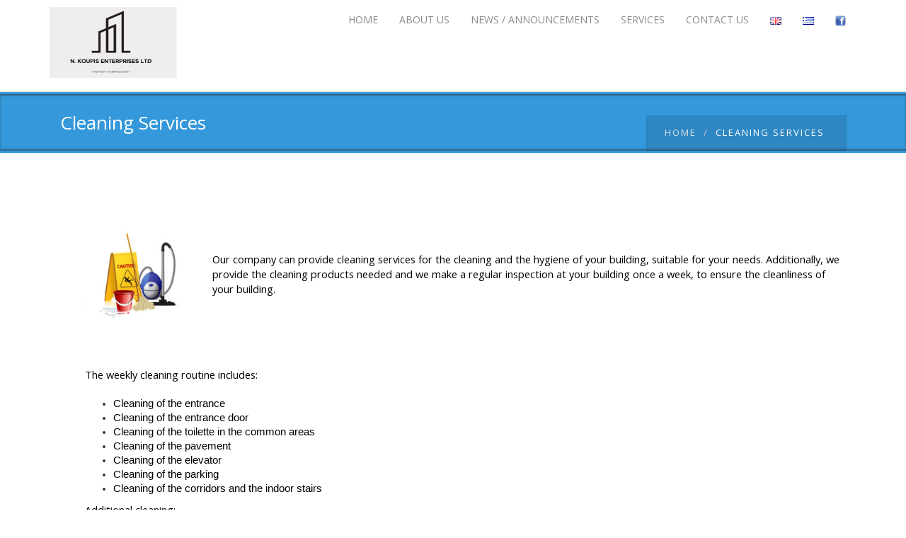

--- FILE ---
content_type: text/html; charset=UTF-8
request_url: http://www.nkoupis.com.cy/en/cleaning-services/
body_size: 12630
content:
<!DOCTYPE html>
 <!--[if lt IE 7]>
    <html class="no-js lt-ie9 lt-ie8 lt-ie7"> <![endif]-->
    <!--[if IE 7]>
    <html class="no-js lt-ie9 lt-ie8"> <![endif]-->
    <!--[if IE 8]>
    <html class="no-js lt-ie9"> <![endif]-->
    <!--[if gt IE 8]><!-->
<html lang="en-US"><!--<![endif]-->
<head>
	<meta http-equiv="X-UA-Compatible" content="IE=edge">
    <meta name="viewport" content="width=device-width, initial-scale=1.0">  
    <meta http-equiv="Content-Type" content="text/html" charset="UTF-8" />
	<meta name="generator" content="WordPress 4.6.29"/>
	<title>Cleaning Services | N. KOUPIS ENTERPRISES LTD</title>
	<link rel="stylesheet" href="http://www.nkoupis.com.cy/en/wp-content/themes/weblizar-premium/style.css" type="text/css" media="screen" />
			<link rel="shortcut icon" href="http://www.nkoupis.com.cy/wp-content/uploads/2016/09/cropped-KOUPIS-logo.jpg" /> 
		
	<link rel='dns-prefetch' href='//maxcdn.bootstrapcdn.com' />
<link rel='dns-prefetch' href='//fonts.googleapis.com' />
<link rel='dns-prefetch' href='//netdna.bootstrapcdn.com' />
<link rel='dns-prefetch' href='//s.w.org' />
<link rel="alternate" type="application/rss+xml" title="N. KOUPIS ENTERPRISES LTD &raquo; Feed" href="http://www.nkoupis.com.cy/en/feed/" />
<link rel="alternate" type="application/rss+xml" title="N. KOUPIS ENTERPRISES LTD &raquo; Comments Feed" href="http://www.nkoupis.com.cy/en/comments/feed/" />
		<script type="text/javascript">
			window._wpemojiSettings = {"baseUrl":"https:\/\/s.w.org\/images\/core\/emoji\/2\/72x72\/","ext":".png","svgUrl":"https:\/\/s.w.org\/images\/core\/emoji\/2\/svg\/","svgExt":".svg","source":{"concatemoji":"http:\/\/www.nkoupis.com.cy\/en\/wp-includes\/js\/wp-emoji-release.min.js?ver=4.6.29"}};
			!function(e,o,t){var a,n,r;function i(e){var t=o.createElement("script");t.src=e,t.type="text/javascript",o.getElementsByTagName("head")[0].appendChild(t)}for(r=Array("simple","flag","unicode8","diversity","unicode9"),t.supports={everything:!0,everythingExceptFlag:!0},n=0;n<r.length;n++)t.supports[r[n]]=function(e){var t,a,n=o.createElement("canvas"),r=n.getContext&&n.getContext("2d"),i=String.fromCharCode;if(!r||!r.fillText)return!1;switch(r.textBaseline="top",r.font="600 32px Arial",e){case"flag":return(r.fillText(i(55356,56806,55356,56826),0,0),n.toDataURL().length<3e3)?!1:(r.clearRect(0,0,n.width,n.height),r.fillText(i(55356,57331,65039,8205,55356,57096),0,0),a=n.toDataURL(),r.clearRect(0,0,n.width,n.height),r.fillText(i(55356,57331,55356,57096),0,0),a!==n.toDataURL());case"diversity":return r.fillText(i(55356,57221),0,0),a=(t=r.getImageData(16,16,1,1).data)[0]+","+t[1]+","+t[2]+","+t[3],r.fillText(i(55356,57221,55356,57343),0,0),a!=(t=r.getImageData(16,16,1,1).data)[0]+","+t[1]+","+t[2]+","+t[3];case"simple":return r.fillText(i(55357,56835),0,0),0!==r.getImageData(16,16,1,1).data[0];case"unicode8":return r.fillText(i(55356,57135),0,0),0!==r.getImageData(16,16,1,1).data[0];case"unicode9":return r.fillText(i(55358,56631),0,0),0!==r.getImageData(16,16,1,1).data[0]}return!1}(r[n]),t.supports.everything=t.supports.everything&&t.supports[r[n]],"flag"!==r[n]&&(t.supports.everythingExceptFlag=t.supports.everythingExceptFlag&&t.supports[r[n]]);t.supports.everythingExceptFlag=t.supports.everythingExceptFlag&&!t.supports.flag,t.DOMReady=!1,t.readyCallback=function(){t.DOMReady=!0},t.supports.everything||(a=function(){t.readyCallback()},o.addEventListener?(o.addEventListener("DOMContentLoaded",a,!1),e.addEventListener("load",a,!1)):(e.attachEvent("onload",a),o.attachEvent("onreadystatechange",function(){"complete"===o.readyState&&t.readyCallback()})),(a=t.source||{}).concatemoji?i(a.concatemoji):a.wpemoji&&a.twemoji&&(i(a.twemoji),i(a.wpemoji)))}(window,document,window._wpemojiSettings);
		</script>
		<style type="text/css">
img.wp-smiley,
img.emoji {
	display: inline !important;
	border: none !important;
	box-shadow: none !important;
	height: 1em !important;
	width: 1em !important;
	margin: 0 .07em !important;
	vertical-align: -0.1em !important;
	background: none !important;
	padding: 0 !important;
}
</style>
<link rel='stylesheet' id='bootstrap_tab-css'  href='http://www.nkoupis.com.cy/en/wp-content/plugins/easy-responsive-tabs/assets/css/bootstrap_tab.min.css?ver=4.6.29' type='text/css' media='all' />
<link rel='stylesheet' id='bootstrap_dropdown-css'  href='http://www.nkoupis.com.cy/en/wp-content/plugins/easy-responsive-tabs/assets/css/bootstrap_dropdown.min.css?ver=4.6.29' type='text/css' media='all' />
<link rel='stylesheet' id='ert_tab_icon_css-css'  href='http://www.nkoupis.com.cy/en/wp-content/plugins/easy-responsive-tabs/assets/css/res_tab_icon.css?ver=4.6.29' type='text/css' media='all' />
<link rel='stylesheet' id='font-awesome-css'  href='http://www.nkoupis.com.cy/en/wp-content/plugins/download-manager/assets/font-awesome/css/font-awesome.min.css?ver=4.6.29' type='text/css' media='all' />
<link rel='stylesheet' id='wpdm-bootstrap-css'  href='http://www.nkoupis.com.cy/en/wp-content/plugins/download-manager/assets/bootstrap/css/bootstrap.css?ver=4.6.29' type='text/css' media='all' />
<link rel='stylesheet' id='wpdm-front-css'  href='http://www.nkoupis.com.cy/en/wp-content/plugins/download-manager/assets/css/front.css?ver=4.6.29' type='text/css' media='all' />
<link rel='stylesheet' id='pc_google_analytics-frontend-css'  href='http://www.nkoupis.com.cy/en/wp-content/plugins/pc-google-analytics/assets/css/frontend.css?ver=1.0.0' type='text/css' media='all' />
<link rel='stylesheet' id='font-awesome-ie7-css'  href='http://www.nkoupis.com.cy/en/wp-content/themes/weblizar-premium/css/font-awesome-ie7.css?ver=4.6.29' type='text/css' media='all' />
<link rel='stylesheet' id='font-awesome-ie7-mim-css'  href='http://www.nkoupis.com.cy/en/wp-content/themes/weblizar-premium/css/font-awesome-ie7.min.css?ver=4.6.29' type='text/css' media='all' />
<link rel='stylesheet' id='font-awesome-min-css'  href='http://www.nkoupis.com.cy/en/wp-content/themes/weblizar-premium/css/font-awesome.min.css?ver=4.6.29' type='text/css' media='all' />
<link rel='stylesheet' id='font-awesome-4min-css'  href='//maxcdn.bootstrapcdn.com/font-awesome/4.2.0/css/font-awesome.min.css?ver=4.6.29' type='text/css' media='all' />
<link rel='stylesheet' id='revolution_settings-css'  href='http://www.nkoupis.com.cy/en/wp-content/themes/weblizar-premium/css/revolution_settings.css?ver=4.6.29' type='text/css' media='all' />
<link rel='stylesheet' id='bootstrap-min-css'  href='http://www.nkoupis.com.cy/en/wp-content/themes/weblizar-premium/css/bootstrap.min.css?ver=4.6.29' type='text/css' media='all' />
<link rel='stylesheet' id='tipsy-css'  href='http://www.nkoupis.com.cy/en/wp-content/themes/weblizar-premium/css/tipsy.css?ver=4.6.29' type='text/css' media='all' />
<link rel='stylesheet' id='prettyPhoto-css'  href='http://www.nkoupis.com.cy/en/wp-content/themes/weblizar-premium/css/prettyPhoto.css?ver=4.6.29' type='text/css' media='all' />
<link rel='stylesheet' id='isotop_animation-css'  href='http://www.nkoupis.com.cy/en/wp-content/themes/weblizar-premium/css/isotop_animation.css?ver=4.6.29' type='text/css' media='all' />
<link rel='stylesheet' id='animate-css'  href='http://www.nkoupis.com.cy/en/wp-content/themes/weblizar-premium/css/animate.css?ver=4.6.29' type='text/css' media='all' />
<link rel='stylesheet' id='flexslider-css'  href='http://www.nkoupis.com.cy/en/wp-content/themes/weblizar-premium/css/flexslider.css?ver=4.6.29' type='text/css' media='all' />
<link rel='stylesheet' id='colorpicker-css'  href='http://www.nkoupis.com.cy/en/wp-content/themes/weblizar-premium/css/_colorpicker.css?ver=4.6.29' type='text/css' media='all' />
<link rel='stylesheet' id='responsive-css'  href='http://www.nkoupis.com.cy/en/wp-content/themes/weblizar-premium/css/responsive.css?ver=4.6.29' type='text/css' media='all' />
<link rel='stylesheet' id='googleFonts-css'  href='https://fonts.googleapis.com/css?family=Rock+Salt%7CNeucha%7CSans+Serif%7CIndie+Flower%7CShadows+Into+Light%7CDancing+Script%7CKaushan+Script%7CTangerine%7CPinyon+Script%7CGreat+Vibes%7CBad+Script%7CCalligraffitti%7CHomemade+Apple%7CAllura%7CMegrim%7CNothing+You+Could+Do%7CFredericka+the+Great%7CRochester%7CArizonia%7CAstloch%7CBilbo%7CCedarville+Cursive%7CClicker+Script%7CDawning+of+a+New+Day%7CEwert%7CFelipa%7CGive+You+Glory%7CItalianno%7CJim+Nightshade%7CKristi%7CLa+Belle+Aurore%7CMeddon%7CMontez%7CMr+Bedfort%7COver+the+Rainbow%7CPrincess+Sofia%7CReenie+Beanie%7CRuthie%7CSacramento%7CSeaweed+Script%7CStalemate%7CTrade+Winds%7CUnifrakturMaguntia%7CWaiting+for+the+Sunrise%7CYesteryear%7CZeyada%7CWarnes%7CAbril+Fatface%7CAdvent+Pro%7CAldrich%7CAlex+Brush%7CAmatic+SC%7CAntic+Slab%7CCandal&#038;ver=4.6.29' type='text/css' media='all' />
<link rel='stylesheet' id='skin-file-css'  href='http://www.nkoupis.com.cy/en/wp-content/themes/weblizar-premium/css/skins/flat-blue.css?ver=4.6.29' type='text/css' media='all' />
<link rel='stylesheet' id='font-1-css'  href='http://fonts.googleapis.com/css?family=Open+Sans%3A400%2C600&#038;ver=4.6.29' type='text/css' media='all' />
<link rel='stylesheet' id='font-2-css'  href='http://fonts.googleapis.com/css?family=Montserrat%3A400%2C700&#038;ver=4.6.29' type='text/css' media='all' />
<link rel='stylesheet' id='color-chooser-css'  href='http://www.nkoupis.com.cy/en/wp-content/themes/weblizar-premium/css/color-chooser.css?ver=4.6.29' type='text/css' media='all' />
<link rel='stylesheet' id='fontawesome-css'  href='//netdna.bootstrapcdn.com/font-awesome/3.2.1/css/font-awesome.min.css?ver=1.3.9' type='text/css' media='all' />
<!--[if IE 7]>
<link rel='stylesheet' id='fontawesome-ie-css'  href='//netdna.bootstrapcdn.com/font-awesome/3.2.1/css/font-awesome-ie7.min.css?ver=1.3.9' type='text/css' media='all' />
<![endif]-->
		<style>
			/* Accessible for screen readers but hidden from view */
			.fa-hidden { position:absolute; left:-10000px; top:auto; width:1px; height:1px; overflow:hidden; }
			.rtl .fa-hidden { left:10000px; }
			.fa-showtext { margin-right: 5px; }
		</style>
		<script type='text/javascript' src='http://www.nkoupis.com.cy/en/wp-includes/js/jquery/jquery.js?ver=1.12.4'></script>
<script type='text/javascript' src='http://www.nkoupis.com.cy/en/wp-includes/js/jquery/jquery-migrate.min.js?ver=1.4.1'></script>
<script type='text/javascript' src='http://www.nkoupis.com.cy/en/wp-content/plugins/download-manager/assets/bootstrap/js/bootstrap.min.js?ver=4.6.29'></script>
<script type='text/javascript' src='http://www.nkoupis.com.cy/en/wp-content/plugins/download-manager/assets/js/front.js?ver=4.6.29'></script>
<script type='text/javascript' src='http://www.nkoupis.com.cy/en/wp-content/plugins/download-manager/assets/js/chosen.jquery.min.js?ver=4.6.29'></script>
<script type='text/javascript' src='http://www.nkoupis.com.cy/en/wp-content/plugins/pc-google-analytics/assets/js/frontend.min.js?ver=1.0.0'></script>
<meta name="generator" content="WordPress Download Manager 2.9.2" />
<link rel='https://api.w.org/' href='http://www.nkoupis.com.cy/en/wp-json/' />
<link rel="EditURI" type="application/rsd+xml" title="RSD" href="http://www.nkoupis.com.cy/en/xmlrpc.php?rsd" />
<link rel="wlwmanifest" type="application/wlwmanifest+xml" href="http://www.nkoupis.com.cy/en/wp-includes/wlwmanifest.xml" /> 
<link rel="canonical" href="http://www.nkoupis.com.cy/en/cleaning-services/" />
<link rel='shortlink' href='http://www.nkoupis.com.cy/en/?p=111' />
<link rel="alternate" type="application/json+oembed" href="http://www.nkoupis.com.cy/en/wp-json/oembed/1.0/embed?url=http%3A%2F%2Fwww.nkoupis.com.cy%2Fen%2Fcleaning-services%2F" />
<link rel="alternate" type="text/xml+oembed" href="http://www.nkoupis.com.cy/en/wp-json/oembed/1.0/embed?url=http%3A%2F%2Fwww.nkoupis.com.cy%2Fen%2Fcleaning-services%2F&#038;format=xml" />

        <script>
            var wpdm_site_url = 'http://www.nkoupis.com.cy/en/';
            var wpdm_home_url = 'http://www.nkoupis.com.cy/en/';
            var ajax_url = 'http://www.nkoupis.com.cy/en/wp-admin/admin-ajax.php';
        </script>


        	<script>
		(function(i,s,o,g,r,a,m){i['GoogleAnalyticsObject']=r;i[r]=i[r]||function(){
		(i[r].q=i[r].q||[]).push(arguments)},i[r].l=1*new Date();a=s.createElement(o),
		m=s.getElementsByTagName(o)[0];a.async=1;a.src=g;m.parentNode.insertBefore(a,m)
		})(window,document,'script','//www.google-analytics.com/analytics.js','ga');
		
		ga('create', 'UA-83849443-1', 'auto');
		ga('send', 'pageview');
		
		</script>
		<style type="text/css">.recentcomments a{display:inline !important;padding:0 !important;margin:0 !important;}</style>
		</head>
 <body class="page page-id-111 page-template page-template-full-width page-template-full-width-php bgpattern-retina-wood"> 
<div id="wrapper"  class="wide" >
	<div class="top_wrapper">
		<!-- Header -->
		<header id="header">
			<div class="container">
				<div class="row header">
					<!-- Logo -->
					<div class="col-md-3 col-sm-3 col-xs-3 logo">
					<a href="http://www.nkoupis.com.cy/en/">
										<img src="http://www.nkoupis.com.cy/wp-content/uploads/2022/06/Capture.png" style="height:100px; width:180px;" />
										</a>
					<p></p>
					</div>
					<!-- //Logo// -->
					<!-- Navigation File -->
					<div class="col-md-9">
						<!-- Mobile Button Menu -->
						<div class="mobile-menu-button">					
							<i class="icon-reorder"></i>
						</div>
					<div class="social-info">
											</div>
						<nav>                   
						<div id="nav" class="menu-english-container"><ul id="menu-english" class="navigation"><li id="menu-item-80" class="menu-item menu-item-type-custom menu-item-object-custom menu-item-home menu-item-80"><a href="http://www.nkoupis.com.cy/en/">Home</a></li>
<li id="menu-item-63" class="menu-item menu-item-type-post_type menu-item-object-page menu-item-63"><a href="http://www.nkoupis.com.cy/en/about-us/">About Us</a></li>
<li id="menu-item-64" class="menu-item menu-item-type-post_type menu-item-object-page menu-item-64"><a href="http://www.nkoupis.com.cy/en/news-announcements-2/">News / Announcements</a></li>
<li id="menu-item-79" class="menu-item menu-item-type-post_type menu-item-object-page menu-item-79"><a href="http://www.nkoupis.com.cy/en/services/">Services</a></li>
<li id="menu-item-34" class="menu-item menu-item-type-post_type menu-item-object-page menu-item-34"><a href="http://www.nkoupis.com.cy/en/contact-us/">Contact us</a></li>
<li id="menu-item-35-en" class="lang-item lang-item-14 lang-item-en lang-item-first current-lang menu-item menu-item-type-custom menu-item-object-custom menu-item-35-en"><a href="http://www.nkoupis.com.cy/en/cleaning-services/"><img src="[data-uri]" title="English" alt="English" /></a></li>
<li id="menu-item-35-el" class="lang-item lang-item-26 lang-item-el no-translation menu-item menu-item-type-custom menu-item-object-custom menu-item-35-el"><a href="http://www.nkoupis.com.cy/en/el/"><img src="[data-uri]" title="Ελληνικά" alt="Ελληνικά" /></a></li>
<li id="menu-item-163" class="menu-item menu-item-type-custom menu-item-object-custom social-icon facebook menu-item-163 has-image"><a target="_blank" href="https://www.facebook.com/N.Koupis/"><img width="15" height="15" src="http://www.nkoupis.com.cy/en/wp-content/uploads/sites/2/2016/09/facebook-logo-e1474483642244.png" class="attachment-full size-full wp-post-image" alt="&lt;i class=&#039;icon-2x icon-facebook &#039;&gt;&lt;/i&gt;&lt;span class=&#039;fa-hidden&#039;&gt;Facebook&lt;/span&gt;" title="&lt;i class=&#039;icon-2x icon-facebook &#039;&gt;&lt;/i&gt;&lt;span class=&#039;fa-hidden&#039;&gt;Facebook&lt;/span&gt;" /></a></li>
</ul></div>						</nav>
						<!-- Mobile Nav. Container -->
						<ul class="mobile-nav">
							<li class="responsive-searchbox">
								<!-- Responsive Nave -->
								<form action="#" method="get">
									<input type="text" class="searchbox-inputtext" id="searchbox-inputtext-mobile" name="s" />
									<button class="icon-search"></button>
								</form>
								<!-- //Responsive Nave// -->
							</li>
						</ul>
						<!-- //Mobile Nav. Container// -->
					</div>				
					<!-- Nav -->
				</div>
			</div>
		</header>
	</div>
 <!-- //Header// --><div class="top-title-wrapper">
    <div class="container">
        <div class="row">
            <div class="col-md-12 col-sm-12 page-info">
				<div class="col-md-6 col-sm-6">
                <h1 class="h1-page-title">Cleaning Services</h1>
								</div>
				<div class="col-md-6 col-sm-6">
                <!-- BreadCrumb -->
					<div class="breadcrumb-container"><ol class="breadcrumb"><li><a href="http://www.nkoupis.com.cy/en"><i class="icon-home"></i>Home</a></li> <li>Cleaning Services</li></ol></div>                <!-- BreadCrumb -->
				</div>                
            </div>
        </div>
    </div>
</div>
<div class="loading-container">
    <div class="loading">
        <i></i><i></i>
    </div>
    <div class="loading-fallback">
         <img src="http://www.nkoupis.com.cy/en/wp-content/themes/weblizar-premium/images/loading.gif" alt="Loading"/>
    </div>
    <div class="loading-text">
        loading...    </div>
</div>     	  	
<div class="content-wrapper hide-until-loading">
	<div class="body-wrapper">
		<div class="container">
			<div class="row">
				  
				<div class="col-md-12 col-sm-12">
				<!-- Blog Post -->
				<!-- Blog Post -->
<div id="post-111" class="blog-post post-111 page type-page status-publish hentry">
		
        <div class="blog-post-date">
        </div>		
        <div class="blog-span">
						                        <div class="blog-post-details">
				                <!-- -->
				                <!-- Tags -->
				                <!-- Comments -->
				                <!-- //Comments// -->

            </div>
            <div class="space-sep20"></div>
            <div class="blog-post-body">
                <p style="font-size: 20px;"><span style="color: #000000;"><img class="alignleft wp-image-109" src="http://www.nkoupis.com.cy/wp-content/uploads/2016/09/cleaning-services.png" width="150" height="150" /></span></p>
<p>&nbsp;</p>
<p><span style="color: #000000; font-size: 11pt;">Our company can provide cleaning services for the cleaning and the hygiene of your building, suitable for your needs. Additionally, we provide the cleaning products needed and we make a regular inspection at your building once a week, to ensure the cleanliness of your building.</span></p>
<p>&nbsp;</p>
<p>&nbsp;</p>
<p><span style="font-size: 11pt; color: #000000;">The weekly cleaning routine includes:</span></p>
<ul>
<li><span style="color: #000000; font-size: 11pt;">Cleaning of the entrance</span></li>
<li><span style="color: #000000; font-size: 11pt;">Cleaning of the entrance door</span></li>
<li><span style="color: #000000; font-size: 11pt;">Cleaning of the toilette in the common areas</span></li>
<li><span style="color: #000000; font-size: 11pt;">Cleaning of the pavement</span></li>
<li><span style="color: #000000; font-size: 11pt;">Cleaning of the elevator</span></li>
<li><span style="color: #000000; font-size: 11pt;">Cleaning of the parking</span></li>
<li><span style="color: #000000; font-size: 11pt;">Cleaning of the corridors and the indoor stairs</span></li>
</ul>
<p><span style="color: #000000; font-size: 11pt;">Additional cleaning:</span></p>
<ul>
<li><span style="color: #000000; font-size: 11pt;">Cleaning of the roof – twice a year</span></li>
<li><span style="color: #000000; font-size: 11pt;">Cleaning of the windows – once a month</span></li>
<li><span style="color: #000000; font-size: 11pt;">Cleaning of the garbage bins</span></li>
</ul>
                
                <!-- //Read More// -->
            </div>				</div>
				</div>
				<!-- //Blog Post// -->
				         				</div>
							
			</div>
		</div>
	</div>
</div>
	<footer>
		<div class="footer">
			<div class="container">
				<div class="footer-wrapper">
					<div class="row">
						<div class="col-md-3 col-sm-3 footer-col"><div class="footer-title">Contact Info</div>		<ul class="contact-info">
			<li><div class="contact-title"><i class="icon-map-marker"></i>ADDRESS</div><div class="contact-details">Kosta Antoniadi, 4Β, 2223 Latsia, Nicosia</div></li>			<li><div class="contact-title"><i class="icon-phone"></i>PHONE</div><div class="contact-details">22485970, 22486565, 22483538</div></li>			<li><div class="contact-title"><i class="icon-envelope"></i>EMAIL</div><div class="contact-details"><a href="mailto:info@nkoupis.com.cy">info@nkoupis.com.cy</div></a></li>					</ul>		
		</div><div class="col-md-3 col-sm-3 footer-col"><div class="menu-english-container"><ul id="menu-english-1" class="menu"><li class="menu-item menu-item-type-custom menu-item-object-custom menu-item-home menu-item-80"><a href="http://www.nkoupis.com.cy/en/">Home</a></li>
<li class="menu-item menu-item-type-post_type menu-item-object-page menu-item-63"><a href="http://www.nkoupis.com.cy/en/about-us/">About Us</a></li>
<li class="menu-item menu-item-type-post_type menu-item-object-page menu-item-64"><a href="http://www.nkoupis.com.cy/en/news-announcements-2/">News / Announcements</a></li>
<li class="menu-item menu-item-type-post_type menu-item-object-page menu-item-79"><a href="http://www.nkoupis.com.cy/en/services/">Services</a></li>
<li class="menu-item menu-item-type-post_type menu-item-object-page menu-item-34"><a href="http://www.nkoupis.com.cy/en/contact-us/">Contact us</a></li>
<li class="lang-item lang-item-14 lang-item-en lang-item-first current-lang menu-item menu-item-type-custom menu-item-object-custom menu-item-35-en"><a href="http://www.nkoupis.com.cy/en/cleaning-services/" hreflang="en" lang="en"><img src="[data-uri]" title="English" alt="English" /></a></li>
<li class="lang-item lang-item-26 lang-item-el no-translation menu-item menu-item-type-custom menu-item-object-custom menu-item-35-el"><a href="http://www.nkoupis.com.cy/en/el/" hreflang="el" lang="el"><img src="[data-uri]" title="Ελληνικά" alt="Ελληνικά" /></a></li>
<li class="menu-item menu-item-type-custom menu-item-object-custom social-icon facebook menu-item-163 has-image"><a target="_blank" href="https://www.facebook.com/N.Koupis/"><img width="15" height="15" src="http://www.nkoupis.com.cy/en/wp-content/uploads/sites/2/2016/09/facebook-logo-e1474483642244.png" class="attachment-full size-full wp-post-image" alt="&lt;i class=&#039;icon-2x icon-facebook &#039;&gt;&lt;/i&gt;&lt;span class=&#039;fa-hidden&#039;&gt;Facebook&lt;/span&gt;" title="&lt;i class=&#039;icon-2x icon-facebook &#039;&gt;&lt;/i&gt;&lt;span class=&#039;fa-hidden&#039;&gt;Facebook&lt;/span&gt;" /></a></li>
</ul></div></div><div class="col-md-3 col-sm-3 footer-col"><div class="sidebar-content tags blog-search">
	<form method="get" id="searchform" action="http://www.nkoupis.com.cy/en/">		
		<input type="text" class="blog-search-input text-input"  name="s" id="s" placeholder="Search.." />
		<button class="blog-search-button icon-search "></button>
	</form>
</div></div><div class="col-md-3 col-sm-3 footer-col"><div class="footer-title">Developed By</div>		<ul class="contact-info">
									<li><div class="contact-title"><i class="icon-envelope"></i>EMAIL</div><div class="contact-details"><a href="mailto:Michalis.h90@gmail.com">Michalis.h90@gmail.com</div></a></li>			<li><div class="contact-title"><i class="icon-globe"></i>WEBSITE</div><div class="contact-details">https://www.facebook.com/CyWebsDesign</div></li>		</ul>		
		</div>					</div>
				</div>
			</div>
						<div class="copyright">
				<div class="container">
					<div class="row">
						<div class="col-md-6 col-sm-6">						
							<div class="copyright-text">
							@ 2016 N. KOUPIS ENTERPRICES LTD | 
							Developed By Michalis Hadjicharalambous / info@cy-webs.com							<a href="" target="_blank">
							</a></div>
						</div>
						
						 
						<div class="col-md-6 col-sm-6">
							<div class="social-icons">
								<ul>
									 
									<li><a href="https://www.facebook.com/N.Koupis" title="facebook" target="_blank" class="social-media-icon facebook-icon">facebook</a></li>
																	</ul>
							</div>
						</div>
											</div>
				</div>
			</div>
								</div>
	</footer>
<!-- remprod -->

<script type="text/x-handlebars-template" id="css-skin">

    .navigation > li:hover > a,.navigation > li > a:hover,
    .navigation > li > .activelink,.navigation > li:hover > a > i, .navigation > li > a:hover >
    span.label-nav-sub::before, .navigation > li > a:focus > span.label-nav-sub::before{
    color:  {{skin_color}};
    }
    .mobile-menu-button, .mobile-nav, .slider-fixed-container{
    background-color:  {{skin_color}};
    }

    .navigation > li > a:after, .navigation>li>.activelink:after{
    background-color:  {{skin_color}};
    }
    .navigation>li:hover > a > span.label-nav-sub::before,.navigation>li:hover> a > span.label-nav-sub::before{
    color:  {{skin_color}};
    }


    /* Page Content Colors */
    .body-wrapper a:hover , .tab a:hover, accordion .title:hover, .top-body a:hover, .bottom-body
    a:hover,.content-box.content-style2 h4 i
    ,.accordion .active h4, .accordion .title:hover h4, .side-navigation .menu-item.current-menu-item a,
    .side-navigation .menu-item:hover a:after,
    .side-navigation .menu-item:hover a, a.tool-tip, .team-member .team-member-position, .team-member-progress
    .team-member-position, .item-img-overlay i
    ,ul.icon-content-list-container li.icon-content-single .icon-box i,.item-img-overlay .portfolio-zoom:hover,
    .navigation ul li:hover>a, .blog_post_quote:after,
    .item-img-overlay .portfolio-zoom, body .white-text .feature-details a:hover{
    color:  {{skin_color}};
    }
    ::selection
    {
    background-color: {{skin_color}};
    }
    ::-moz-selection
    {
    background-color: {{skin_color}};
    }
    .item-img-overlay .portfolio-zoom:hover, .tab a.active {
    color:  {{skin_color}} !important;
    }
    .callout-box{
    border-left-color:  {{skin_color}}
    }
    .feature .feature-content,.team-member .team-member-content{
    border-top-color:  {{skin_color}};
    }

    .team-member-progress-bar{
    background-color:  {{skin_color}};
    }
    .blog-masonry .blog_post_quote{
    border-top: 2px solid  {{skin_color}};
    }
    .tab a.active:after {
    background-color: {{skin_color}};
    border-color:  {{skin_color}};
    }
    .item-img-overlay{
    background-color:  {{skin_color_rgba}};
    }
    .item-img-overlay i:hover{
    background-color:  {{skin_color_rgba}};
    }
    body .section-content.section-image{
    background-color:  {{skin_color_rgba}};
    }



    .button, .body-wrapper input[type="submit"], .body-wrapper input[type="button"], .section-content.section-color-bg,.content-box.content-style4 h4 i
    ,button.button-main,.body-wrapper .tags a:hover,.callout-box.callout-box2, .blog-search .blog-search-button, .top-title-wrapper, .testimonial-big
    ,.content-style3:hover .content-style3-icon, .content-box.style5 h4 i, table.table thead tr, .price-table .price-label-badge, .price-table .price-table-header, .section-subscribe .subscribe-button.icon-envelope-alt{
    background-color: {{skin_color}};
    }


    .blog-post-icon,.comments-list .children .comment:before,.portfolio-filter li a.portfolio-selected,
    .portfolio-filter li a:hover, .dropcaps.dropcaps-color-style, .carousel-container .carousel-icon:hover{
    background-color:  {{skin_color}};
    }
    .comments-list .children .comment:after{
    border-color: transparent transparent transparent  {{skin_color}};;
    }

    .highlighted-text{
    background-color:  {{skin_color}};
    color: #ffffff;
    }
    .icons-list.colored-list li:before, .blog-post-date .day, .blog-post-date .month, strong.colored, span.colored
    ,.content-style3 .content-style3-icon{
    color:  {{skin_color}};
    }


    .pagination .prev, .pagination .next, .pagination a:hover, .pagination a.current, .price-table .price-label{
    color: {{skin_color}};
    }


    /* Footer Area Colors */

    .footer .copyright{
    border-color:  {{skin_color}};
    }

    .footer .copyright a:hover{
    color:  {{skin_color}};
    }
    .flickr_badge_wrapper .flickr_badge_image img:hover{
    border-color:  {{skin_color}};
    }
</script>

<script type="text/javascript"> var $default_skin = "light-blue";</script>
<div id="skin-chooser-container" class="skin-chooser-container hide-skin-chooser">
    <!--<a href="" target="_blank" class="skin-save" id="skin-save"><i class="icon-arrow-down"></i> DOWNLOAD NEW SKIN </a>-->
    <div class="skin-chooser">
        <div class="skin-chooser-label">
            Layout mode
        </div>
        <div class="skin-chooser-row skin-chooser-row-open">
            <select id="layout-mode">
                <option value="">Wide</option>
                <option value="boxed">Boxed</option>
            </select>
        </div>
        <div class="skin-chooser-label">
            Predefined Skins
        </div>
        <div class="skin-chooser-row skin-chooser-row-open">
			<div title="light-blue" class="predefined-skins light-blue" data-skinname="light-blue" style="background-color: #279FBB"></div>
			<div title="green" class="predefined-skins green" data-skinname="green" style="background-color: #26ae91"></div>
			<div title="red" class="predefined-skins red" data-skinname="red" style="background-color: #d14836"></div>
			<div title="pink" class="predefined-skins pink" data-skinname="pink" style="background-color: #bb3b6b"></div>
			<div title="light-purple" class="predefined-skins light-purple" data-skinname="light-purple" style="background-color: #bba6bb"></div>
			<div title="orange" class="predefined-skins orange" data-skinname="orange" style="background-color: #dd6153"></div>
			<div title="bright-green" class="predefined-skins bright-green" data-skinname="bright-green" style="background-color: #8cbb75"></div>
			<div title="dark-blue" class="predefined-skins dark-blue" data-skinname="dark-blue" style="background-color: #2580b1"></div>
			<div title="oil" class="predefined-skins oil" data-skinname="oil" style="background-color: #9b9e40"></div>
			<div title="black" class="predefined-skins black" data-skinname="black" style="background-color: #5f5d5c"></div>
			<div title="light-brown" class="predefined-skins light-brown" data-skinname="light-brown" style="background-color: #d06f71"></div>
			<div title="coffee" class="predefined-skins coffee" data-skinname="coffee" style="background-color: #9d634c"></div>
			<div title="flat-blue" class="predefined-skins flat-blue" data-skinname="flat-blue" style="background-color: #3498db"></div>
        </div>
        <div class="skin-chooser-label">
            Custom Colors
        </div>

        <div class="skin-chooser-row skin-chooser-row-open">
            <div class="skin-chooser-elements">
                <div class="color-chooser-group-label">
                        <i class="icon-angle-right"></i> Choose your skin color
				</div>
				<div class="color-chooser-input">
					<input type="text" name="skin_color" id="skin_color" class="input-colorpicker"
						   value="#279FBB"/>
					<label class="color-preview" for="skin_color"
						   style="background-color: #279FBB"></label>
				</div>
            </div>
        </div>
        <div class="skin-chooser-label">
            Patterns Background
        </div>
        <div class="skin-chooser-row skin-chooser-row-open">
			<div class="pattern pattern-black-twill" data-body-class="bgpattern-black-twill"></div>
			<div class="pattern pattern-dark-fish-skin" data-body-class="bgpattern-dark-fish-skin"></div>
			<div class="pattern pattern-escheresque-ste" data-body-class="bgpattern-escheresque-ste"></div>
			<div class="pattern pattern-grey" data-body-class="bgpattern-grey"></div>
			<div class="pattern pattern-knitting250px" data-body-class="bgpattern-knitting250px"></div>
			<div class="pattern pattern-p4" data-body-class="bgpattern-p4"></div>
			<div class="pattern pattern-p5" data-body-class="bgpattern-p5"></div>
			<div class="pattern pattern-p6" data-body-class="bgpattern-p6"></div>
			<div class="pattern pattern-ps-neutral" data-body-class="bgpattern-ps-neutral"></div>
			<div class="pattern pattern-pw-maze-white" data-body-class="bgpattern-pw-maze-white"></div>
			<div class="pattern pattern-pw-pattern" data-body-class="bgpattern-pw-pattern"></div>
			<div class="pattern pattern-retina-wood" data-body-class="bgpattern-retina-wood"></div>
			<div class="pattern pattern-shattered" data-body-class="bgpattern-shattered"></div>
			<div class="pattern pattern-subtle-dots" data-body-class="bgpattern-subtle-dots"></div>
			<div class="pattern pattern-subtle-surface" data-body-class="bgpattern-subtle-surface"></div>
			<div class="pattern pattern-whitediamond" data-body-class="bgpattern-whitediamond"></div>
        </div>
        <div class="skin-chooser-label">
            Images Background
        </div>
        <div class="skin-chooser-row skin-chooser-row-open">
			<div class="image-chooser tuscany-thumb" data-body-class="bg-tuscany"></div>
			<div class="image-chooser tracks-thumb" data-body-class="bg-tracks"></div>
			<div class="image-chooser blurred-lines-thumb" data-body-class="bg-blurred-lines"></div>
			<div class="image-chooser mountain-thumb" data-body-class="bg-mountain"></div>
		</div>
    </div>
    
	<!--<a href="#" class="arrow-left  icon-cogs" id="show_hide_skin_chooser"></a>->
	<!-- end remprod -->
	<script type="text/javascript" src="http://www.nkoupis.com.cy/en/wp-content/themes/weblizar-premium/js/_jq.js"></script>
	<script type="text/javascript" src="http://www.nkoupis.com.cy/en/wp-content/themes/weblizar-premium/js/_jquery.placeholder.js"></script>
	<!-- remprod -->
	<script type="text/javascript" src="http://www.nkoupis.com.cy/en/wp-content/themes/weblizar-premium/js/_colorpicker.js"></script>
	<script type="text/javascript" src="http://www.nkoupis.com.cy/en/wp-content/themes/weblizar-premium/js/_handlebars.js"></script>
	<script type="text/javascript" src="http://www.nkoupis.com.cy/en/wp-content/themes/weblizar-premium/js/_skins.js"></script>
	<script type="text/javascript" src="http://www.nkoupis.com.cy/en/wp-content/themes/weblizar-premium/js/_skinchooser.js"></script>
<script>
jQuery(document).ready(function ($) {
	jQuery(document).on('click', '.predefined-skins', function () {
		jQuery("#skin-chooser-css").remove();
		var skin_name = jQuery(this).data('skinname'), $inputColorPicker, color;
		var default_skin = skin_name;
        for (var prop in default_skins_data[default_skin]) {
            $inputColorPicker = $('.input-colorpicker[name=' + prop + ']')
            color = default_skins_data[default_skin][prop];
            $inputColorPicker.val(color);
            $inputColorPicker.next().css('background-color', color);
        }	
       /* jQuery('#skin-file-css').attr('href', '../../css/skins/' + skin_name + '.css'); */		
		var oldlink = document.getElementById("skin-file-css"); 
        var newlink = document.createElement("link");
        newlink.setAttribute("id", "skin-file-css");
		newlink.setAttribute("rel", "stylesheet");
        newlink.setAttribute("type", "text/css");
        newlink.setAttribute("href", "http://www.nkoupis.com.cy/en/wp-content/themes/weblizar-premium/css/skins/"+ skin_name + '.css');		
        document.getElementsByTagName("head").item(0).replaceChild(newlink, oldlink);
		

        var header_div_type = default_skins_data[default_skin]['header_type'];
       jQuery('.top-header').attr('class', 'top-header ' + header_div_type);
       jQuery('#divider-mode option:selected').removeAttr('selected');
        if(  jQuery('#divider-mode option[value=' + header_div_type + ']')[0] )
            jQuery('#divider-mode option[value=' + header_div_type + ']')[0].selected = true;
    });
  });
</script>
<style>
.wl_title_head{
	font-family: Open Sans !important;
}
.logo p{
	font-family: Open Sans;
}
.navigation li a, .navigation ul li a{
	font-family: Open Sans !important;
}
.ei-title h2{
	font-family: Open Sans !important;
}
.ei-title, .ei-title p{
	font-family: Open Sans !important;
}
.ei-title .btn.btn-default{
	font-family: Open Sans;
}
.h2-section-title{
	font-family: Open Sans !important;
}
.center-title p{
	font-family: Open Sans;
}
.content-box h4{
	font-family: Open Sans;
}
.content-box.content-style2 .content-box-text, .content-box-text .read-more span{
	font-family: Open Sans;
}
.thumb-label-item .thumb-label-item-title, .portfolio-more .btn.btn-primary{
	font-family: Open Sans;
}
.thumb-label-item .thumb-label-title-tags{
	font-family: Open Sans;
} 
.about-content p, .enigma_heading_title2 h3, .enigma-project-description p, .enigma-project-detail-sidebar p, .enigma-project-detail-sidebar p small, .enigma-project-detail-sidebar .launch-enigma-project a{
	font-family: Open Sans;
}
.feature .feature-content a{
	font-family: Open Sans;
}
.feature .feature-content p, .feature .feature-details span, .blog-post p, .blog-span h2, .blog-post .blog-post-details a, 
.title-block .h3-body-title, .comment-details, .comment-body p, .logged-in-as, .form-group label, 
.form-group .btn.btn-primary, .h1-page-title, .breadcrumb li, .breadcrumb li a, .h3-body-title, .body-wrapper p, .team-member-position, .sidebar-icon-item, .contactus-form1 .contactus-form1-row, .form-wrapper .input_error, .section-icon-item, .callout-box.callout-box2 .callout-content h2, .contactus-form1 .contactus-form1-row input, .portfolio-filter li a {
	font-family: Open Sans;
}
.enigma_blog_read_btn{
	font-family: Open Sans;
}
.section-content.cta-section .cta-details h2, .section-content.cta-section .cta-details a{
	font-family: Open Sans;
}
.footer .copyright .copyright-text{
	font-family: Open Sans;
}
.footer .footer-col .footer-title{
	font-family: Open Sans;
}
.footer-content-text p, .footer .footer-col .footer-content a, .posts-list .posts-list-meta, ul.contact-info li .contact-title, ul.contact-info li .contact-details, #wp-calendar caption, 
.footer-col #wp-calendar tbody tr td, .footer-col #wp-calendar thead tr th, #wp-calendar tfoot tr td, 
.footer-wrapper .footer-col ul li a, .footer-col .textwidget, .footer-col .tagcloud a{
	font-family: Open Sans;
}
.h3-sidebar-title, h2.widgettitle{
	font-family: Open Sans;
}
.sidebar-block .posts-list .posts-list-title, .sidebar-block .posts-list-meta, .sidebar-block ul li a, 
.sidebar-block .tagcloud a, .sidebar-block .textwidget, .sidebar-block #wp-calendar caption, .sidebar-block #wp-calendar thead tr th, .sidebar-block #wp-calendar tbody tr td, .sidebar-block #wp-calendar tfoot tr td, .body-wrapper .tags a{
	font-family: Open Sans;
}



@media (min-width:767px){
	.wl_title_head{
		font-size : 36px !important;
	}
	.logo p{
		font-size : 16px !important;
	}
	.navigation li a, .navigation ul li a{
		font-size: 14px !important;
	}
	.ei-title h2{
		font-size: 38px !important;
	}
	.ei-title, .ei-title p{
		font-size: 18px !important;
	}
	.ei-title .btn.btn-default{
		font-size: 14px !important;
	}
	.h2-section-title{
		font-size: 24px !important;
	}
	.center-title p{
		font-size: 14px !important;
	}
	.content-box h4{
		font-size: 16px !important;
	}
	.content-box-text p{
		font-size: 14px !important;
	}
	.thumb-label-item .thumb-label-item-title{
		font-size: 24px !important;
	}
	.thumb-label-item .thumb-label-title-tags{
		font-size: 13px !important;
	}
	.feature .feature-content a{
		font-size: 18px !important;
	}
	.footer .copyright .copyright-text{
		font-size: 11px !important;
	}
	.footer .footer-col .footer-title{
		font-size: 14px !important;
	}
	.h3-sidebar-title, h2.widgettitle{
		font-size: 15px !important;
	}
}
</style><script type='text/javascript' src='http://www.nkoupis.com.cy/en/wp-includes/js/jquery/jquery.form.min.js?ver=3.37.0'></script>
<script type='text/javascript' src='http://www.nkoupis.com.cy/en/wp-content/plugins/easy-responsive-tabs/assets/js/bootstrap-dropdown.js?ver=3.0'></script>
<script type='text/javascript' src='http://www.nkoupis.com.cy/en/wp-content/plugins/easy-responsive-tabs/assets/js/bootstrap-tab.js?ver=3.0'></script>
<script type='text/javascript' src='http://www.nkoupis.com.cy/en/wp-content/plugins/easy-responsive-tabs/assets/js/bootstrap-tabdrop.js?ver=3.0'></script>
<script type='text/javascript' src='http://www.nkoupis.com.cy/en/wp-content/plugins/easy-responsive-tabs/assets/js/ert_js.php?ver=3.0'></script>
<script type='text/javascript' src='http://www.nkoupis.com.cy/en/wp-includes/js/wp-embed.min.js?ver=4.6.29'></script>
<script type='text/javascript' src='http://www.nkoupis.com.cy/en/wp-content/themes/weblizar-premium/js/activeaxon_menu.js?ver=4.6.29'></script>
<script type='text/javascript' src='http://www.nkoupis.com.cy/en/wp-content/themes/weblizar-premium/js/animationEnigne.js?ver=4.6.29'></script>
<script type='text/javascript' src='http://www.nkoupis.com.cy/en/wp-content/themes/weblizar-premium/js/bootstrap.js?ver=4.6.29'></script>
<script type='text/javascript' src='http://www.nkoupis.com.cy/en/wp-content/themes/weblizar-premium/js/bootstrap.min.js?ver=4.6.29'></script>
<script type='text/javascript' src='http://www.nkoupis.com.cy/en/wp-content/themes/weblizar-premium/js/easypiecharts.js?ver=4.6.29'></script>
<script type='text/javascript' src='http://www.nkoupis.com.cy/en/wp-content/themes/weblizar-premium/js/ie-fixes.js?ver=4.6.29'></script>
<script type='text/javascript' src='http://www.nkoupis.com.cy/en/wp-content/themes/weblizar-premium/js/jquery.base64.js?ver=4.6.29'></script>
<script type='text/javascript' src='http://www.nkoupis.com.cy/en/wp-content/themes/weblizar-premium/js/jquery.carouFredSel-6.2.1-packed.js?ver=4.6.29'></script>
<script type='text/javascript' src='http://www.nkoupis.com.cy/en/wp-content/themes/weblizar-premium/js/jquery.cycle.js?ver=4.6.29'></script>
<script type='text/javascript' src='http://www.nkoupis.com.cy/en/wp-content/themes/weblizar-premium/js/jquery.cycle2.carousel.js?ver=4.6.29'></script>
<script type='text/javascript' src='http://www.nkoupis.com.cy/en/wp-content/themes/weblizar-premium/js/jquery.easing.1.3.js?ver=4.6.29'></script>
<script type='text/javascript' src='http://www.nkoupis.com.cy/en/wp-content/themes/weblizar-premium/js/jquery.easytabs.js?ver=4.6.29'></script>
<script type='text/javascript' src='http://www.nkoupis.com.cy/en/wp-content/themes/weblizar-premium/js/jquery.eislideshow.js?ver=4.6.29'></script>
<script type='text/javascript' src='http://www.nkoupis.com.cy/en/wp-content/themes/weblizar-premium/js/jquery.flexslider.js?ver=4.6.29'></script>
<script type='text/javascript' src='http://www.nkoupis.com.cy/en/wp-content/themes/weblizar-premium/js/jquery.infinitescroll.js?ver=4.6.29'></script>
<script type='text/javascript' src='http://www.nkoupis.com.cy/en/wp-content/themes/weblizar-premium/js/jquery.isotope.js?ver=4.6.29'></script>
<script type='text/javascript' src='http://www.nkoupis.com.cy/en/wp-content/themes/weblizar-premium/js/jquery.parallax-1.1.3.js?ver=4.6.29'></script>
<script type='text/javascript' src='http://www.nkoupis.com.cy/en/wp-content/themes/weblizar-premium/js/jquery.prettyPhoto.js?ver=4.6.29'></script>
<script type='text/javascript' src='http://www.nkoupis.com.cy/en/wp-content/themes/weblizar-premium/js/jQuery.scrollPoint.js?ver=4.6.29'></script>
<script type='text/javascript' src='http://www.nkoupis.com.cy/en/wp-content/themes/weblizar-premium/js/jquery.themepunch.plugins.min.js?ver=4.6.29'></script>
<script type='text/javascript' src='http://www.nkoupis.com.cy/en/wp-content/themes/weblizar-premium/js/jquery.themepunch.revolution.js?ver=4.6.29'></script>
<script type='text/javascript' src='http://www.nkoupis.com.cy/en/wp-content/themes/weblizar-premium/js/jquery.tipsy.js?ver=4.6.29'></script>
<script type='text/javascript' src='http://www.nkoupis.com.cy/en/wp-content/themes/weblizar-premium/js/jquery.validate.js?ver=4.6.29'></script>
<script type='text/javascript' src='http://www.nkoupis.com.cy/en/wp-content/themes/weblizar-premium/js/jQuery.XDomainRequest.js?ver=4.6.29'></script>
<script type='text/javascript' src='http://www.nkoupis.com.cy/en/wp-content/themes/weblizar-premium/js/retina.js?ver=4.6.29'></script>
<script type='text/javascript' src='http://www.nkoupis.com.cy/en/wp-content/themes/weblizar-premium/js/timeago.js?ver=4.6.29'></script>
<script type='text/javascript' src='http://www.nkoupis.com.cy/en/wp-content/themes/weblizar-premium/js/tweetable.jquery.js?ver=4.6.29'></script>
<script type='text/javascript' src='http://www.nkoupis.com.cy/en/wp-content/themes/weblizar-premium/js/weblizar.js?ver=4.6.29'></script>
<script>
jQuery(document).ready(function ($) {
/* Elastic Slide Show */
   jQuery('#ei-slider').eislideshow({
        // animation types:
        // "sides" : new slides will slide in from left / right
        // "center": new slides will appear in the center
        animation: 'center', // sides || center
        // if true the slider will automatically slide, and it will only stop if the user clicks on a thumb
        autoplay: true,
        // interval for the slideshow
        slideshow_interval: '3000',
        // speed for the sliding animation
        speed: '800',
        // easing for the sliding animation
        easing: '',
        // percentage of speed for the titles animation. Speed will be speed * titlesFactor
        titlesFactor: 0.60,
        // titles animation speed
        titlespeed: 800,
        // titles animation easing
        titleeasing: '',
        // maximum width for the thumbs in pixels
        thumbMaxWidth: 150
    });
});
</script>
</div><!--- end of wrapper --->
</body>
</html>

--- FILE ---
content_type: text/css
request_url: http://www.nkoupis.com.cy/en/wp-content/themes/weblizar-premium/style.css
body_size: 33678
content:
/**
Theme Name: Weblizar Premium
Author: Weblizar
Author URI: http://weblizar.com/themes/weblizar-premium-theme/
Description: A Responsive WordPress Theme for Business & Corporate Sector's . Clean And Eye Catching Design with Crisp Look.
Version:  1.8
Tags: full-width-template, threaded-comments, custom-menu, two-columns,translation-ready , custom-background , sticky-post
License: GNU General Public License v3 or later
License URI: http://www.gnu.org/licenses/gpl.html
Text Domain: weblizar
*/
.widget-ΕΠΙΚΟΙΝΩΝΙΑ {
	color: #FC9F00;
}
/****************************
Accordion
****************************/

.accordion {
  width: 100%;
  position: relative;
}
.form-submit{display:none;}
.accordion .accordion-row {
  padding: 0px 0 0px 0px;
  position: relative;
  margin: 0 0 10px 0;
}

.accordion .accord-icon {
  position: absolute;
  right: 15px;
  top: 14px;
  overflow: hidden;
  border: 0;
  cursor: pointer;
  font-size: 16px;
}

.accordion li {
  margin: 0 0 10px 0;
}

.accordion .title {
  vertical-align: top;
  color: #279fbb;
  padding: 10px 15px;
  cursor: pointer;
  line-height: 25px;
  background-color: #f7f7f7;
  -webkit-transition: opacity 200ms;
  -moz-transition: opacity 200ms;
  -o-transition: opacity 200ms;
  transition: opacity 200ms;
  border-radius: 5px;
}
.accordion .title h4 {
  margin: 0;
  font-size: 14px;
  line-height: 25px;
  color: #279fbb;
  -webkit-transition: opacity 200ms;
  -moz-transition: opacity 200ms;
  -o-transition: opacity 200ms;
  transition: opacity 200ms;
}
.accordion .title.active {
  border-bottom: 2px solid #666;
  border-bottom: 2px solid rgba(0, 0, 0, 0.5);
  color: #fff;
}
.accordion .title.active h4 {
  color: #fff;
}

.dark-accordion.accordion .title {
  background-color: #2c3e50;
  color: #fff;
}
.dark-accordion.accordion h4 {
  color: #fff !important;
}
.dark-accordion.accordion .title.active {
  background-color: #279fbb;
  color: #fff;
}
.dark-accordion.accordion .title.active h4 {
  color: #fff;
}

.accordion .desc {
  padding: 10px 10px 10px 15px;
  display: none;
  overflow: hidden;
  width: 100%;
}

.accordion .active {
  opacity: 1;
  background-color: #279fbb;
}
.accordion .active h4 {
  color: #fff;
}
.blog-features-carousel .feature {
  width: 375px;
  float: left;
  margin-left: 13px;
}
#masonry-elements {
  -webkit-transition: none;
  -moz-transition: none;
  -o-transition: none;
  transition: none;
  margin-top: -20px;
}

/* Effect 4: fall perspective */
.feature.blog-masonry {
  -webkit-perspective: 1300px;
  -moz-perspective: 1300px;
  perspective: 1300px;
}

.feature.blog-masonry {
  -webkit-transform-style: preserve-3d;
  -moz-transform-style: preserve-3d;
  transform-style: preserve-3d;
  transform-style: none \9;
  -webkit-transform: scale(0.4);
  -moz-transform: scale(0.4);
  transform: scale(0.4);
  transform: none \9;
  -webkit-animation: popUp .8s ease-in forwards;
  -moz-animation: popUp .8s ease-in forwards;
  animation: popUp .8s ease-in forwards;
}

@-webkit-keyframes popUp {
  70% {
    -webkit-transform: scale(1.1);
    opacity: .8;
    -webkit-animation-timing-function: ease-out;
  }

  100% {
    -webkit-transform: scale(1);
    opacity: 1;
  }
}

@-moz-keyframes popUp {
  70% {
    -moz-transform: scale(1.1);
    opacity: .8;
    -moz-animation-timing-function: ease-out;
  }

  100% {
    -moz-transform: scale(1);
    opacity: 1;
  }
}

@keyframes popUp {
  70% {
    transform: scale(1.1);
    opacity: .8;
    animation-timing-function: ease-out;
  }

  100% {
    transform: scale(1);
    opacity: 1;
  }
}



.feature.blog-masonry {
  width: 270px;
  margin-top: 20px;
}

.blog-masonry img {
  width: auto;
}

.blog-masonry .blog-post-quote {
  border-top: 2px solid #279fbb;
}

.blog-masonry .media-content {
  line-height: normal;
}

.blog-masonry .cycle-slideshow {
  height: 122px;
}

/* masonry loading */
#infscr-loading {
  margin: 10px auto;
  width: 215px;
  text-align: center;
  padding: 10px;
  color: #279FBB;
  background-color: #fff;
  border-radius: 3px;
  -webkit-transition: none;
  -moz-transition: none;
  -o-transition: none;
  transition: none;
}
/****************************
Blog
****************************/
.blog-post {
  margin-bottom: 50px;
  position: relative;
}

div.blog-post div.span10 {
  padding: 0 0 0 60px;
}


.blog-post .blog-post-featured-img {
  background-position: bottom;
  background-repeat: no-repeat;
  position: relative;
  margin: 0 0 20px 0;
  box-sizing: border-box;
}

.blog-post .blog-post-featured-img img {
  width: 100%;
  -webkit-box-sizing: border-box;
  -moz-box-sizing: border-box;
  box-sizing: border-box;
}

.blog-post-date {
  width: 40px;
  background-color: #eeeeee;
  position: absolute;
  left: 0;
  top: 0;
}

.blog-post .blog-post-body {
  font-size: 13px;
  color: #676767;
}

.blog-post .blog-post-details {
  width: 100%;
  overflow: hidden;
}

.blog-post .blog-post-details .blog-post-details-item {
  font-size: 14px;
}

.blog-post h2 a {
  color: #279fbb;
  -webkit-transition: 0.5s color;
  -moz-transition: 0.5s color;
  -o-transition: 0.5s color;
  transition: 0.5s color;
}
.blog-post h2 a:hover {
  color: #3a3a3a;
}

.blog-post h2 {
  margin-bottom: 10px;
  text-transform: uppercase;
}

.blog-post .blog-post-details:after,
.blog-post .blog-post-details:before {
  position: absolute;
  top: 0;
  left: 0;
  content: "";
  background-color: #fff;
  height: 1px;
  width: 100%;
}

.blog-post .blog-post-details:before {
  top: auto;
  bottom: -2px;
}

.blog-post .blog-post-details-item {
  position: relative;
  float: left;
  margin: 0px 0px 0 20px;
}


.blog-post .blog-post-details-item i {
  font-size: 18px;
  color: #279fbb;
}

.blog-post .blog-post-details-item:first-child {
  margin-left: 0;
}

.blog-post .blog-post-details-separator {
  border-right: 1px solid #e9e9e9;
  border-left: 1px solid #fdfdfd;
  height: 15px;
  float: left;
  margin: 10px 6px 0 6px;
}

.blog-post .blog-post-details-tags a {
  position: relative;
  padding: 0 0px 0 5px;
}

.blog-post .blog-post-details-item-right {
  float: right;
  padding-right: 0;
}

.blog-post .blog-slider {
  overflow: hidden;
}

/* Tags */
.body-wrapper .tags a ,.tagcloud a{
  display: block;
  float: left;
  padding: 0 10px 0 10px;
  border-right: none;
  line-height: 23px;
  position: relative;
  font-size: 11px;
  margin: 0px 10px 10px  0px;
  border: 1px solid #279fbb;
  color: #279fbb;
}
.tagcloud a { font-size: 14pt !important; }
.body-wrapper .tags a:hover {
  background-color: #279fbb;
  color: #fff;
  text-decoration: none;
}

.blog-post .user-icon:after {
  content: "";
  position: absolute;
  left: 0;
  top: 10px;
  background: no-repeat -31px 0 url("images/sprites.png");
  width: 16px;
  height: 16px;
}

.english a{

padding-left: 30px !important;
background-image: url(http://www.nkoupis.com.cy/wp-content/uploads/2016/09/download.jpg);
background-position: left;
background-repeat: no-repeat;}

.blog-post .tags-icon:after {
  content: "";
  position: absolute;
  left: 4px;
  top: 10px;
  background: no-repeat -30px -62px url("images/sprites.png");
  width: 17px;
  height: 17px;
}


.blog-post .comments-icon:after {
  content: "";
  position: absolute;
  left: 2px;
  top: 12px;
  background: no-repeat -31px -33px url("images/sprites.png");
  width: 16px;
  height: 12px;
}


.blog-post .blog-read-more {
  float: none;
  font-size: 14px;
  padding: 20px 0 0 0;
  color: #279fbb;
}

.blog-post .blog-readmore-icon {
  font-size: 8px;
  margin: 0 0 0 3px;
  text-decoration: none !important;
}

.blog-post .blog-read-more-icon a {
  color: #279fbb;
}

.blog-post .readmore-icon:hover {
  text-decoration: none !important;
}

/* Blog post link */
.blog-post .blog-post-link {
  font-size: 13px;
  color: #bcbcbc;
  display: block;
}

.blog-post .blog-post-link:hover {
  color: #bcbcbc;
}

/* blog post */
.blog-post-quote {
  position: relative;
  background-color: #279fbb;
  padding: 20px 30px 20px 30px;
  font-size: 17px;
  line-height: 23px;
  color: #fff;
  font-family: "Montserrat", sans-serif;
}

.blog-post .item_img_overlay {
  height: 100%;
}

.blog-post-quote-author {
  color: #000;
  color: rgba(0, 0, 0, 0.7);
  padding: 20px 0 0 0;
}

/* Post icon container */
.blog-post-icon {
  background-color: #f7f7f7;
  display: block;
  text-align: center;
  padding: 12px 0;
  color: #fff;
  font-size: 18px;
  -webkit-box-sizing: border-box;
  -moz-box-sizing: border-box;
  box-sizing: border-box;
}

.blog-post-icon i {
  display: block;
  margin: auto;
  color: #279fbb;
}

/* Recent Post */
.posts-list {
  list-style-type: none;
  padding: 0;
  margin: 0;
}

.posts-list li {
  display: block;
  overflow: hidden;
  margin: 0 0 15px 0;
}

.posts-list .posts-list-thumbnail {
  float: left;
  -webkit-transition: opacity 500ms;
  -moz-transition: opacity 500ms;
  -o-transition: opacity 500ms;
  transition: opacity 500ms;
}

.posts-list .posts-list-thumbnail img {
  border-radius: 2px;
}

.posts-list .posts-list-thumbnail:hover {
  opacity: 0.8;
  filter: alpha(opacity=80);
}

.posts-list-content {
  padding: 0 0 0 75px;
}

.posts-list .posts-list-title {
  display: block;
}

.posts-list .posts-list-meta {
  font-size: 12px;
  color: #aaa;
}

.blog-post .cycle-slideshow {
  height: 240px;
}

.pagination {
  margin-bottom: 20px;
  overflow: hidden;
  text-align: center;
}

.blog-post-details-item i {
  margin-right: 5px;
}

.blog-post .blog-span {
  width: 94.1%;
  margin-left: 50px;
}

.blog-span-bottom[class*="blog-span-bottom"] {
  width: 95.5%;
}



.comment .comment-reply {
  position: absolute;
  right: 28px;
  top: 20px;
  font-weight: normal;
  font-size: 11px;
}

.blog-post-featured-img-with-vid {
  padding-top: 65%;
}

.blog-post-featured-img-with-vid iframe,
.blog-post-featured-img-with-vid object,
.blog-post-featured-img-with-vid embed {
  position: absolute;
  top: 0;
  left: 0;
  width: 100%;
  height: 100%;
}

.blog-search .blog-search-button {
  border: 0;
  background-color: #279fbb;
  width: 30px;
  height: 30px;
  line-height: 30px;
  text-align: center;
  color: #fff;
  float: left;
}

.search-button-container {
  padding-left: 30px;
}

.blog-search .blog-search-input {
  float: left;
  width: -moz-calc(100% - 30px);
  width: -o-calc(100% - 30px);
  width: -webkit-calc(100% - 30px);
  width: calc(100% - 30px);
  height: 30px;
}
/****************************
Blog Single
****************************/
.blog-post .block-qoute-by {
  margin: 20px 0 0 0;
  color: #868686;
}

.blog-post .blog-title {
  text-transform: none;
}

/* paragraph */
.blog-post p {
  margin: 0 0 20px 0;
}

.blog-post .blog-span h2 {
  color: #279fbb;
}

/* The Author */
.about-the-author {
  margin: 0 0 50px 0;
}

.the-author-small-bio {
  padding: 0 0 0 100px;
}

.the-author-thumbnail {
  float: left;
  width: 72px;
}

.the-author-thumbnail img {
  border: 4px solid #f4f4f4;
}

.the-author-name {
  color: #4c4c4c;
  font-size: 14px;
  font-weight: bold;
}

/* Comments */
.comments {
  margin: 0 0 40px 0;
}

.comments .comments-list {
  list-style: none;
  padding: 0;
}

.comments .comment-author-avatar {
  float: left;
  width: 60px;
}

.comments .comment-details {
  padding-left: 90px;
}

.comments .comment-content {
  padding: 20px;
  border-radius: 2px;
  overflow: hidden;
  background-color: #f7f7f7;
  border: 1px solid #dbdbdb;
  -webkit-box-shadow: 0 2px 0 rgba(0, 0, 0, 0.24);
  -moz-box-shadow: 0 2px 0 rgba(0, 0, 0, 0.24);
  box-shadow: 0 2px 0 rgba(0, 0, 0, 0.24);
}

.comments .comment-date {
  font-size: 9px;
  color: #979797;
  font-style: italic;
  font-weight: normal;
}

.comments .comment-author-name {
  font-weight: bold;
  margin: 0 0 5px 0;
}

/* Apply on 2nd level comments list */
.comments-list .children {
  padding-left: 45px;
  border-left: 1px solid #dfdfdf;
  margin: 20px 0 0px 0;
}

.comments-list .comment {
  position: relative;
  margin: 0 0 20px 0;
}

.comments .comment-author-avatar img {
  border: 1px solid #e2e2e2;
}

.comments ul,
.comments ol {
  list-style-type: none;
}
/*
Header UI Element
*/
body, html,
button,
input,
select,
textarea {
  font-family: "Open Sans", sans-serif, "Helvetica Neue", Helvetica, Arial, sans-serif;
  color: #878787;
  margin: 0;
  font-size: 13px;
  line-height: 20px;
  background-color: white;
}

/**
 * Address `font-family` inconsistency between `textarea` and other form
 * elements.
 */
html,
button,
input,
select,
textarea {
  font-family: sans-serif;
}
/****************************
Boxed
****************************/
.boxed {
  width: 1070px;
  margin: auto;
}

.boxed .container {
  width: 1030px;
}


#wrapper {
  background-color: white !important;
  -webkit-box-shadow: 0px 0px 25px rgba(0, 0, 0, 0.16) !important;
  -moz-box-shadow: 0px 0px 25px rgba(0, 0, 0, 0.16) !important;
  box-shadow: 0px 0px 25px rgba(0, 0, 0, 0.16) !important;
}
/****************************
Breadcrumb
****************************/
.breadcrumb-container {
  position: absolute;
  right: 14px; 
  background-color: #2e87c3;
  background-color: rgba(0, 0, 0, 0.11);
  padding: 6px 10px 4px 10px;
  -webkit-box-shadow: 0px 1px 1px rgba(0, 0, 0, 0.2);
  -moz-box-shadow: 0px 1px 1px rgba(0, 0, 0, 0.2);
  box-shadow: 0px 1px 1px rgba(0, 0, 0, 0.2);
  border: 1px solid #3c3c3c;
  border: 1px solid rgba(0, 0, 0, 0.04);
  border-radius: 2px;
}

.breadcrumb {
  list-style: none;
  padding: 0;
  margin: 0;
  font-size: 11px;
  display: inline-block;
  text-transform: uppercase;
  letter-spacing: 2px;
  background-color: transparent;
  border-radius: 0;
}

.breadcrumb > li:first-child i {
  padding-right: 10px;
}

.breadcrumb-container span {
  display: inline-block;
  float: left;
  font-size: 11px;
  margin: 0 7px 0 0;
}

.breadcrumb li {
  float: left;
  padding-right: 5px;
  font-weight: 100;
  font-size: 13px;
  color: #FFF;
}

.breadcrumb li a {
  color: #E2E2E2;
  text-decoration: none;
}
.breadcrumb li a:hover {
  text-decoration: none;
}

.breadcrumb li:last-child:after {
  content: "";
  width: 0px;
}
/****************************
Buttons
****************************/
/* override bootstrap classes */
.btn {
  border-radius: 2px;
  font-family: "Montserrat", sans-serif;
  border: 0;
  margin: 0 10px 10px 0;
}
.btn.btn-primary {
  color: #fff;
}
.btn.btn-primary:hover {
  opacity: 0.9;
  color: #fff;
}
.btn.btn-default {
  background-color: #f7f7f7;
  color: #279fbb !important;
  border: 1px solid #f7f7f7 !important;
}
.btn.btn-default:hover {
  background-color: #fafafa;
  opacity: 1;
}
.btn.btn-lg {
  font-size: 16px;
}
.btn.outlined {
  background-color: transparent !important;
  border: 1px solid #ffffff;
  color: #ffffff;
  margin: 20px 0 0 0;
}

.btn-callout {
  float: right;
  margin: 5px 0 0 0;
}

.btn-full-width {
  width: 100%;
  clear: both;
}

.btn-video {
  -webkit-transition: 0.2s all;
  -moz-transition: 0.2s all;
  -o-transition: 0.2s all;
  transition: 0.2s all;
}
.btn-video:hover {
  background-color: #fff !important;
  color: #8F8B8B !important;
}
/****************************
Callout box
****************************/
.callout-box {
  padding: 26px 20px;
  border: 1px solid #eaeaea;
  border-left: 3px solid #279fbb;
  background-color: #fbfbfb;
}

.callout-box.callout-box2 {
  padding: 26px 20px;
  background: #279fbb;
  color: #f1f1f1;
  border: 0;
}
.callout-box.callout-box2 .callout-content h2 {
  color: #ffffff;
}

.callout-box .callout-content h2 {
  font-weight: normal;
  line-height: 30px;
  font-size: 22px;
  margin: 0;
  color: #4b4b4b;
}

.callout-box .callout-content p {
  margin: 0;
}

.callout-box .btn {
  float: right;
  margin-left: 50px;
  margin-top: 5px;
}

.callout-box .button.mobile {
  display: none;
}

.message-box h4 {
  font-weight: 400 !important;
  margin-top: 10px;
  margin-bottom: 10px;
  font-size: 18px;
  color: #4b4b4b !important;
  text-transform: uppercase;
  margin-bottom: 10px;
  line-height: 28px;
}
.message-box .button {
  float: right;
  margin-left: 50px;
}
.message-box .button.mobile {
  display: none;
}



.section-cta {
  text-align: center;
}
.section-cta h1, .section-cta h2, .section-cta h3, .section-cta h4, .section-cta h4, .section-cta h5, .section-cta h6 {
  line-height: 30px;
  text-align: center;
  margin-bottom: 0;
}
.section-cta p {
  text-align: center;
  margin-bottom: 0;
}
.section-cta .button {
  margin-top: 20px;
  margin-bottom: 0;
}
/****************************
Carousel
****************************/
.carousel-container {
  overflow: hidden;
  width: 100%;
  position: relative;
}

.carousel-container .carousel-icon {
  background-color: #808080;
  width: 20px;
  height: 20px;
  line-height: 20px;
  display: inline-block;
  text-align: center;
  cursor: pointer;
  color: #fff;
}

.carousel-container .carousel-arrows {
  position: absolute;
  right: 0;
  top: 0;
  background-color: #ffffff;
  padding-left: 20px;
}

.carousel-container .carousel-icon:hover {
  background-color: #279fbb;
}

.carousel-container .carousel-item {
  width: auto;
  margin: 30px 4px 0 0;
  padding: 0 10px 0 0;
  -webkit-box-sizing: border-box;
  -moz-box-sizing: border-box;
  box-sizing: border-box;
}

.carousel-container .carousel-item .thumb-label-item-img:after {
  bottom: -14%;
}
.col-md-3 .chart-box .chart, .col-sm-3 .chart-box .chart {
  width: 110px;
  height: 110px;
  line-height: 110px;
}

.col-md-4 .chart-box .chart, .col-sm-4 .chart-box .chart {
  width: 130px;
  height: 130px;
  line-height: 130px;
}

.chart-box {
  text-align: center;
}
.chart-box .chart {
  position: relative;
  margin: 0 auto;
}
.chart-box .chart canvas {
  position: absolute;
  top: 0;
  left: 0;
}
.chart-box .chart .chart-value {
  font-size: 18px;
  color: #3a3a3a;
  font-family: "Montserrat", sans-serif;
  letter-spacing: 2px;
}
.chart-box .chart-content {
  margin-top: 20px;
}
/****************************
Clients
****************************/
ul.clients-list, ul.bottom-body-clients, ul.section-clients {
  list-style-type: none;
  padding: 0;
  margin: 0;
}

ul.bottom-body-clients {
  text-align: center;
}

ul.clients-list li, ul.bottom-body-clients li {
  float: left;
  height: 100px;
  margin: 0 10px 0 10px;
  line-height: 100px;
  text-align: center;
  opacity: 0.50;
}
ul.clients-list li:hover, ul.bottom-body-clients li:hover {
  opacity: 1;
}

ul.section-clients {
  text-align: center;
}

ul.section-clients li {
  float: none;
  display: inline-block;
  height: 100px;
  margin: 0 10px 0 10px;
  line-height: 100px;
  text-align: center;
  opacity: 0.85;
  width: 168px;
  border: none;
}
ul.section-clients li:hover {
  opacity: 1;
}

ul.bottom-body-clients li {
  border: none;
  float: none;
  width: 170px;
  border: none;
  text-align: center;
  float: none;
  display: inline-block;
}

.carousel-wrap {
  clear: both;
}

.carousel-wrap.clients-carousel {
  margin: 0 -10px 0 -10px;
}

.client-image {
  display: inline-block;
}
/****************************
Skin chooser
****************************/
.skin-chooser-container {
  position: fixed;
  right: 0px;
  top: 120px;
  z-index: 1000;
  width: 250px;
  height: 600px;
  -webkit-transition: 1000ms right;
  -moz-transition: 1000ms right;
  -o-transition: 1000ms right;
  transition: 1000ms right;
}

.skin-chooser-container .skin-chooser {
  background-color: #FFF;
  width: 250px;
  height: 100%;
  border: 1px solid #ccc;
  overflow-y: scroll;
  position: relative;
}

.hide-skin-chooser {
  right: -250px;
}

.skin-save {
  background-color: #F7F7F7;
  width: 180px;
  height: 30px;
  position: absolute;
  right: 30px;
  bottom: -25px;
  z-index: 0;
  border: 1px solid #ccc;
  text-align: center;
  line-height: 30px;
  font-size: 12px;
  color: #929292;
  text-decoration: none;
  padding: 0 8px;
  color: #929292;
  cursor: pointer;
  -webkit-border-radius: 0;
  -moz-border-radius: 0 0 4px 4px;
  border-radius: 0 0 4px 4px;
  -webkit-transition: 500ms bottom;
  -moz-transition: 500ms bottom;
  -o-transition: 500ms bottom;
  transition: 500ms bottom;
}

.skin-save:hover {
  background-color: #fff;
  bottom: -29px;
}

.skin-chooser-container .arrow-left {
  position: absolute;
  left: -50px;
  top: 17%;
  width: 50px;
  height: 50px;
  line-height: 51px;
  text-align: center;
  font-size: 24px;
  color: #555;
  margin-top: -25px;
  border: 1px solid #ccc;
  z-index: -1;
  background-color: #fff;
  -webkit-border-radius: 4px;
  -moz-border-radius: 4px 0px 0px 4px;
  border-radius: 4px 0px 0px 4px;
  -webkit-transition: 300ms color;
  -moz-transition: 300ms color;
  -o-transition: 300ms color;
  transition: 300ms color;
}

.skin-chooser-container .arrow-left:hover {
  color: #ccc;
}

.skin-chooser .skin-chooser-elements {
  list-style-type: none;
  padding: 0;
  margin: 0;
  overflow: hidden;
}

.skin-chooser .skin-chooser-row {
  padding: 10px 10px 20px 10px;
  clear: both;
  display: none;
  overflow: hidden;
}

.skin-chooser .skin-chooser-row.skin-chooser-row-open {
  display: block;
}

.skin-chooser .skin-chooser-row select {
  margin: auto;
  width: 130px;
  display: block;
  border: 1px solid #ccc;
}

.skin-chooser .skin-chooser-label {
  padding: 5px 15px;
  background-color: #F8F8F8;
  border-top: 1px solid #ccc;
  border-bottom: 1px solid #ccc;
  cursor: pointer;
  text-align: center;
  color: #9B9B9B;
}

.color-chooser-group-label {
  font-weight: bold;
  padding: 10px 0;
  margin: 10px 0 0 0;
  border-top: 2px solid #4b4b4b;
}

.skin-chooser .skin-chooser-label:first-child {
  border-top: none;
}

.skin-chooser .color-chooser-group-label:first-child {
  margin-top: 0;
  border-top: none;
}

.color-chooser-label {
  padding: 0px 5px 5px 0px;
  font-size: 12px;
  padding: 0 0 0 10px;
  margin: 5px 0 0 0;
}

.color-chooser-input {
  overflow: hidden;
  clear: both;
  padding: 0 0 0 10px;
}

.color-chooser-input input[type=text] {
  font-size: 11px;
  border: 1px solid #ccc;
  width: 50px;
  padding: 2px;
  margin: 0 0 0 0px;
  float: left;
}

.color-preview {
  width: 20px;
  height: 20px;
  background-color: #fff;
  float: left;
  margin: 0 0 0 4px;
  border: 1px solid #ccc;
  -webkit-box-sizing: border-box;
  -moz-box-sizing: border-box;
  box-sizing: border-box;
}

.predefined-skins {
  float: left;
  margin: 8px 0 0 20px;
  border: 1px solid #ccc;
  cursor: pointer;
  width: 25px;
  height: 25px;
}

.pattern, .image-chooser {
  float: left;
  margin: 10px 0 0 20px;
  border: 1px solid #ccc;
  cursor: pointer;
}

.image-chooser {
  width: 25px;
  height: 25px;
}

.pattern-black-twill {
  background: 0 0 url("images/body_backgrounds/patterns/black-twill.png");
  width: 25px;
  height: 25px;
}


.bgpattern-black-twill {
  background-image: url("images/body_backgrounds/patterns/black-twill.png");
}


.pattern-dark-fish-skin {
  background: 0 0 url("images/body_backgrounds/patterns/dark-fish-skin.png");
  width: 25px;
  height: 25px;
}


.bgpattern-dark-fish-skin {
  
  -image: url("images/body_backgrounds/patterns/dark-fish-skin.png");
}


.pattern-escheresque-ste {
  background: 0 0 url("images/body_backgrounds/patterns/escheresque-ste.png");
  width: 25px;
  height: 25px;
}


.bgpattern-escheresque-ste {
  background-image: url("images/body_backgrounds/patterns/escheresque-ste.png");
}


.pattern-grey {
  background: 0 0 url("images/body_backgrounds/patterns/grey.png");
  width: 25px;
  height: 25px;
}


.bgpattern-grey {
  background-image: url("images/body_backgrounds/patterns/grey.png");
}


.pattern-knitting250px {
  background: 0 0 url("images/body_backgrounds/patterns/knitting250px.png");
  width: 25px;
  height: 25px;
}


.bgpattern-knitting250px {
  background-image: url("images/body_backgrounds/patterns/knitting250px.png");
}


.pattern-p4 {
  background: 0 0 url("images/body_backgrounds/patterns/p4.png");
  width: 25px;
  height: 25px;
}


.bgpattern-p4 {
  background-image: url("images/body_backgrounds/patterns/p4.png");
}


.pattern-p5 {
  background: 0 0 url("images/body_backgrounds/patterns/p5.png");
  width: 25px;
  height: 25px;
}


.bgpattern-p5 {
  background-image: url("images/body_backgrounds/patterns/p5.png");
}


.pattern-p6 {
  background: 0 0 url("images/body_backgrounds/patterns/p6.png");
  width: 25px;
  height: 25px;
}


.bgpattern-p6 {
  background-image: url("images/body_backgrounds/patterns/p6.png");
}


.pattern-ps-neutral {
  background: 0 0 url("images/body_backgrounds/patterns/ps-neutral.png");
  width: 25px;
  height: 25px;
}


.bgpattern-ps-neutral {
  background-image: url("images/body_backgrounds/patterns/ps-neutral.png");
}


.pattern-pw-maze-white {
  background: 0 0 url("images/body_backgrounds/patterns/pw-maze-white.png");
  width: 25px;
  height: 25px;
}


.bgpattern-pw-maze-white {
  background-image: url("images/body_backgrounds/patterns/pw-maze-white.png");
}


.pattern-pw-pattern {
  background: 0 0 url("images/body_backgrounds/patterns/pw-pattern.png");
  width: 25px;
  height: 25px;
}


.bgpattern-pw-pattern {
  background-image: url("images/body_backgrounds/patterns/pw-pattern.png");
}


.pattern-retina-wood {
  background: 0 0 url("images/body_backgrounds/patterns/retina-wood.png");
  width: 25px;
  height: 25px;
}


.bgpattern-retina-wood {
  background-image: url("images/body_backgrounds/patterns/retina-wood.png");
}


.pattern-shattered {
  background: 0 0 url("images/body_backgrounds/patterns/shattered.png");
  width: 25px;
  height: 25px;
}


.bgpattern-shattered {
  background-image: url("images/body_backgrounds/patterns/shattered.png");
}


.pattern-subtle-dots {
  background: 0 0 url("images/body_backgrounds/patterns/subtle-dots.png");
  width: 25px;
  height: 25px;
}


.bgpattern-subtle-dots {
  background-image: url("images/body_backgrounds/patterns/subtle-dots.png");
}


.pattern-subtle-surface {
  background: 0 0 url("images/body_backgrounds/patterns/subtle-surface.png");
  width: 25px;
  height: 25px;
}


.bgpattern-subtle-surface {
  background-image: url("images/body_backgrounds/patterns/subtle-surface.png");
}


.pattern-whitediamond {
  background: 0 0 url("images/body_backgrounds/patterns/whitediamond.png");
  width: 25px;
  height: 25px;
}


.bgpattern-whitediamond {
  background-image: url("images/body_backgrounds/patterns/whitediamond.png");
}


.tuscany-thumb {
  background-image: url(images/body_backgrounds/tuscany-thumb.jpg);
}

.bg-tuscany {
  background-image: url(images/body_backgrounds/tuscany.jpg);
  background-attachment: fixed;
  background-position: center center;
  background-size: 100%;
}

.tracks-thumb {
  background-image: url(images/body_backgrounds/tracks-thumb.jpg);
}

.bg-tracks {
  background-image: url(images/body_backgrounds/tracks.jpg);
  background-attachment: fixed;
  background-position: center center;
  background-size: 100%;
}

.blurred-lines-thumb {
  background-image: url(images/body_backgrounds/blurred-lines-thumb.jpg);
}

.bg-blurred-lines {
  background-image: url(images/body_backgrounds/blurred-lines.jpg);
  background-attachment: fixed;
  background-position: center center;
  background-size: 100%;
}

.mountain-thumb {
  background-image: url(images/body_backgrounds/mountain-thumb.jpg);
}

.bg-mountain {
  background-image: url(images/body_backgrounds/mountain.jpg);
  background-attachment: fixed;
  background-position: center center;
  background-size: 100%;
}


/****************************
Contact
****************************/
/* Contact Map */
.contact-map {
  height: 400px;
}

.contact-map2 {
  height: 255px;
}

.contact-map3 {
  height: 400px;
}

/* Zeina From */
.form-wrapper {
  padding: 0px 0 0 0;
}

.form-wrapper label {
  float: left;
  width: 120px;
}

.inputStyle {
  background-color: #fff;
  border: 0;
  outline: 0;
  padding: 5px;
  background-color: #fff;
  border: 1px solid #e4e4e4;
}

.inputStyle:focus {
  border-color: #ccc;
}

.form-wrapper .row-fluid {
  margin: 20px 0;
}

.form-wrapper .input_error {
  color: #d14836;
  display: inline-block;
  margin: 7px 0 0 0;
}

.form-wrapper .form-control {
  position: relative;
}

.form-wrapper label {
  line-height: 30px;
}

.sidebar-icon-item {
  padding: 0 0 15px 0;
  clear: both;
  font-family: "Open Sans", sans-serif;
  font-size: 12px;
  color: #666666;
}

.sidebar-icon-item:last-child {
  padding: 0;
}

.sidebar-icon-item i {
  font-size: 18px;
  padding: 0 10px 0 0;
  float: left;
  margin: 2px 0 0 0;
}

.contact-body {
  margin: 0 2.4% 0 0;
  width: 71.0% !important;
}

.contact-paragraph {
  margin: 0 0 40px 0;
}

.error_container {
  position: relative;
  display: none;
}

.error-box {
  min-width: 150px;
  background-color: #ff7582;
  border-radius: 5px;
  float: right;
  position: absolute;
  left: 0%;
  top: 0;
  padding: 6px 25px 6px 6px;
  font-size: 12px;
  text-shadow: 0px 0px 1px rgba(255, 255, 255, 0.3);
  color: #902e38;
  white-space: nowrap;
  z-index: 0;
}

.error-box i {
  float: right;
  margin: 4px 0 0 0;
  position: absolute;
  right: 6px;
  top: 6px;
  cursor: pointer;
  display: block;
}


.contactus-form1 .contactus-form1-row {
  width: 100%;
  padding: 10px 0;
}

.contactus-form1 {
  float: none  !important;
  margin: auto !important;
}

.form-wrapper input[type=text], .form-wrapper input[type=email], .form-wrapper input[type=submit], .form-wrapper input[type=button],
.form-wrapper textarea {
  outline: 0;
}

.form-wrapper input[type=text],
.form-wrapper input[type=email],
.form-wrapper textarea {
  width: 100%;
  border: 0;
  -webkit-box-sizing: border-box;
  -moz-box-sizing: border-box;
  box-sizing: border-box;
  background-color: #F7F7F7;
  border: 1px solid #EEE;
}

.form-wrapper input[type=text]:focus,
.form-wrapper input[type=email]:focus,
.form-wrapper textarea:focus {
  border-color: #ccc;
  box-shadow: none;
  -webkit-transition: border-color 0.5s linear;
  -moz-transition: border-color 0.5s linear;
  -o-transition: border-color 0.5s linear;
  transition: border-color 0.5s linear;
}

.form-wrapper input[type=text],
.form-wrapper input[type=email],
.form-wrapper textarea {
  padding: 10px 15px;
}

.form-wrapper textarea {
  min-height: 200px;
}

.contactus-form1 .contactus-form1-row input[type=submit] {
  width: 100%;
  padding: 14px 0 !important;
  line-height: 23px;
  height: auto;
  font-size: 17px;
  margin: auto;
}

.contactus-form1 .contactus-form1-row input[type=text],
.contactus-form1 .contactus-form1-row input[type=email],
.contactus-form1 .contactus-form1-row textarea {
  padding: 20px 15px;
}
.content-style3 {
  background-color: #fff;
  position: relative;
  padding: 45px 30px 20px 20px;
  color: #6c6c6c;
  -webkit-box-sizing: border-box;
  -moz-box-sizing: border-box;
  box-sizing: border-box;
  overflow: visible !important;
  margin-top: 30px;
}
.content-style3:hover .content-style3-icon {
  color: #fff;
  background: #279fbb;
}

.content-style3 .content-style3-icon {
  position: absolute;
  right: 50%;
  top: -30px;
  margin-right: -30px;
  background-color: #fff;
  width: 60px;
  height: 60px;
  font-size: 32px;
  text-align: center;
  line-height: 60px;
  border-radius: 50%;
  -webkit-box-shadow: 0 2px 2px rgba(0, 0, 0, 0.28);
  -moz-box-shadow: 0 2px 2px rgba(0, 0, 0, 0.28);
  box-shadow: 0 2px 2px rgba(0, 0, 0, 0.28);
  color: #279fbb;
  -webkit-transition: background 0.8s, color 0.2s;
  -moz-transition: background 0.8s, color 0.2s;
  -o-transition: background 0.8s, color 0.2s;
  transition: background 0.8s, color 0.2s;
}

.content-style3 .content-style3-title {
  font-size: 18px;
  text-transform: uppercase;
  text-align: center;
}

.content-style3 .content-style3-text {
  text-align: center;
}


/****************************
Content Box
****************************/
.content-box .content-box-text {
  padding-left: 50px;
}

.content-box h4 {
  margin: 0 0 20px 0;
  text-transform: uppercase;
  font-size: 16px;
}

.content-box h4 i {
  width: 40px;
  height: auto;
  display: inline-block;
  font-size: 32px;
  float: left;
  margin: 0 10px 0 0;
  color: #279fbb;
  position: relative;
}

.content-box h4 i.icon-flat {
  background-image: url("images/icons/flat-icons.png");
  background-repeat: no-repeat;
  height: 38px;
}

.content-box .read-more {
  text-align: right;
}

.content-box .read-more {
  color: #4b4b4b;
  overflow: hidden;
  display: block;
}
.content-box .read-more:hover i {
  text-decoration: none;
}

.content-box .read-more span {
  padding: 1px 10px 0 0;
  display: inline-block;
}

.content-box .read-more i {
  font-size: 10px;
  float: right;
  margin: 7px 0px 0 0;
}

.content-box .content-box-text .read-more {
  display: block;
}

/* Content Box Style 2 */
.content-box.content-style2 {
  text-align: center;
}
.content-box.content-style2 .content-box-text {
  padding-left: 0;
}
.content-box.content-style2:hover i {
  top: -5px;
}

.content-box.content-style2 h4 i {
  display: block;
  float: none;
  font-size: 56px;
  margin: 0 0 10px 0;
  color: #279fbb;
  text-align: center;
  width: auto;
  -webkit-transition: top 0.5s;
  -moz-transition: top 0.5s;
  -o-transition: top 0.5s;
  transition: top 0.5s;
}

.content-box.content-style2 h4 i.icon-flat {
  width: 40px;
  margin: 0 auto 10px auto;
}

.content-box.content-style2 .read-more {
  text-align: center;
  margin-top: 10px;
  text-decoration: none;
  text-transform: uppercase;
  color: #b8b8b8;
}
.content-box.content-style2 .read-more span {
  padding: 0;
}
.content-box.content-style2 .read-more:hover {
  color: #666666;
}

.content-box.content-style2 .read-more i {
  float: none;
  display: none;
}

.content-box.content-style2 .read-more:hover i {
  text-decoration: none;
}

.content-box.style5 h4 {
  margin: 0;
  line-height: 60px;
}
.content-box.style5 h4 i {
  background-color: #279fbb;
  color: #fff;
  float: left;
  margin: 2px 20px 0 0;
  border-radius: 50%;
  text-align: center;
  display: block;
  font-size: 22px;
  width: 60px;
  height: 60px;
  line-height: 60px;
}
.content-box.style5 .content-box-text {
  margin-left: 80px;
  margin-top: 5px;
  padding-left: 0;
}
.content-box.style5 .content-box-text .read-more {
  text-align: left;
}
.content-box.style5 .content-box-text .read-more i {
  float: none;
}

.content-box.style5.small .content-box-text {
  margin-left: 60px;
}

.right-text .content-box.small .content-box-text {
  margin-left: 0;
  margin-right: 60px;
}

.right-text .content-box .content-box-text {
  margin-left: 0;
  margin-right: 80px;
}

.content-box.style5.small h4 > i {
  font-size: 16px;
  width: 40px;
  height: 40px;
  line-height: 40px;
  background-position: 0 -20px;
}

.content-box.style5.small h4 {
  line-height: 40px;
}

.content-box.style5.orange h4 > i {
  background-color: #e67e22 !important;
}

.content-box.style5.purple h4 > i {
  background-color: #8e44ad;
}

.content-box.style5.green h4 > i {
  background-color: #2ecc71;
}

.content-box.style5.red h4 > i {
  background-color: #e74c3c;
}

.content-box.style5.yellow h4 > i {
  background-color: #f3d73b;
  color: #835218;
}

.content-box.style5.blue h4 > i {
  background-color: #2980b9;
}

.content-box.style5.clouds h4 > i {
  background-color: #ecf0f1;
  color: #2c3e50;
}

ul.icon-content-list-container {
  padding: 0;
}
ul.icon-content-list-container li.icon-content-single {
  float: left;
  margin: 0 0 20px 0;
}
ul.icon-content-list-container li.icon-content-single:last-child {
  margin-bottom: 0;
}
ul.icon-content-list-container li.icon-content-single .icon-box {
  float: left;
  margin-right: 20px;
  text-align: center;
  width: 60px;
  height: 60px;
  background-color: #f2f2f2;
}
ul.icon-content-list-container li.icon-content-single .icon-box i {
  font-size: 42px;
  color: #279fbb;
  line-height: 60px;
}
ul.icon-content-list-container li.icon-content-single h4 {
  margin-bottom: 5px;
}
ul.icon-content-list-container li.icon-content-single p {
  color: #494949;
}

ul.icon-content-list-container li.icon-content-single .content-box.style5 h4 i {
  margin-top: 14px;
}

ul.icon-content-list-container li.icon-content-single .content-box.style5.small h4 i {
  margin-top: 4px;
}

ul.icon-content-list-container li.icon-content-single .content-box-text {
  margin-top: -14px;
}

ul.icon-content-list-container li.icon-content-single .small .content-box-text {
  margin-top: -7px;
}

.right-text ul.icon-content-list-container li.icon-content-single h4 i {
  float: right;
  margin-left: 20px;
  margin-right: 0;
}

.section-content.section-services {
  background-color: #279fbb;
  border: 0;
}
.section-content.section-services .content-box {
  text-align: center;
  position: relative;
  overflow: visible;
}
.section-content.section-services .content-box:hover i {
  -webkit-animation: swing 0.7s;
  -moz-animation: swing 0.7s;
  -ms-animation: swing 0.7s;
  -o-animation: swing 0.7s;
  animation: swing 0.7s;
}
.section-content.section-services .content-box h4 {
  color: #fff;
  font-size: 18px;
}
.section-content.section-services .content-box h4 i {
  font-size: 72px;
  position: absolute;
  color: #fff;
  opacity: 0.2;
  filter: alpha(opacity=20);
  left: 0;
  top: -13px;
}
.section-content.section-services .content-box .content-box-text {
  color: #fff;
  padding-left: 0;
}
/****************************
Custom Blog Icons
****************************/
/****************************
Cycle Slider ( Home Page )
****************************/
.slider-fixed-frame .cycle-show-with-frame {
  float: left;
  margin: 16px 0 0 0px;
  width: 927px;
  height: 370px;
  z-index: 1;
}

.cycle-show-with-frame:after {
  background-color: transparent;
}

.slider-fixed-frame .home-bullets {
  height: 12px;
  display: block;
  bottom: -6px;
  left: 50%;
  width: auto;
}

.slider-fixed-frame .home-bullets span {
  cursor: pointer;
  position: relative;
  background: url(images/assets/bullets3.png) no-repeat top left;
  width: 12px;
  height: 12px;
  margin-right: 0px;
  float: left;
  margin-top: -10px;
  margin-left: 3px;
}

.slider-fixed-frame .home-bullets .cycle-pager-active {
  background-position: 0 -16px;
}

.cycle-wide-slider {
  height: 0;
}
/****************************
Home elements dividers
****************************/
.divider {
  margin: 40px 0;
  width: 100%;
  display: block;
  border-bottom: 1px solid #d8d8d8;
}

.divider.divider-shadow {
  background-image: url("images/divider-shadow.png");
  border-bottom: none;
  margin: 60px 0 60px 0;
  height: 20px;
  background-repeat: no-repeat;
  background-size: 100%;
}


.divider.stripe-1 {
  background-image: url("images/divider-stripe1.png");
  border-bottom: none;
  height: 10px;
}


.divider.stripe-2 {
  background-image: url("images/divider-stripe2.png");
  border-bottom: none;
  height: 10px;
}


.divider.stripe-3 {
  background-image: url("images/divider-stripe3.png");
  border-bottom: none;
  height: 10px;
}


.divider.stripe-4 {
  background-image: url("images/divider-stripe4.png");
  border-bottom: none;
  height: 10px;
}


.divider.stripe-5 {
  background-image: url("images/divider-stripe5.png");
  border-bottom: none;
  height: 10px;
}

/****************************
Elastic Slider
****************************/
.ei-slider {
  position: relative;
  width: 100%;
  height: 500px;
  margin: 0 0;
  left: 0px;
  top: 0px;
  z-index: 0;
  overflow: hidden;
}

.ei-slider ul {
  padding: 0;
  margin: 0;
}

.ei-slider-loading {
  width: 100%;
  height: 100%;
  position: absolute;
  top: 0px;
  left: 0px;
  z-index: 999;
  background: rgba(0, 0, 0, 0.9);
  color: #fff;
  text-align: center;
  line-height: 400px;
}

.ei-slider-large {
  height: 100%;
  width: 100%;
  position: relative;
  overflow: hidden;
}

.ei-slider-large li {
  position: absolute;
  top: 0px;
  left: 0px;
  overflow: hidden;
  height: 100%;
  width: 100%;
}

.ei-slider-large li img {
  width: 100%;
  position: absolute;
  left: 0;
  top: 0;
}

.ei-title {
  position: absolute;
  left: 40px;
  top: 40%;
  width: 1170px;
}

.ei-title h2 {
  font-size: 38px;
  color: #fff;
  text-align: center;
  margin: 0;
  text-shadow: 0 0 5px #000;
}

.ei-title.ei-title-right h2,
.ei-title.ei-title-right h3 {
  text-align: right;
}

.ei-title.ei-title-left h2,
.ei-title.ei-title-left h3 {
  text-align: left;
}

.ei-title.ei-title-right1 h2 {
  margin-top: 100px;
  margin-right: 160px;
}

.ei-title.e-title2 {
  padding: 0px;
  box-sizing: border-box;
}

.ei-title h3 {
  font-size: 12px;
  font-family: "Open Sans", sans-serif;
  color: #fff;
  padding: 20px 6px 6px 0px;
  width: 100%;
  margin: auto;
  text-align: center;
  display: block;
}

.ei-slider .button.large {
  color: #6D6D6D;
  border: 1px solid #ccc;
  background-color: #fff;
}


.ei-title.ei-title3 .h2-section-title {
  margin: -50px 0 0 0;
  text-align: left;
}

.ei-slider-thumbs {
  height: 13px;
  margin: 0 auto;
  position: absolute;
  z-index: 100;
  width: 100%;
  padding: 0;
  left: 0px;
  bottom: 0px;
  list-style-type: none;
}

.ei-slider-thumbs li {
  position: relative;
  float: left;
  height: 100%;
}

.ei-slider-thumbs li.ei-slider-element {
  top: 0px;
  left: 0px;
  position: absolute;
  height: 100%;
  z-index: 10;
  text-indent: -9000px;
  background: #000;
  background: rgba(0, 0, 0, 0.6);
}

.ei-slider-thumbs li a {
  display: block;
  text-indent: -9000px;
  background: #666666;
  width: 100%;
  height: 100%;
  cursor: pointer;
  border-left: 1px solid #A5A5A5;
  -webkit-transition: background 0.2s ease;
  -moz-transition: background 0.2s ease;
  -o-transition: background 0.2s ease;
  -ms-transition: background 0.2s ease;
  transition: background 0.2s ease;
}

.ei-slider-thumbs li:nth-of-type(2) a {
  border-left: none;
}

.ei-slider-thumbs li a:hover {
  background-color: #f0f0f0;
}

.ei-slider-thumbs li img {
  position: absolute;
  bottom: 50px;
  opacity: 0;
  z-index: 999;
  max-width: 100%;
  -webkit-transition: all 0.4s ease;
  -moz-transition: all 0.4s ease;
  -o-transition: all 0.4s ease;
  -ms-transition: all 0.4s ease;
  transition: all 0.4s ease;
  -webkit-box-reflect: below 0px -webkit-gradient(linear, left top, left bottom, from(transparent), color-stop(50%, transparent), to(rgba(255, 255, 255, 0.3)));
  -ms-filter: "progid:DXImageTransform.Microsoft.Alpha(Opacity=0)";
}

.ei-slider-thumbs li:hover img {
  opacity: 1;
  bottom: 13px;
  -ms-filter: "progid:DXImageTransform.Microsoft.Alpha(Opacity=100)";
}

.ei-slider-thumbs, .ei-title {
  display: none;
}





@font-face {
  font-family: 'EntypoRegular';
  src: url("fonts/entypo.eot");
  src: url("fonts/entypo.eot?#iefix") format("embedded-opentype"), url("fonts/entypo.woff") format("woff"), url("fonts/entypo.ttf") format("truetype"), url("fonts/entypo.svg#EntypoRegular") format("svg");
  font-weight: normal;
  font-style: normal;
}

@font-face {
  font-family: 'EntypoSocialRegular';
  src: url("fonts/entypo-social.eot");
  src: url("fonts/entypo-social.eot?#iefix") format("embedded-opentype"), url("fonts/entypo-social.woff") format("woff"), url("fonts/entypo-social.ttf") format("truetype"), url("fonts/entypo-social.svg#EntypoRegular") format("svg");
  font-weight: normal;
  font-style: normal;
}

.entypo {
  font-family: 'EntypoRegular';
  width: auto;
  height: auto;
  line-height: normal;
  vertical-align: baseline;
  background-image: none;
  background-position: 0% 0%;
  background-repeat: repeat;
}

.entypo-social {
  font-family: 'EntypoSocialRegular';
  width: auto;
  height: auto;
  line-height: normal;
  vertical-align: baseline;
  background-image: none;
  background-position: 0% 0%;
  background-repeat: repeat;
}

.entypo.phone:before {
  content: '\1F4DE';
}

.entypo.mobile:before {
  content: '\1F4F1';
}

.entypo.mouse:before {
  content: '\E789';
}

.entypo.address:before {
  content: '\E723';
}

.entypo.mail:before {
  content: '\2709';
}

.entypo.paper-plane:before {
  content: '\1F53F';
}

.entypo.pencil:before {
  content: '\270E';
}

.entypo.feather:before {
  content: '\2712';
}

.entypo.attach:before {
  content: '\1F4CE';
}

.entypo.inbox:before {
  content: '\E777';
}

.entypo.reply:before {
  content: '\E712';
}

.entypo.reply-all:before {
  content: '\E713';
}

.entypo.forward:before {
  content: '\27A6';
}

.entypo.user:before {
  content: '\1F464';
}

.entypo.users:before {
  content: '\1F465';
}

.entypo.add-user:before {
  content: '\E700';
}

.entypo.vcard:before {
  content: '\E722';
}

.entypo.export:before {
  content: '\E715';
}

.entypo.location:before {
  content: '\E724';
}

.entypo.map:before {
  content: '\E727';
}

.entypo.compass:before {
  content: '\E728';
}

.entypo.direction:before {
  content: '\27A2';
}

.entypo.hair-cross:before {
  content: '\1F3AF';
}

.entypo.share:before {
  content: '\E73C';
}

.entypo.shareable:before {
  content: '\E73E';
}

.entypo.heart:before {
  content: '\2665';
}

.entypo.heart-empty:before {
  content: '\2661';
}

.entypo.star:before {
  content: '\2605';
}

.entypo.star-empty:before {
  content: '\2606';
}

.entypo.thumbs-up:before {
  content: '\1F44D';
}

.entypo.thumbs-down:before {
  content: '\1F44E';
}

.entypo.chat:before {
  content: '\E720';
}

.entypo.comment:before {
  content: '\E718';
}

.entypo.quote:before {
  content: '\275E';
}

.entypo.home:before {
  content: '\2302';
}

.entypo.popup:before {
  content: '\E74C';
}

.entypo.search:before {
  content: '\1F50D';
}

.entypo.flashlight:before {
  content: '\1F526';
}

.entypo.print:before {
  content: '\E716';
}

.entypo.bell:before {
  content: '\1F514';
}

.entypo.link:before {
  content: '\1F517';
}

.entypo.flag:before {
  content: '\2691';
}

.entypo.cog:before {
  content: '\2699';
}

.entypo.tools:before {
  content: '\2692';
}

.entypo.trophy:before {
  content: '\1F3C6';
}

.entypo.tag:before {
  content: '\E70C';
}

.entypo.camera:before {
  content: '\1F4F7';
}

.entypo.megaphone:before {
  content: '1F4E3';
}

.entypo.moon:before {
  content: '\0045';
}

.entypo.palette:before {
  content: '\1F3A8';
}

.entypo.leaf:before {
  content: '\1F342';
}

.entypo.note:before {
  content: '\266A';
}

.entypo.beamed-note:before {
  content: '\266B';
}

.entypo.new:before {
  content: '\1F4A5';
}

.entypo.graduation-cap:before {
  content: '\1F393';
}

.entypo.book:before {
  content: '\1F4D5';
}

.entypo.newspaper:before {
  content: '\1F4F0';
}

.entypo.bag:before {
  content: '\1F45C';
}

.entypo.airplane:before {
  content: '\2708';
}

.entypo.lifebuoy:before {
  content: '\E788';
}

.entypo.eye:before {
  content: '\E70A';
}

.entypo.clock:before {
  content: '\1F554';
}

.entypo.mic:before {
  content: '\1F3A4';
}

.entypo.calendar:before {
  content: '\1F4C5';
}

.entypo.flash:before {
  content: '\26A1';
}

.entypo.thunder-cloud:before {
  content: '\26C8';
}

.entypo.droplet:before {
  content: '\1F4A7';
}

.entypo.cd:before {
  content: '\1F4BF';
}

.entypo.briefcase:before {
  content: '\1F4BC';
}

.entypo.air:before {
  content: '\1F4A8';
}

.entypo.hourglass:before {
  content: '\23F3';
}

.entypo.gauge:before {
  content: '\1F6C7';
}

.entypo.language:before {
  content: '\1F394';
}

.entypo.network:before {
  content: '\E776';
}

.entypo.key:before {
  content: '\1F511';
}

.entypo.battery:before {
  content: '\1F50B';
}

.entypo.bucket:before {
  content: '\1F4FE';
}

.entypo.magnet:before {
  content: '\E7A1';
}

.entypo.drive:before {
  content: '\1F4FD';
}

.entypo.cup:before {
  content: '\2615';
}

.entypo.rocket:before {
  content: '\1F680';
}

.entypo.brush:before {
  content: '\E79A';
}

.entypo.suitcase:before {
  content: '\1F6C6';
}

.entypo.traffic-cone:before {
  content: '\1F6C8';
}

.entypo.globe:before {
  content: '\1F30E';
}

.entypo.keyboard:before {
  content: '\2328';
}

.entypo.browser:before {
  content: '\E74E';
}

.entypo.publish:before {
  content: '\E74D';
}

.entypo.progress-3:before {
  content: '\E76B';
}

.entypo.progress-2:before {
  content: '\E76A';
}

.entypo.progress-1:before {
  content: '\E769';
}

.entypo.progress-0:before {
  content: '\E768';
}

.entypo.light-down:before {
  content: '\1F505';
}

.entypo.light-up:before {
  content: '\1F506';
}

.entypo.adjust:before {
  content: '\25D1';
}

.entypo.code:before {
  content: '\E714';
}

.entypo.monitor:before {
  content: '\1F4BB';
}

.entypo.infinity:before {
  content: '\221E';
}

.entypo.light-bulb:before {
  content: '\1F4A1';
}

.entypo.credit-card:before {
  content: '\1F4B3';
}

.entypo.database:before {
  content: '\1F4F8';
}

.entypo.voicemail:before {
  content: '\2707';
}

.entypo.clipboard:before {
  content: '\1F4CB';
}

.entypo.cart:before {
  content: '\E73D';
}

.entypo.box:before {
  content: '\1F4E6';
}

.entypo.ticket:before {
  content: '\1F3AB';
}

.entypo.rss:before {
  content: '\E73A';
}

.entypo.signal:before {
  content: '\1F4F6';
}

.entypo.thermometer:before {
  content: '\1F4FF';
}

.entypo.water:before {
  content: '\1F4A6';
}

.entypo.sweden:before {
  content: '\F601';
}

.entypo.line-graph:before {
  content: '\1F4C8';
}

.entypo.pie-chart:before {
  content: '\25F4';
}

.entypo.bar-graph:before {
  content: '\1F4CA';
}

.entypo.area-graph:before {
  content: '\1F53E';
}

.entypo.lock:before {
  content: '\1F512';
}

.entypo.lock-open:before {
  content: '\1F513';
}

.entypo.logout:before {
  content: '\E741';
}

.entypo.login:before {
  content: '\E740';
}

.entypo.check:before {
  content: '\2713';
}

.entypo.cross:before {
  content: '\274C';
}

.entypo.squared-minus:before {
  content: '\229F';
}

.entypo.squared-plus:before {
  content: '\229E';
}

.entypo.squared-cross:before {
  content: '\274E';
}

.entypo.circled-minus:before {
  content: '\2296';
}

.entypo.circled-plus:before {
  content: '\2295';
}

.entypo.circled-cross:before {
  content: '\2716';
}

.entypo.minus:before {
  content: '\2796';
}

.entypo.plus:before {
  content: '\2795';
}

.entypo.erase:before {
  content: '\232B';
}

.entypo.block:before {
  content: '\1F6AB';
}

.entypo.info:before {
  content: '\2139';
}

.entypo.circled-info:before {
  content: '\E705';
}

.entypo.help:before {
  content: '\2753';
}

.entypo.circled-help:before {
  content: '\E704';
}

.entypo.warning:before {
  content: '\26A0';
}

.entypo.cycle:before {
  content: '\1F504';
}

.entypo.cw:before {
  content: '\27F3';
}

.entypo.ccw:before {
  content: '\27F2';
}

.entypo.shuffle:before {
  content: '\1F500';
}

.entypo.back:before {
  content: '\1F519';
}

.entypo.level-down:before {
  content: '\21B3';
}

.entypo.retweet:before {
  content: '\E717';
}

.entypo.loop:before {
  content: '\1F501';
}

.entypo.back-in-time:before {
  content: '\E771';
}

.entypo.level-up:before {
  content: '\21B0';
}

.entypo.switch:before {
  content: '\21C6';
}

.entypo.numbered-list:before {
  content: '\E005';
}

.entypo.add-to-list:before {
  content: '\E003';
}

.entypo.layout:before {
  content: '\268F';
}

.entypo.list:before {
  content: '\2630';
}

.entypo.text-doc:before {
  content: '\1F4C4';
}

.entypo.text-doc-inverted:before {
  content: '\E731';
}

.entypo.doc:before {
  content: '\E730';
}

.entypo.docs:before {
  content: '\E736';
}

.entypo.landscape-doc:before {
  content: '\E737';
}

.entypo.picture:before {
  content: '\1F304';
}

.entypo.video:before {
  content: '\1F3AC';
}

.entypo.music:before {
  content: '\1F3B5';
}

.entypo.folder:before {
  content: '\1F4C1';
}

.entypo.archive:before {
  content: '\E800';
}

.entypo.trash:before {
  content: '\E729';
}

.entypo.upload:before {
  content: '\1F4E4';
}

.entypo.download:before {
  content: '\1F4E5';
}

.entypo.save:before {
  content: '\1F4BE';
}

.entypo.install:before {
  content: '\E778';
}

.entypo.cloud:before {
  content: '\2601';
}

.entypo.upload-cloud:before {
  content: '\E711';
}

.entypo.bookmark:before {
  content: '\1F516';
}

.entypo.bookmarks:before {
  content: '\1F4D1';
}

.entypo.open-book:before {
  content: '\1F4D6';
}

.entypo.play:before {
  content: '\25B6';
}

.entypo.paus:before {
  content: '\2016';
}

.entypo.record:before {
  content: '\25CF';
}

.entypo.stop:before {
  content: '\25A0';
}

.entypo.ff:before {
  content: '\23E9';
}

.entypo.fb:before {
  content: '\23EA';
}

.entypo.to-start:before {
  content: '\23EE';
}

.entypo.to-end:before {
  content: '\23ED';
}

.entypo.resize-full:before {
  content: '\E744';
}

.entypo.resize-small:before {
  content: '\E746';
}

.entypo.volume:before {
  content: '\23F7';
}

.entypo.sound:before {
  content: '\1F50A';
}

.entypo.mute:before {
  content: '\1F507';
}

.entypo.flow-cascade:before {
  content: '\1F568';
}

.entypo.flow-branch:before {
  content: '\1F569';
}

.entypo.flow-tree:before {
  content: '\1F56A';
}

.entypo.flow-line:before {
  content: '\1F56B';
}

.entypo.flow-parallel:before {
  content: '\1F56C';
}

.entypo.left-bold:before {
  content: '\E4AD';
}

.entypo.down-bold:before {
  content: '\E4B0';
}

.entypo.up-bold:before {
  content: '\E4AF';
}

.entypo.right-bold:before {
  content: '\E4AE';
}

.entypo.left:before {
  content: '\2B05';
}

.entypo.down:before {
  content: '\2B07';
}

.entypo.up:before {
  content: '\2B06';
}

.entypo.right:before {
  content: '\27A1';
}

.entypo.circled-left:before {
  content: '\E759';
}

.entypo.circled-down:before {
  content: '\E758';
}

.entypo.circled-up:before {
  content: '\E75B';
}

.entypo.circled-right:before {
  content: '\E75A';
}

.entypo.triangle-left:before {
  content: '\25C2';
}

.entypo.triangle-down:before {
  content: '\25BE';
}

.entypo.triangle-up:before {
  content: '\25B4';
}

.entypo.triangle-right:before {
  content: '\25B8';
}

.entypo.chevron-left:before {
  content: '\E75D';
}

.entypo.chevron-down:before {
  content: '\E75C';
}

.entypo.chevron-up:before {
  content: '\E75F';
}

.entypo.chevron-right:before {
  content: '\E75E';
}

.entypo.chevron-small-left:before {
  content: '\E761';
}

.entypo.chevron-small-down:before {
  content: '\E760';
}

.entypo.chevron-small-up:before {
  content: '\E763';
}

.entypo.chevron-small-right:before {
  content: '\E762';
}

.entypo.chevron-thin-left:before {
  content: '\E765';
}

.entypo.chevron-thin-down:before {
  content: '\E764';
}

.entypo.chevron-thin-up:before {
  content: '\E767';
}

.entypo.chevron-thin-right:before {
  content: '\E766';
}

.entypo.left-thin:before {
  content: '\2190';
}

.entypo.down-thin:before {
  content: '\2193';
}

.entypo.up-thin:before {
  content: '\2191';
}

.entypo.right-thin:before {
  content: '\2192';
}

.entypo.arrow-combo:before {
  content: '\E74F';
}

.entypo.three-dots:before {
  content: '\23F6';
}

.entypo.two-dots:before {
  content: '\23F5';
}

.entypo.dot:before {
  content: '\23F4';
}

.entypo.cc:before {
  content: '\1F545';
}

.entypo.cc-by:before {
  content: '\1F546';
}

.entypo.cc-nc:before {
  content: '\1F547';
}

.entypo.cc-nc-eu:before {
  content: '\1F548';
}

.entypo.cc-nc-jp:before {
  content: '\1F549';
}

.entypo.cc-sa:before {
  content: '\1F54A';
}

.entypo.cc-nd:before {
  content: '\1F54B';
}

.entypo.cc-pd:before {
  content: '\1F54C';
}

.entypo.cc-zero:before {
  content: '\1F54D';
}

.entypo.cc-share:before {
  content: '\1F54E';
}

.entypo.cc-remix:before {
  content: '\1F54F';
}

.entypo.db-logo:before {
  content: '\1F5F9';
}

.entypo.db-shape:before {
  content: '\1F5FA';
}

.entypo-social.github:before {
  content: '\F300';
}

.entypo-social.c-github:before {
  content: '\F301';
}

.entypo-social.flickr:before {
  content: '\F303';
}

.entypo-social.c-flickr:before {
  content: '\F304';
}

.entypo-social.vimeo:before {
  content: '\F306';
}

.entypo-social.c-vimeo:before {
  content: '\F307';
}

.entypo-social.twitter:before {
  content: '\F309';
}

.entypo-social.c-twitter:before {
  content: '\F30A';
}

.entypo-social.facebook:before {
  content: '\F30C';
}

.entypo-social.c-facebook:before {
  content: '\F30D';
}

.entypo-social.s-facebook:before {
  content: '\F30E';
}

.entypo-social.google + :before {
  content: '\F30F';
}

.entypo-social.c-google + :before {
  content: '\F310';
}

.entypo-social.pinterest:before {
  content: '\F312';
}

.entypo-social.c-pinterest:before {
  content: '\F313';
}

.entypo-social.tumblr:before {
  content: '\F315';
}

.entypo-social.c-tumblr:before {
  content: '\F316';
}

.entypo-social.linkedin:before {
  content: '\F318';
}

.entypo-social.c-linkedin:before {
  content: '\F319';
}

.entypo-social.dribbble:before {
  content: '\F31B';
}

.entypo-social.c-dribbble:before {
  content: '\F31C';
}

.entypo-social.stumbleupon:before {
  content: '\F31E';
}

.entypo-social.c-stumbleupon:before {
  content: '\F31F';
}

.entypo-social.lastfm:before {
  content: '\F321';
}

.entypo-social.c-lastfm:before {
  content: '\F322';
}

.entypo-social.rdio:before {
  content: '\F324';
}

.entypo-social.c-rdio:before {
  content: '\F325';
}

.entypo-social.spotify:before {
  content: '\F327';
}

.entypo-social.c-spotify:before {
  content: '\F328';
}

.entypo-social.qq:before {
  content: '\F32A';
}

.entypo-social.instagram:before {
  content: '\F32D';
}

.entypo-social.dropbox:before {
  content: '\F330';
}

.entypo-social.evernote:before {
  content: '\F333';
}

.entypo-social.flattr:before {
  content: '\F336';
}

.entypo-social.skype:before {
  content: '\F339';
}

.entypo-social.c-skype:before {
  content: '\F33A';
}

.entypo-social.renren:before {
  content: '\F33C';
}

.entypo-social.sina-weibo:before {
  content: '\F33F';
}

.entypo-social.paypal:before {
  content: '\F342';
}

.entypo-social.picasa:before {
  content: '\F345';
}

.entypo-social.soundcloud:before {
  content: '\F348';
}

.entypo-social.mixi:before {
  content: '\F34B';
}

.entypo-social.behance:before {
  content: '\F34E';
}

.entypo-social.google-circles:before {
  content: '\F351';
}

.entypo-social.vk:before {
  content: '\F354';
}

.entypo-social.smashing:before {
  content: '\F357';
}
/****************************
Feature Columns
****************************/
.feature {
  position: relative;
  border: 1px solid #dbdbdb;
  background-color: #fff;
}
.feature:after {
  content: "";
  position: absolute;
  left: 0;
  bottom: 0px;
  width: 100%;
  height: 1px;
  background-color: #c2c2c2;
}
.feature .feature-content {
  padding: 15px;
}
.feature .feature-content p {
  margin-bottom: 0;
}
.feature .feature-content h3 {
  margin-bottom: 10px;
}
.feature .feature-content a {
  color: #279fbb;
}
.feature .feature-content a:hover {
  color: #4b4b4b;
  text-decoration: none;
}
.feature .feature-details {
  border-top: 1px solid #e8e8e8;
  padding: 0 10px 0 15px;
  line-height: 40px;
}
.feature .feature-details i {
  font-size: 18px;
  color: #279fbb;
}
.feature .feature-details i:hover {
  text-decoration: none;
}
.feature .feature-details a {
  display: inline-block;
}
.feature .feature-details a:hover {
  text-decoration: none;
}
.feature .feature-details .details-seperator {
  border-right: 1px solid #e9e9e9;
  height: 15px;
  margin: 0 15px;
  padding: 0;
}
.feature .feature-details .feature-share {
  float: right;
}
.feature .feature-details .feature-share i {
  margin-left: 10px;
}
.feature .feature-details span {
  padding: 0 0px 0 10px;
}
.feature .feature-details span i {
  margin-right: 5px;
}
.feature .feature-details span a {
  color: #878787;
}
.feature .feature-details span a:hover {
  color: #c2c2c2;
}
.feature .feature-details span:first-child {
  padding-left: 0;
}

.section-color-bg .feature, .section-color-red .feature, .section-color-orange .feature, .section-color-green .feature, .section-color-blue .feature,
.section-color-dark-blue .feature, .section-color-gray .feature, .section-color-clouds .feature, .section-color-purple .feature, .section-px .feature, .section-image .feature {
  text-align: left;
}
.section-color-bg .feature .feature-content, .section-color-red .feature .feature-content, .section-color-orange .feature .feature-content, .section-color-green .feature .feature-content, .section-color-blue .feature .feature-content,
.section-color-dark-blue .feature .feature-content, .section-color-gray .feature .feature-content, .section-color-clouds .feature .feature-content, .section-color-purple .feature .feature-content, .section-px .feature .feature-content, .section-image .feature .feature-content {
  background-color: #8a8989;
  background-color: rgba(0, 0, 0, 0.3);
}
.section-color-bg .feature-details, .section-color-red .feature-details, .section-color-orange .feature-details, .section-color-green .feature-details, .section-color-blue .feature-details,
.section-color-dark-blue .feature-details, .section-color-gray .feature-details, .section-color-clouds .feature-details, .section-color-purple .feature-details, .section-px .feature-details, .section-image .feature-details {
  background-color: #534c4c;
  background: rgba(0, 0, 0, 0.55);
}
.section-color-bg .feature-details a, .section-color-red .feature-details a, .section-color-orange .feature-details a, .section-color-green .feature-details a, .section-color-blue .feature-details a,
.section-color-dark-blue .feature-details a, .section-color-gray .feature-details a, .section-color-clouds .feature-details a, .section-color-purple .feature-details a, .section-px .feature-details a, .section-image .feature-details a {
  display: inline-block;
}
.section-color-bg .feature-details a:hover, .section-color-red .feature-details a:hover, .section-color-orange .feature-details a:hover, .section-color-green .feature-details a:hover, .section-color-blue .feature-details a:hover,
.section-color-dark-blue .feature-details a:hover, .section-color-gray .feature-details a:hover, .section-color-clouds .feature-details a:hover, .section-color-purple .feature-details a:hover, .section-px .feature-details a:hover, .section-image .feature-details a:hover {
  text-decoration: none;
}
.section-color-bg .feature-details .details-seperator, .section-color-red .feature-details .details-seperator, .section-color-orange .feature-details .details-seperator, .section-color-green .feature-details .details-seperator, .section-color-blue .feature-details .details-seperator,
.section-color-dark-blue .feature-details .details-seperator, .section-color-gray .feature-details .details-seperator, .section-color-clouds .feature-details .details-seperator, .section-color-purple .feature-details .details-seperator, .section-px .feature-details .details-seperator, .section-image .feature-details .details-seperator {
  border-right: 1px solid #e9e9e9;
  height: 15px;
  margin: 0 10px;
}
.section-color-bg .feature-details .feature-share, .section-color-red .feature-details .feature-share, .section-color-orange .feature-details .feature-share, .section-color-green .feature-details .feature-share, .section-color-blue .feature-details .feature-share,
.section-color-dark-blue .feature-details .feature-share, .section-color-gray .feature-details .feature-share, .section-color-clouds .feature-details .feature-share, .section-color-purple .feature-details .feature-share, .section-px .feature-details .feature-share, .section-image .feature-details .feature-share {
  float: right;
}

.feature-arrows {
  width: 100%;
  text-align: center;
  clear: both;
}
.feature-arrows .feature-arrow {
  display: inline-block;
  width: 40px;
  line-height: 40px;
  height: 40px;
  background-color: #ffffff;
  box-shadow: 0 1px 0px rgba(131, 131, 131, 0.44);
  border-radius: 5px;
  font-size: 30px;
  color: #279fbb;
  font-weight: bold;
  border: 1px solid #e8e8e8;
  cursor: pointer;
  -webkit-box-sizing: border-box;
  -moz-box-sizing: border-box;
  box-sizing: border-box;
  -webkit-transition: 0.2s all;
  -moz-transition: 0.2s all;
  -o-transition: 0.2s all;
  transition: 0.2s all;
}
.feature-arrows .feature-arrow:first-child {
  margin-right: 10px;
}
.feature-arrows .feature-arrow:hover {
  color: #FFF;
  background-color: #279fbb;
}
i.icon-flat {
  background-image: url("images/icons/flat-icons.png");
  background-repeat: no-repeat;
  height: 38px;
  width: 40px;
  display: inline-block;
}

.icon-flat.lock {
  background-position: -20px -24px;
}

.icon-flat.robot {
  background-position: -72px -21px;
}

.icon-flat.diamond {
  background-position: -127px -24px;
}

.icon-flat.brush {
  background-position: -180px -22px;
}

.icon-flat.imac {
  background-position: -237px -23px;
}

.icon-flat.gift {
  background-position: -293px -22px;
}

.icon-flat.thunder {
  background-position: -352px -23px;
}

.icon-flat.award {
  background-position: -405px -21px;
}

.icon-flat.coffe-cup {
  background-position: -21px -78px;
}

.icon-flat.rocket {
  background-position: -73px -78px;
}

.icon-flat.microphone {
  background-position: -131px -77px;
}

.icon-flat.disk {
  background-position: -183px -78px;
}

.icon-flat.bag {
  background-position: -237px -78px;
}

.icon-flat.stats {
  background-position: -291px -79px;
}

.icon-flat.calendar {
  background-position: -347px -78px;
}

.icon-flat.person {
  background-position: -403px -79px;
}

.icon-flat.ufo {
  background-position: -16px -134px;
}

.icon-flat.film {
  background-position: -72px -133px;
}

.icon-flat.home {
  background-position: -127px -131px;
}

.icon-flat.chat {
  background-position: -182px -132px;
}

.icon-flat.paper-plane {
  background-position: -235px -133px;
}

.icon-flat.clock {
  background-position: -291px -131px;
}

.icon-flat.mobile {
  background-position: -353px -131px;
}

.icon-flat.pencil {
  background-position: -402px -132px;
}

.icon-flat.skull {
  background-position: -19px -187px;
}

.icon-flat.dislike {
  background-position: -72px -192px;
}

.icon-flat.heart {
  background-position: -127px -189px;
}

.icon-flat.slider {
  background-position: -180px -195px;
}

.icon-flat.folder {
  background-position: -237px -188px;
}

.icon-flat.search {
  background-position: -292px -187px;
}

.icon-flat.open-mail {
  background-position: -346px -187px;
}

.icon-flat.flag {
  background-position: -407px -186px;
}

.icon-flat.crown {
  background-position: -16px -243px;
}

.icon-flat.finder {
  background-position: -72px -242px;
}

.icon-flat.pictures {
  background-position: -126px -241px;
}

.icon-flat.camera {
  background-position: -182px -244px;
}

.icon-flat.map-mark {
  background-position: -240px -242px;
}

.icon-flat.storm {
  background-position: -291px -242px;
}

.icon-flat.document {
  background-position: -351px -242px;
}

.icon-flat.dribble {
  background-position: -402px -242px;
}

.icon-flat.garbage {
  background-position: -17px -298px;
}

.icon-flat.settings {
  background-position: -73px -298px;
}

.icon-flat.like {
  background-position: -127px -299px;
}

.icon-flat.tag {
  background-position: -183px -297px;
}

.icon-flat.mega-phone {
  background-position: -236px -297px;
}

.icon-flat.note {
  background-position: -293px -296px;
}

.icon-flat.help {
  background-position: -346px -296px;
}

.icon-flat.open-mail2 {
  background-position: -21px -355px;
}

.icon-flat.camera2 {
  background-position: -76px -357px;
}

.icon-flat.graph {
  background-position: -131px -357px;
}

.icon-flat.money {
  background-position: -187px -358px;
}

.icon-flat.wallet {
  background-position: -242px -358px;
}

.icon-flat.bag2 {
  background-position: -296px -358px;
}

.icon-flat.arrow {
  background-position: -352px -355px;
}

.icon-flat.compass {
  background-position: -407px -355px;
}

.icon-flat.console {
  background-position: -22px -396px;
}

.icon-flat.heart2 {
  background-position: -77px -398px;
}

.icon-flat.responsive {
  background-position: -131px -397px;
}

.icon-flat.stats2 {
  background-position: -187px -397px;
}

.icon-flat.portfolio {
  background-position: -241px -397px;
}

.icon-flat.ui {
  background-position: -297px -396px;
}

.icon-flat.upload {
  background-position: -352px -396px;
}

.icon-flat.tablet {
  background-position: -407px -396px;
}

.icon-flat.mobile2 {
  background-position: -25px -437px;
}

.icon-flat.help2 {
  background-position: -77px -437px;
}

.icon-flat.check {
  background-position: -132px -438px;
}

.icon-flat.search2 {
  background-position: -186px -437px;
}

.icon-flat.drop {
  background-position: -244px -436px;
}

.icon-flat.microphone2 {
  background-position: -297px -436px;
}

.icon-flat.office-phone {
  background-position: -351px -437px;
}

.icon-flat.culture {
  background-position: -407px -436px;
}

.icon-flat.person2 {
  background-position: -21px -477px;
}

.icon-flat.stats3 {
  background-position: -77px -477px;
}

.icon-flat.map-marker2 {
  background-position: -132px -476px;
}

.icon-flat.flag2 {
  background-position: -187px -477px;
}

.icon-flat.soccer {
  background-position: -241px -476px;
}

.icon-flat.weather {
  background-position: -297px -476px;
}

.icon-flat.folder2 {
  background-position: -351px -478px;
}

.icon-flat.eye-open {
  background-position: -407px -476px;
}

.icon-flat.upload2 {
  background-position: -22px -516px;
}

.icon-flat.shop {
  background-position: -76px -518px;
}

.icon-flat.note-pad {
  background-position: -131px -517px;
}

.icon-flat.print {
  background-position: -186px -517px;
}

.icon-flat.card {
  background-position: -242px -519px;
}

.icon-flat.disk2 {
  background-position: -296px -516px;
}

.icon-flat.truk {
  background-position: -351px -517px;
}

.icon-flat.film2 {
  background-position: -409px -517px;
}

.icon-flat.ribbon {
  background-position: -25px -556px;
}

.icon-flat.pencil2 {
  background-position: -76px -557px;
}

.icon-flat.download {
  background-position: -133px -556px;
}

.icon-flat.garbage2 {
  background-position: -187px -556px;
}

.icon-flat.settings2 {
  background-position: -242px -556px;
}

.icon-flat.tv {
  background-position: -296px -556px;
}

.icon-flat.disk-small {
  background-position: -352px -557px;
}

.icon-flat.lock-small {
  background-position: -409px -556px;
}

.icon-flat.document2 {
  background-position: -24px -597px;
}

.icon-flat.mail {
  background-position: -77px -600px;
}

.icon-flat.chat2 {
  background-position: -132px -597px;
}

.icon-flat.clock2 {
  background-position: -187px -597px;
}

.icon-flat.calendar2 {
  background-position: -242px -598px;
}

.icon-flat.letter {
  background-position: -298px -598px;
}

.icon-flat.ticket {
  background-position: -353px -597px;
}

.icon-flat.safe {
  background-position: -407px -598px;
}

.icon-flat.news {
  background-position: -22px -637px;
}

.icon-flat.map-marker3 {
  background-position: -77px -638px;
}

.icon-flat.book {
  background-position: -133px -637px;
}

.icon-flat.play {
  background-position: -188px -638px;
}

.icon-flat.plastic-bag {
  background-position: -243px -637px;
}

.icon-flat.pictures2 {
  background-position: -296px -637px;
}

.icon-flat.calc {
  background-position: -353px -637px;
}

.icon-flat.count {
  background-position: -408px -637px;
}
/****************************
Footer
****************************/
.footer {
  overflow: hidden;
  position: relative;
  z-index: 0;
  padding: 0 0 0 0;
  background-color: #161616;
}

.footer .footer-col .footer-title {
  padding: 0 0 8px 0;
  margin: 0 0 20px 0;
  text-transform: uppercase;
  color: #279fbb;
  font-family: "Montserrat", sans-serif;
  font-weight: bold;

}

.footer .footer-col .footer-content {
  color: #d4d4d4;
  line-height: 20px;
  font-family: "Open Sans", sans-serif;
  padding-bottom: 0px;
}

.footer .footer-col .footer-content .footer-content-text {
  line-height: 20px;
 color: #279fbb;
}

.footer .footer-col .footer-content .footer-content-logo {
  float: left;
  clear: both;
  margin: 0 0 20px 0;
  width: 100%;
}

.footer .footer-col .footer-content a {
  color: #c9c9c9;
  text-decoration: none;
}

.footer ul {
  color: #c9c9c9;
}

.footer .footer-col .footer-content .footer-recent-tweets {
  list-style-type: none;
  padding-left: 25px;
  color: #c9c9c9;
}

.footer .footer-col .footer-content .footer-recent-tweets li {
  line-height: 20px;
  margin-top: 20px;
  position: relative;
}
.footer .footer-col .footer-content .footer-recent-tweets li a {
  color: #f8f8f8;
}

.footer .footer-col .footer-content .footer-recent-tweets li:after {
  content: "";
  position: absolute;
  left: -25px;
  top: 5px;
  background: no-repeat -98px -1px url("images/sprites.png");
  width: 16px;
  height: 13px;
}


.footer .footer-col .footer-content .nice-time {
  font-size: 10px;
  font-family: "Myriad Pro", sans-serif;
  font-weight: bold;
  color: #c9c9c9;
}

.footer .footer-col .footer-content .nice-time a {
  text-decoration: none;
}

.footer .footer-col .footer-content .footer-category-list {
  list-style-type: none;
  padding-left: 0;
  color: #c9c9c9;
}

.footer .footer-col .footer-content .footer-category-list li {
  padding: 6px 0;
  position: relative;
  border-bottom: 1px solid #414141;
}

.footer .footer-col .footer-content .footer-category-list li:first-child {
  padding-top: 0;
}

.footer .footer-col .footer-content .footer-category-list li a {
  text-decoration: none;
}

.footer .footer-col .footer-content .footer-category-list li a:hover {
  color: #f8f8f8;
}

.footer .footer-col .footer-content .input {
  width: 100%;
  display: block;
  background-color: #133763;
  border: 0;
  border-radius: 5px;
  outline: 0;
  padding: 10px;
  -webkit-box-sizing: border-box;
  -moz-box-sizing: border-box;
  box-sizing: border-box;
  color: #cccccc;
}

.footer .footer-col .footer-getintouch-row {
  margin: 10px 0 0 0;
}

.footer .footer-col .footer-content .input:hover {
  background-color: white;
  background-color: rgba(255, 255, 255, 0.38);
  color: #333333;
}

.footer .footer-col .footer-content .input:focus {
  background-color: rgba(255, 255, 255, 0.8);
  color: #333333;
}

.footer .footer-col .footer-content input[type=text] {
  height: 30px;
}

.footer .footer-col .footer-content input[type=submit] {
  background-color: #184780;
  border: 0;
  -webkit-box-shadow: inset 0px 1px 1px rgba(163, 163, 163, 0.66), 0px 1px 0px 1px rgba(0, 0, 0, 0.21);
  -moz-box-shadow: inset 0px 1px 1px rgba(163, 163, 163, 0.66), 0px 1px 0px 1px rgba(0, 0, 0, 0.21);
  box-shadow: inset 0px 1px 1px rgba(163, 163, 163, 0.66), 0px 1px 0px 1px rgba(0, 0, 0, 0.21);
  padding: 7px 18px;
  border-radius: 5px;
  color: #d2d2d2;
  font-size: 12px;
  font-family: "Open Sans", sans-serif;
}

.footer .footer-col .footer-content input[type=submit]:hover {
  background-color: #164279;
}

.footer .footer-col .footer-content input[type=submit]:active {
  background-color: #184780;
}

.footer .copyright {
  color: #414141;
  height: 40px;
  width: 100%;
  font-size: 11px;
  font-family: "Open Sans", sans-serif;
  background-color: #fff;
  border-top: 2px solid #279fbb;
}
.footer .copyright a {
  color: #a3a3a3;
  text-decoration: none;
}
.footer .copyright a:hover {
  color: #279fbb;
}
.footer .copyright .copyright-text {
  line-height: 40px;
}

.flickr_badge_wrapper .flickr_badge_image {
  float: left;
  margin: 0 2.222222222222% 2.222222222222% 0;
  width: 30.37037037037%;
  height: auto;
}
.flickr_badge_wrapper .flickr_badge_image img {
  width: 100%;
  height: 100%;
  border: 2px solid transparent;
  opacity: 0.7;
  -webkit-transition: border-color 0.5s, opacity 0.5s;
  -moz-transition: border-color 0.5s, opacity 0.5s;
  -o-transition: border-color 0.5s, opacity 0.5s;
  transition: border-color 0.5s, opacity 0.5s;
  -webkit-box-sizing: border-box;
  -moz-box-sizing: border-box;
  box-sizing: border-box;
}
.flickr_badge_wrapper .flickr_badge_image img:hover {
  border-color: #279fbb;
  opacity: 1;
}

.flickr_badge_wrapper .flickr_badge_image:nth-child(3n+1) {
  margin: 0 0 6px 0;
}

.footer .social-icons {
  overflow: hidden;
  height: 40px;
}

.footer .social-icons .social-media-icon {
  float: right;
  background-color: transparent;
  border: none;
}
.footer .social-icons .social-media-icon:hover {
  border: none;
}

.footer .copyright:before {
  position: absolute;
  display: block;
  content: '';
  height: 1px;
  width: 100%;
  -webkit-box-sizing: border-box;
  -moz-box-sizing: border-box;
  box-sizing: border-box;
}

.footer-wrapper {
  position: relative;
  padding-top: 25px;
  padding-bottom: 35px;
}

.footer-wrapper:after {
  content: "";
  position: absolute;
  left: -50%;
  top: -8px;
  width: 2000px;
  height: 359px;
  margin-left: 0;
  z-index: -1;
}





.boxed .flickr_badge_wrapper .flickr_badge_image img {
  width: 64px;
  height: 64px;
}

/** footer-contact **/
.footer-contact textarea {
  resize: vertical;
  height: 100px;
  padding: 5px 0;
  -webkit-box-sizing: border-box;
  -moz-box-sizing: border-box;
  box-sizing: border-box;
  -webkit-transition: none;
  -moz-transition: none;
  -o-transition: none;
  transition: none;
}

.footer-contact label {
  padding: 4px 0 0 0;
  clear: both;
  display: block;
  color: #cf3f3f;
}

ul.contact-info {
  list-style-type: none;
  margin: 0;
  padding: 0;
}
ul.contact-info li {
  margin-bottom: 20px;
}
ul.contact-info li i {
  margin-right: 10px;
  margin-right: 5px;
  width: 20px;
  height: 15px;
  display: inline-block;
}
ul.contact-info li .contact-title {
  text-transform: uppercase;
  color: #8c8c8c;
}
ul.contact-info li .contact-details {
  margin-left: 27px;
}
/****************************
Global CSS classes used for all theme.
****************************/
/* Global Responsive */

/* H1&H3  for page titles */
h1, h2, h3, h4, h5, h6 {
  font-family: "Montserrat", sans-serif;
  margin: 0 0 20px 0;
  color: #3a3a3a;
}

h1 {
  font-size: 28px;
}

h2 {
  font-size: 22px;
}

h3 {
  font-size: 18px;
}

h4 {
  font-size: 16px;
}

h5 {
  font-size: 15px;
}

h6 {
  font-size: 14px;
  color: #7a7a7a;
  text-transform: uppercase;
}

a {
  text-decoration: none;
}

p {
  font-family: "Open Sans", sans-serif, "Helvetica Neue", Helvetica, Arial, sans-serif;
  font-size: 13px;
  line-height: 20px;
}

.center-title {
  text-align: center;
}

.left-title .heading-title h2:before {
  display: none;
}

.right-title .heading-title h2:after {
  display: none;
}

.heading-title {
  display: inline-block;
}

.heading-title h2:before, .heading-title h2:after {
  content: " ";
  display: block;
  height: 1px;
  border-top: 3px solid #bdc3c7;
  border-bottom: 1px solid #2c3e50;
  width: 80px;
  margin-top: 14px;
}


.heading-title h2:before {
  float: left;
  margin-right: 20px;
}

.heading-title h2:after {
  float: right;
  margin-left: 20px;
}

body {
  overflow-x: hidden;
  background-color: #ccc;
  font-size: 13px;
  font-family: "Open Sans", sans-serif;
}

blockquote {
  border-left: 3px solid #c3c3c3;
  padding: 0 0 0 25px;
  margin: 0 0 20px 20px;
  color: #AFAFAF;
}

::selection {
  background-color: #279fbb;
  color: #fff;
}

::-moz-selection {
  background-color: #279fbb;
  color: #fff;
}

ul {
  font-size: 13px;
  color: #333333;
}

/* Main Container */
.body-wrapper {
  padding-top: 60px;
  /*padding-bottom: 60px;  by hari maliya*/
  position: relative;
  z-index: 0;
}


.right-text {
  text-align: right;
}

.left-text {
  text-align: left;
}

.center-text {
  text-align: center;
}

.background-text {
  background-color: black;
  background-color: rgba(0, 0, 0, 0.4);
}

.title-text-style {
  text-transform: uppercase;
}

.top-title-wrapper {
  background-color: #279fbb;
  width: 100%;
  overflow: hidden;
  -webkit-box-shadow: inset 0px -2px 3px rgba(39, 39, 39, 0.5);
  -moz-box-shadow: inset 0px -2px 3px rgba(39, 39, 39, 0.5);
  box-shadow: inset 0px -2px 3px rgba(39, 39, 39, 0.5);
  border-bottom: 3px solid #279fbb;
}

.h1-page-title {
  font-weight: 400;
  margin: 0 0 10px 0;
  line-height: 20px;
  font-size: 26px;
  float: left;
  color: #fff;
  margin-right: 10px;
}

.h2-page-desc {
  font-weight: 200;
  font-size: 22px;
  line-height: 20px;
  color: #EEEEEE;
  border-left: 1px solid;
  padding-left: 10px;
  float: left;
  margin-bottom: 10px;
}

.inline-block {
  display: inline-block;
}



.h2-section-title {
  text-align: center;
  font-size: 24px;
  font-weight: bold;
  text-transform: uppercase;
  line-height: 36px;
  margin-bottom: 10px;
  color: #4b4b4b;
}

body .h4-section-title {
  margin-bottom: 10px;
  font-size: 18px;
  color: #4b4b4b;
  font-weight: 600;
  text-transform: uppercase;
  margin-bottom: 10px;
  line-height: 28px;
}

.h3-section-info {
  font-size: 22px;
  text-align: center;
  color: #535353;
  font-weight: 300;
  -webkit-font-smoothing: antialiased;
}

.p-section-info {
  font-weight: 100;
  font-size: 14px;
  color: #666;
  text-align: center;
}

.i-section-title {
  position: relative;
  background: transparent;
  height: 20px;
  text-align: center;
  margin: 0 0 30px 0;
  border-bottom: 1px solid #F0F0F0;
  width: 50%;
  left: 25%;
}
.i-section-title i {
  background: #fff;
  width: 40px;
  font-size: 32px;
  position: absolute;
  left: 50%;
  top: 0;
  margin-left: -40px;
  padding-top: 10px;
  border-radius: 50%;
  height: 40px;
  color: #D8D8D8;
  padding: 0 20px;
  line-height: 40px;
}

.section-icon-item {
  display: inline-block;
  margin-right: 20px;
}
.section-icon-item i.entypo {
  font-size: 40px;
}
.section-icon-item i {
  font-size: 22px;
  padding: 0 5px 0 0;
  position: relative;
  top: 4px;
}

.tool-tip {
  color: #279fbb;
  cursor: pointer;
}
.tool-tip:hover {
  text-decoration: none !important;
}

/* H2 default style */
.h2-body-title {
  font-size: 22px;
  color: #3a3a3a;
  font-weight: 600;
  margin: 0px 0px 20px 0px;
  clear: both;
  text-transform: uppercase;
}

/* H3 default style */
.h3-body-title {
  font-size: 18px;
  color: #4b4b4b !important;
  font-weight: 600;
  text-transform: uppercase;
  margin: 0px 0 20px 0px;
  line-height: 20px;
}

.h3-blog-title {
  text-transform: uppercase;
  font-weight: normal;
  font-size: 18px;
}

.section-content {
  border-top: 1px solid #e9e9e9;
  border-bottom: 1px solid #e9e9e9;
  padding: 60px 0;
  background-attachment: fixed;
  background-repeat: no-repeat;
  background-position: center center;
  background-size: cover;
  overflow: hidden;
  position: relative !important;
  -webkit-backface-visibility: hidden;
}

.section-content video {
  position: absolute;
  right: 0;
  top: 0;
  min-height: 100%;
  min-width: 100%;
  width: auto;
  height: auto;
  z-index: -1000;
}

.section-content.section-px {
  background-image: url(images/blurred1.jpg);
  background-attachment: fixed;
  background-repeat: no-repeat;
  position: static;
}

.section-content.cta-section {
  text-align: center;
}
.section-content.cta-section .cta-details {
  display: inline-block;
}
.section-content.cta-section .cta-details h2 {
  display: inline-block;
  margin: 0 50px 0 0;
  position: relative;
  top: 5px;
}
.section-content.cta-section .cta-details a {
  margin: 0;
}

.section-content.section-px.stones-bg {
  background-image: url(images/placeholders/stones.jpg);
}

body .section-content.section-image {
  position: relative;
  background-color: #279fbb;
  background-color: rgba(39, 159, 187, 0.8);
}

.section-content.section-image:after {
 /* background-image: url(images/placeholders/section-content-bg1.jpg); */
  background-attachment: fixed;
  -webkit-background-size: cover !important;
  content: "";
  opacity: 0.8;
  top: 0;
  left: 0;
  bottom: 0;
  right: 0;
  position: absolute;
  z-index: -1;
}

.section-content.section-image.static:after {
  background-attachment: scroll;
}
/*
.section-content.section-image.bg2:after {
  background-image: url(images/placeholders/section-content-bg2.jpg);
}

.section-content.section-image.bg3:after {
  background-image: url(images/placeholders/section-content-bg3.jpg);
}*/

.section-content.bottom-body {
  padding: 30px 0;
}

.section-content.clients-section {
  padding: 10px;
}

.section-content.no-padding {
  padding-bottom: 0;
}

.section-content.section-color-bg {
  position: relative;
  background-color: #279fbb;
  background-color: rgba(39, 159, 187, 0.8);
  border: 0;
}

.section-content.section-color-orange {
  border: 0;
  background-color: #d35400;
}

.section-content.section-color-green {
  background-color: #16a085;
  border: 0;
}

.section-content.section-color-blue {
  border: 0;
  background-color: #2980b9;
}

.section-content.section-color-red {
  border: 0;
  background-color: #e74c3c;
}

.section-content.section-color-clouds {
  border: 0;
  background-color: #ecf0f1;
}

.section-content.section-color-dark-blue {
  border: 0;
  background-color: #2c3e50;
}

.section-content.section-color-purple {
  border: 0;
  background-color: #8e44ad;
}

.section-content.section-alter {
  background-color: #f7f7f7;
}

.section-content.top-body {
  background-color: #fbfbfb;
  padding: 40px 0;
}
.section-content.top-body h1 {
  font-weight: 100;
  font-size: 20px;
  text-align: center;
  margin: 0;
  text-transform: uppercase;
  line-height: 30px;
}

.section-color-bg h1 a:hover, .section-color-bg h2 a:hover, .section-color-bg h3 a:hover, .section-color-bg h4 a:hover, .section-color-bg h5 a:hover, .section-color-bg h6 a:hover, .section-color-red h1 a:hover, .section-color-red h2 a:hover, .section-color-red h3 a:hover, .section-color-red h4 a:hover, .section-color-red h5 a:hover, .section-color-red h6 a:hover, .section-color-orange h1 a:hover, .section-color-orange h2 a:hover, .section-color-orange h3 a:hover, .section-color-orange h4 a:hover, .section-color-orange h5 a:hover, .section-color-orange h6 a:hover, .section-color-green h1 a:hover, .section-color-green h2 a:hover, .section-color-green h3 a:hover, .section-color-green h4 a:hover, .section-color-green h5 a:hover, .section-color-green h6 a:hover, .section-color-blue h1 a:hover, .section-color-blue h2 a:hover, .section-color-blue h3 a:hover, .section-color-blue h4 a:hover, .section-color-blue h5 a:hover, .section-color-blue h6 a:hover,
.section-color-dark-blue h1 a:hover,
.section-color-dark-blue h2 a:hover,
.section-color-dark-blue h3 a:hover,
.section-color-dark-blue h4 a:hover,
.section-color-dark-blue h5 a:hover,
.section-color-dark-blue h6 a:hover, .section-color-gray h1 a:hover, .section-color-gray h2 a:hover, .section-color-gray h3 a:hover, .section-color-gray h4 a:hover, .section-color-gray h5 a:hover, .section-color-gray h6 a:hover, .section-color-clouds h1 a:hover, .section-color-clouds h2 a:hover, .section-color-clouds h3 a:hover, .section-color-clouds h4 a:hover, .section-color-clouds h5 a:hover, .section-color-clouds h6 a:hover, .section-color-purple h1 a:hover, .section-color-purple h2 a:hover, .section-color-purple h3 a:hover, .section-color-purple h4 a:hover, .section-color-purple h5 a:hover, .section-color-purple h6 a:hover, .section-px h1 a:hover, .section-px h2 a:hover, .section-px h3 a:hover, .section-px h4 a:hover, .section-px h5 a:hover, .section-px h6 a:hover, .section-image h1 a:hover, .section-image h2 a:hover, .section-image h3 a:hover, .section-image h4 a:hover, .section-image h5 a:hover, .section-image h6 a:hover {
  color: #ededed;
}

.section-content.bottom-body {
  padding: 30px 0;
}

.section-content.clients-section {
  padding: 10px;
}

.section-content.top-body h1 {
  font-weight: 100;
  font-size: 20px;
  text-align: center;
  margin: 0;
  text-transform: uppercase;
  line-height: 30px;
}

.section-twitter {
  z-index: 10;
}

.section-twitter:before {
  background: url("images/twitter-faces.jpg");
  content: " ";
  opacity: 0.07;
  top: 0;
  left: 0;
  bottom: 0;
  right: 0;
  position: absolute;
  z-index: 0;
}

.left-image-container {
  position: relative;
  left: 0;
  bottom: 0;
}

.right-image-container {
  position: relative;
  right: 0;
  bottom: 0;
}

.title-block .h3-body-title {
  float: left;
  margin: 0px 20px 20px 0px;
}
.title-block .title-seperator {
  background: url("images/title-pattern.png");
  height: 5px;
  overflow: hidden;
  margin-top: 8px;
  overflow: hidden;
}


.h3-sidebar-title ,h2.widgettitle {
  color: #4b4b4b;
  font-size: 15px;
  font-weight: 500;
  text-transform: uppercase;
}
h2.widgettitle { font-family: "Montserrat", sans-serif;}
.footer-col ul li a {
border-bottom: 1px solid #dedede;
color: #fff;
}
.footer-col ul li a:hover{text-decoration:none;}
.footer-col .contact-info li a {border-bottom: none;}
.col-md-3 ul li a {
padding: 8px 0 8px 5px;
display: block;
font-family: "Montserrat", sans-serif;
font-size: 15px;
line-height: 20px;
margin: 0 0 0px;
overflow: hidden;
transition: all 0.4s ease 0s;
word-break: break-all;
word-wrap: break-word;
}
.footer-col ul {
margin: 0px;
padding-left: 10px;
}
form {
margin: 0;
}
.blog-search .blog-search-input {
float: left;
width: -moz-calc(100% - 30px);
width: -o-calc(100% - 30px);
width: -webkit-calc(100% - 30px);
width: calc(100% - 30px);
height: 30px;
}
.blog-search .blog-search-input {
float: left;
width: -moz-calc(100% - 30px);
width: -o-calc(100% - 30px);
width: -webkit-calc(100% - 30px);
width: calc(100% - 30px);
height: 30px;
}
.text-input {
-webkit-box-shadow: inset 0 1px 2px rgba(0, 0, 0, 0.1);
-moz-box-shadow: inset 0 1px 2px rgba(0, 0, 0, 0.1);
box-shadow: inset 0 1px 2px rgba(0, 0, 0, 0.1);
border: 1px solid #ccc;
padding: 6px 5px;
-webkit-box-sizing: border-box;
-moz-box-sizing: border-box;
box-sizing: border-box;
border-radius: 0;
}
.blog-search .blog-search-button {
border: 0;
background-color: #3498DB;
width: 30px;
height: 30px;
line-height: 30px;
text-align: center;
color: #fff;
float: left;
}
.blog-search .blog-search-button {
border: 0;
background-color: #279fbb;
width: 30px;
height: 30px;
line-height: 30px;
text-align: center;
color: #fff;
float: left;
}
.screen-reader-text{display:none;}
.h4-body-title {
  font-size: 18px;
  color: #4b4b4b;
  font-weight: normal;
}

.space-sep20 {
  clear: both;
  display: block;
  height: 20px;
}

.space-sep30 {
  clear: both;
  display: block;
  height: 30px;
}

.space-sep40 {
  clear: both;
  display: block;
  height: 40px;
}

.space-sep50 {
  clear: both;
  display: block;
  height: 50px;
}

.space-sep60 {
  clear: both;
  display: block;
  height: 60px;
}

.space-sep70 {
  clear: both;
  display: block;
  height: 70px;
}

.space-sep80 {
  clear: both;
  display: block;
  height: 80px;
}

.space-sep90 {
  clear: both;
  display: block;
  height: 90px;
}

.space-sep100 {
  clear: both;
  display: block;
  height: 100px;
}

.page-info {
  padding-top: 30px;
  padding-bottom: 20px;
  position: relative;
  overflow: hidden;
}

/* Paragraph */
.dropcaps {
  display: inline-block;
  float: left;
  margin: 12px 8px 0 0;
  color: #666666;
  font-size: 45px;
  text-transform: uppercase;
}

.dropcaps.dropcaps-color-style {
  margin: 5px 8px 0 0;
  padding: 10px 10px;
  font-weight: bold;
  font-size: 26px;
  background-color: #279fbb;
  line-height: 15px;
  color: #ffffff;
}

.single-icon i {
  margin-right: 10px;
}

/* 404 */
.not-found-404 {
  text-align: center;
  overflow: hidden;
  margin-bottom: 60px;
}

.not-found-404 h2 {
  font-size: 180px;
  margin: 30px 0;
  line-height: 180px;
}

.not-found-404 p {
  font-size: 28px;
  color: #9a9a9a;
  margin-bottom: 40px !important;
  line-height: 32px;
}

.search-404 {
  margin: 0 auto;
  -webkit-border-radius: 0;
  -moz-border-radius: 0;
  border-radius: 0;
  display: inline-block;
}

.search-404 input[type="submit"] {
  -moz-border-radius-topleft: 0;
  -webkit-border-top-left-radius: 0;
  border-top-left-radius: 0;
  -moz-border-radius-bottomleft: 0;
  -webkit-border-bottom-left-radius: 0;
  border-bottom-left-radius: 0;
  margin: 0;
  position: relative;
  left: -2px;
}

.form-wrapper .search-404 .search-text {
  height: 33px;
  float: left;
  padding: 0 10px !important;
  width: 219px;
}

.search-submit {
  -webkit-box-shadow: none !important;
  -moz-box-shadow: none !important;
  box-shadow: none !important;
  -webkit-border-radius: 0;
  -moz-border-radius: 0;
  -ms-border-radius: 0;
  -o-border-radius: 0;
  border-radius: 0;
  border: none !important;
  float: left;
  height: 33px;
}

/* Colors Text */
body .white-text, body .white-text h1, body .white-text h2, body .white-text h3, body .white-text h4, body .white-text h5, body .white-text h6, body .white-text p, body .white-text .p-section-info,
body .white-text pre, body .white-text a, body .white-text h3 a, body .white-text .feature-details a, body .white-text input[type=text], body .white-text input[type=email], body .white-text textarea {
  color: #ffffff;
}
body .white-text {
  color: #ffffff !important;
}

.body_paragraph {
  color: #666666;
  font-family: "Open Sans", sans-serif;
  font-size: 13px;
}

.highlighted-text {
  background-color: #279fbb;
  color: #ffffff;
  padding: 2px;
}

strong.colored, span.colored {
  color: #279fbb;
}

.skin-text {
  color: #279fbb !important;
}

body .white-text .feature-details a:hover {
  color: #279fbb;
}

/* Cols */
.col-with-separator {
  background-repeat: no-repeat;
  background-image: url(images/col-sep.png);
  background-size: auto 100%;
  height: 630px;
  padding: 0 0 0 40px;
  -webkit-box-sizing: border-box;
  -moz-box-sizing: border-box;
  box-sizing: border-box;
}

.separator {
  background: transparent;
  background-image: url(images/sidebar_shadow_body.png);
  background-repeat: repeat-y;
  padding: 0 0 0 30px;
  position: absolute;
  width: 50px;
  left: -35px;
  top: 14px;
  bottom: 0px;
  z-index: 0;
}

.separator:after {
  position: absolute;
  top: -41px;
  left: 0;
  background-image: url(images/sidebar_shadow_top.png);
  background-repeat: no-repeat;
  width: 24px;
  height: 41px;
  content: "";
}

.separator:before {
  position: absolute;
  bottom: -55px;
  left: 0;
  background-image: url(images/sidebar_shadow_bottom.png);
  background-repeat: no-repeat;
  background-position: 0 -69px;
  width: 24px;
  height: 55px;
  content: "";
}

.separator.separator-right {
  background: transparent;
  background-image: url(images/sep_shadow_body2.png);
  background-repeat: repeat-y;
  padding: 0 0 0 30px;
  position: absolute;
  width: 0px;
  left: auto;
  right: -35px;
}

.separator.separator-right:after {
  left: auto;
  right: 6px;
  background-image: url(images/sep_shadow_top2.png);
  background-repeat: no-repeat;
}

.separator.separator-right:before {
  left: auto;
  right: 6px;
  background-image: url(images/sep_shadow_bottom2.png);
  background-repeat: no-repeat;
}

/* Sidebar block */
.sidebar-block {
  position: relative;
  margin: 0 0 40px 0;
  overflow: hidden;
  width: 100%;
  z-index: 1;
}

.sidebar-block p {
  margin: 0;
}

.sidebar-block .sidebar-content , .tagcloud {
  overflow: hidden;
}
.sidebar-block ul {padding:0;}
.sidebar .sidebar-title:first-child {
  line-height: 13px;
}

/* Body Wrapper Links*/
.body-wrapper a, .top-body a, .top-footer a ,.tagcloud a{
  text-decoration: none;
  color: #4b4b4b;
}

.body-wrapper a:hover, .top-body a:hover, .top-footer a:hover {
  color: #279fbb;
}

/* Body Row for defining spacing between rows. */
.body-row {
  margin: 0 0 20px  0;
}

/* sidebar */
.sidebar {
  position: relative;
  width: 100%;
  z-index: 0;
}

.sidebar .sidebar-title {
  text-transform: capitalize;
}

/* Slider Global */
.parallax-slide {
  height: 500px;
}

.cycle-slideshow {
  overflow: hidden;
  z-index: 0;
  position: relative;
}

.parallax-slider.cycle-slideshow {
  height: auto;
}

.cycle-slide {
  width: 100%;
  overflow: hidden;
}

.cycle-next,
.cycle-prev {
  position: absolute;
  right: -100px;
  top: 50%;
  background-color: #000;
  background-color: rgba(0, 0, 0, 0.5);
  color: #f8f8f8;
  z-index: 1000;
  margin-top: -15px;
  cursor: pointer;
  font-size: 18px;
  text-align: center;
  width: 35px;
  height: 35px;
  line-height: 35px;
  -webkit-transition: all 0.2s;
  -moz-transition: all 0.2s;
  -o-transition: all 0.2s;
  transition: all 0.2s;
}

.cycle-prev {
  left: -100px;
  right: auto;
}

.cycle-slideshow:hover .cycle-next {
  right: 5px;
}

.cycle-slideshow:hover .cycle-prev {
  left: 5px;
}

.cycle-next:hover {
  background-color: rgba(0, 0, 0, 0.7);
}

.cycle-prev:hover {
  background-color: rgba(0, 0, 0, 0.7);
}

.cycle-pager {
  position: absolute;
  width: 100%;
  text-align: center;
  font-size: 28px;
  z-index: 1000;
  left: 0;
  bottom: 1px;
  display: inline-block;
  cursor: pointer;
  -webkit-transition: all 0.2s;
  -moz-transition: all 0.2s;
  -o-transition: all 0.2s;
  transition: all 0.2s;
}

.cycle-pager .cycle-pager-active,
.cycle-pager span:hover {
  color: #969696;
  text-shadow: 0 0 2px #000;
  cursor: pointer;
}

#to-top-button {
  z-index: 2;
  width: 40px;
  height: 40px;
  position: fixed;
  bottom: 50px;
  right: 50px;
  cursor: pointer;
  overflow: hidden;
  opacity: .7;
  background-color: #000;
  background-color: rgba(0, 0, 0, 0.6);
  -webkit-border-radius: 2px;
  -moz-border-radius: 2px;
  border-radius: 2px;
  -webkit-transition: background-color 0.5s;
  -moz-transition: background-color 0.5s;
  -o-transition: background-color 0.5s;
  transition: background-color 0.5s;
  text-align: center;
  line-height: 40px;
  font-size: 25px;
  color: #fff;
  display: none;
  filter: alpha(opacity=70);
}

#to-top-button:hover {
  background-color: rgba(0, 0, 0, 0.8);
  filter: alpha(opacity=80);
}

#to-top-button i {
  width: 40px;
  height: 40px;
  line-height: 40px;
  display: block;
}

time {
  font-weight: bold;
  font-size: 11px;
}

.text-input {
  -webkit-box-shadow: inset 0 1px 2px rgba(0, 0, 0, 0.1);
  -moz-box-shadow: inset 0 1px 2px rgba(0, 0, 0, 0.1);
  box-shadow: inset 0 1px 2px rgba(0, 0, 0, 0.1);
  border: 1px solid #ccc;
  padding: 6px 5px;
  -webkit-box-sizing: border-box;
  -moz-box-sizing: border-box;
  box-sizing: border-box;
  border-radius: 0;
}

.text-input:focus {
  border-color: #279FBC;
}

.row-fluid.row-no-margin .span2 {
  margin-left: 0;
  width: 16.66667%;
}

.row-fluid.row-no-margin .span3 {
  margin-left: 0;
  width: 25%;
}

.row-fluid.row-no-margin .span4 {
  margin-left: 0;
  width: 33.33333%;
}

.row-fluid.row-no-margin .span5 {
  margin-left: 0;
  width: 41.66667%;
}

.row-fluid.row-no-margin .span6 {
  margin-left: 0;
  width: 50%;
}

.row-fluid.row-no-margin .span7 {
  margin-left: 0;
  width: 58.33333%;
}

.row-fluid.row-no-margin .span8 {
  margin-left: 0;
  width: 66.66667%;
}

.row-fluid.row-no-margin .span9 {
  margin-left: 0;
  width: 75%;
}

.row-fluid.row-no-margin .span10 {
  margin-left: 0;
  width: 83.33333%;
}

.row-fluid.row-no-margin .span11 {
  margin-left: 0;
  width: 91.66667%;
}




/* Mobile Span Margin */


/* top_wrapper Configuration */
/****************************
Header
****************************/
/*
This section container:
  - Logo
  - Navigation
  - Search
*/
#header {
  clear: both;
  border-bottom: 3px solid #3498db;
  z-index: 1;
  position: relative;
}

#header:after {
  content: "";
  position: absolute;
  left: 0;
  bottom: -3px;
  width: 100%;
  height: 3px;
  box-shadow: 0px 1px 3px #333;
}

#header.sticky-header:after {
  height: 0px;
}

.header_wrapper, .top_wrapper {
  width: 100%;
  height: auto;
  position: relative;
  background-size: 100% 1000px;
  z-index: 1;
}

.top-header {
  background-color: transparent;
  position: relative;
  z-index: 1;
}

/* Alias for .header_wrapper  */
/*
Header Element, Container for
  - Logo
  - Navigation
  - Search
*/
/* Configuration of the header*/
.header {
  padding: 0px;
  -webkit-box-sizing: border-box;
  -moz-box-sizing: border-box;
  box-sizing: border-box;
  position: relative;
  height: 80px;
}

.header .logo {
  margin: 10px 0 0 0;
}
.logo p{
margin-top: 20px;
}

/*
Navigation
*/
/* Nav Config */
.navigation {
  float: right;
  padding: 0 0 0 0;
  margin: 0;
  list-style-type: none;
  height:auto;
  position: relative;
  z-index: 10000;
}

.navigation > li {
  float: left;
  margin-right: 0px;
}

.navigation > li:last-child {
  margin-right: 0;
}

/* First Level Styling */
.navigation > li > a {
  color: #898989;
  text-transform: uppercase;
  font-family: "Montserrat", sans-serif;
  font-size: 14px;
  text-decoration: none;
  display: inline-block;
  position: relative;
  -webkit-perspective: 1000px;
  -moz-perspective: 1000px;
  perspective: 1000px;
  padding:18px 15px;
 
}

a [class^="icon-"], a [class*=" icon-"] {
    display: none !important;
}
/*
  Navigation Active Link Triangle
*/
.navigation > li > a.activelink:before {
  position: absolute;
  left: 50%;
  bottom: 0px;
  width: 0px;
  height: 0px;
  border-style: solid;
  border-width: 0 4.5px 6px 4.5px;
  margin-left: -5px;
  border-color: transparent transparent #279fbb transparent;
  content: "";
  z-index: 1000;
}

.navigation > li > a:after {
  content: "";
  position: absolute;
  left: 0;
  bottom: 0;
  -webkit-transform: translateY(100px);
  -moz-transform: translateY(100px);
  -ms-transform: translateY(100px);
  -o-transform: translateY(100px);
  transform: translateY(100px);
  z-index: 0;
  -webkit-transition: 0.2s all ease-in-out;
  -moz-transition: 0.2s all ease-in-out;
  -o-transition: 0.2s all ease-in-out;
  transition: 0.2s all ease-in-out;
}

.navigation > li:hover > a:after {
  -webkit-transform: translateY(0px);
  -moz-transform: translateY(0px);
  -ms-transform: translateY(0px);
  -o-transform: translateY(0px);
  transform: translateY(0px);
}

.navigation > li > a{
  -webkit-transition: 0.5s all;
  -moz-transition: 0.5s all;
  -o-transition: 0.5s all;
  transition: 0.5s all;
}




/* Change the opacity for the arrow */

`
.navigation > li:last-child > a {
  margin-right: 0;
}

/* set all LI to relative */
.navigation li {
  position: relative;
  display:inline-block;
}

/* Sub menu Style */
.navigation ul {
  position: absolute;
  padding: 0;
  margin: 0;
  top: 55px;
  background-color: #fff;
  z-index: -1;
  -webkit-transition: all 0.4s;
  -moz-transition: all 0.4s;
  -o-transition: all 0.4s;
  transition: all 0.4s;
  -webkit-transform: translateY(40px);
  -moz-transform: translateY(40px);
  -ms-transform: translateY(40px);
  -o-transform: translateY(40px);
  transform: translateY(40px);
  opacity: 0;
  height: 0px;
  visibility: hidden;
  border: 1px solid #E6E6E6;
}

.navigation ul.show-sub-menu {
  opacity: 1;
  height: auto;
  -webkit-transform: translateY(0px);
  -moz-transform: translateY(0px);
  -ms-transform: translateY(0px);
  -o-transform: translateY(0px);
  transform: translateY(0px);
  visibility: visible;
  z-index: 1;
}

.navigation .icon-arrow-menu {
  position: absolute;
  top: 19px;
  left: 6px;
  color: #cccccc;
  color: rgba(255, 255, 255, 0.5);
  font-size: 15px;
  display: none;
  z-index: 10;
}

.navigation .icon-arrow-submenu {
  position: absolute;
  top: 14px;
  right: 10px;
  color: #cccccc;
  font-size: 11px;
}

.navigation ul li a {
  padding: 0 0 0 12px;
  width: 170px;
  -webkit-box-sizing: border-box;
  -moz-box-sizing: border-box;
  box-sizing: border-box;
  line-height: 40px;
  display: block;
  color: #787878;
  text-decoration: none;
  font-size: 13px;
/*  background-color: #fff;*/
  overflow: hidden;
  position: relative;
  font-family: "Montserrat", sans-serif;
}

/* Link hover for sub menu */
.navigation ul li:hover > a {
  background-color: #F7F7F7;
  color: #279fbb;
}

/* icon hover for sub menu */
.navigation ul li:hover > a i {
  color: #cccccc;
}

.navigation ul li a.activelink {
  font-weight: bold;
}

.navigation ul li:first-child > a {
  border-top: none;
}

/* 3rd level */
.navigation ul ul {
  left: 172px;
  top: 0;
  border-top: 0;
}

.mobile-menu-button {
  display: none;
}

.mobile-nav {
  display: none;
}




/************************************
Sticky Menu
************************************/
.sticky-haader .header {
  height: auto;
}

.sticky-navigation {
  width: 100%;
  position: fixed;
  left: 0;
  top: 0;
  z-index: 2;
  height: 30px;
  background-color: rgba(0, 0, 0, 0.5);
  display: none;
  background-color: #184780;
  background-color: rgba(24, 71, 128, 0.9);
}

.sticky-navigation .navigation {
  margin: auto;
  width: 940px;
  float: none;
  list-style-type: none;
  top: 25px;
}

.sticky-navigation .navigation > li > ul {
  top: 30px;
}

.sticky-navigation .navigation > li > a {
  line-height: 30px;
  height: auto;
  font-size: 13px;
}

.sticky-navigation ul {
  list-style-type: none;
}

.header-no-shadow.header:after {
  background-image: none;
}


.top-bar {
  height: 35px;
  background-color: #FBFBFB;
  line-height: 35px;
  border-bottom: 1px solid #E9E9E9;
}

.call-us, .top-bar-block {
  color: #969696;
  float: left;
  margin-right: 10px;
  padding-right: 10px;
}

.call-us i, .top-bar-block i {
  font-size: 22px;
  line-height: 35px;
  float: left;
}

.call-us span, .top-bar-block span {
  padding-left: 10px;
  font-size: 11px;
}

.top-bar-block:last-child {
  border-right: 0;
}

.top-bar .social-icons {
  overflow: hidden;
  float: right;
  width: auto;
}

.top-bar .social-icons > ul {
  margin: 0;
  background-color: transparent;
  float: right;
}

.top-bar .social-icons .social-media-icon {
  background-color: transparent;
  height: 35px;
  border: none;
  margin: 0;
  background-position: 0 -43px;
}

.top-bar .social-icons .social-media-icon:hover {
  border: none;
  background-position: 0 -3px;
}

.top-bar .social-icons li {
  float: right;
}
/****************************
Img overlay
****************************/
.img-overlay {
  width: 100%;
  height: 100%;
  position: relative;
  background-size: 100%;
  background-repeat: no-repeat;
  background-position: 0 150px;
}

.img-overlay img {
  width: 100%;
}

.item-img-overlay {
  width: 100%;
  height: 100%;
  position: absolute;
  left: 0%;
  top: 0;
  opacity: 0;
  filter: alpha(opacity=0);
  text-align: center;
  background-color: black;
  background-color: rgba(39, 159, 187, 0.5);
  -webkit-box-sizing: border-box;
  -moz-box-sizing: border-box;
  box-sizing: border-box;
  -webkit-transition: all 500ms;
  -moz-transition: all 500ms;
  -o-transition: all 500ms;
  transition: all 500ms;
  overflow: hidden;
}

.item-img-overlay * {
  filter: alpha(opacity=0);
}

.item-img-overlay:hover * {
  filter: alpha(opacity=100);
}

.item-img-overlay:hover {
  filter: alpha(opacity=80);
  opacity: 0.8;
}

.item-img-overlay .item_img_overlay_content {
  position: absolute;
  left: 0%;
  top: 50%;
  margin-top: -20px;
  width: 100%;
  text-align: center;
}

.item-img-overlay a:hover {
  text-decoration: none;
}

.img-overlay:hover .item-img-overlay {
  opacity: 1;
}

.item-img-overlay .item_img_overlay_content i {
  margin-right: 10px;
}

.item-img-overlay {
  color: #fff;
}

.item-img-overlay a {
  color: #fff;
}
.item-img-overlay a:hover {
  color: #fff !important;
}

a.portfolio-zoom icon-resize-full:hover {
  color: #279fbb !important;
}

.item-img-overlay i {
  background-color: white;
  background-color: rgba(255, 255, 255, 0.95);
  color: #279fbb;
  border-radius: 50%;
  width: 40px;
  height: 40px;
  line-height: 40px;
  text-align: center;
  font-size: 18px;
  cursor: pointer;
  display: inline-block;
  position: relative;
  -webkit-transition: background-color, color 0.4s;
  -moz-transition: background-color, color 0.4s;
  -ms-transition: background-color, color 0.4s;
  -o-transition: background-color, color 0.4s;
  transition: background-color, color 0.4s;
}
.item-img-overlay i:hover {
  color: #279fbb;
}

.item-img-overlay i:hover {
  background-color: #279fbb;
  color: white;
  color: rgba(255, 255, 255, 0.95);
}

.item-img-overlay .portfolio-zoom {
  position: absolute;
  top: 10px;
  right: 10px;
  background-color: white;
  background-color: rgba(255, 255, 255, 0.95);
  color: #279fbb;
  border-radius: 50%;
  width: 40px;
  height: 40px;
  line-height: 40px;
  text-align: center;
  font-size: 18px;
  transform: scale(0);
  -webkit-transform: scale(0);
  -moz-transform: scale(0);
  -o-transform: scale(0);
  -ms-transform: scale(0);
  cursor: pointer;
}
.item-img-overlay .portfolio-zoom:hover {
  color: #279fbb !important;
}

.item-img-overlay:hover .portfolio-zoom,
.item-img-overlay:hover i {
  opacity: 1;
  -webkit-animation-fill-mode: forwards;
  -webkit-animation-name: overlay-animation;
  -webkit-animation-duration: 0.5s;
  -webkit-animation-timing-function: linear;
  -webkit-animation-delay: 0s;
  -moz-animation-fill-mode: forwards;
  -moz-animation-name: overlay-animation;
  -moz-animation-duration: 0.5s;
  -moz-animation-timing-function: linear;
  -moz-animation-delay: 0s;
  -o-animation-fill-mode: forwards;
  -o-animation-name: overlay-animation;
  -o-animation-duration: 0.5s;
  -o-animation-timing-function: linear;
  -o-animation-delay: 0s;
  animation-fill-mode: forwards;
  animation-name: overlay-animation;
  animation-duration: 0.5s;
  animation-timing-function: linear;
  animation-delay: 0s;
  transform: scale(1) \9;
}

@-webkit-keyframes overlay-animation {
  0% {
    -webkit-transform: scale(1.5);
    opacity: 0;
  }

  50% {
    -webkit-transform: scale(0.5);
  }

  100% {
    -webkit-transform: scale(1);
    opacity: 1;
  }
}

@-moz-keyframes overlay-animation {
  0% {
    -moz-transform: scale(1.5);
    opacity: 0;
  }

  50% {
    -moz-transform: scale(0.5);
  }

  100% {
    -moz-transform: scale(1);
    opacity: 1;
  }
}

@-o-keyframes overlay-animation {
  0% {
    -o-transform: scale(1.5);
    opacity: 0;
  }

  50% {
    -o-transform: scale(0.5);
  }

  100% {
    -o-transform: scale(1);
    opacity: 1;
  }
}

@keyframes overlay-animation {
  0% {
    transform: scale(1.5);
    opacity: 0;
  }

  50% {
    transform: scale(0.5);
  }

  100% {
    transform: scale(1);
    opacity: 1;
  }
}

.img-overlay {
  overflow: hidden;
}

.img-overlay img {
  -webkit-transition: all 0.8s;
  -moz-transition: all 0.8s;
  -ms-transition: all 0.8s;
  -o-transition: all 0.8s;
  transition: all 0.8s;
  -webkit-transform: scale(1);
  -moz-transform: scale(1);
  -o-transform: scale(1);
  -ms-transform: scale(1);
  transform: scale(1);
}

.img-overlay:hover img {
  -webkit-transition: all 0.8s;
  -moz-transition: all 0.8s;
  -ms-transition: all 0.8s;
  -o-transition: all 0.8s;
  transition: all 0.8s;
  -webkit-transform: scale(1.2);
  -moz-transform: scale(1.2);
  -o-transform: scale(1.2);
  -ms-transform: scale(1.2);
  transform: scale(1.2);
}
/****************************
Info Boxes
****************************/
/* Info Boxes */
.info-box {
  padding: 10px;
  text-align: center;
  position: relative;
}

.info-box > i {
  position: absolute;
  left: 20px;
  top: 15px;
  font-size: 20px;
}

.info-box-remove {
  position: absolute;
  right: 20px;
  top: 15px;
  cursor: pointer;
  font-size: 15px;
}

.info-box .msg {
  padding: 0 40px;
}

.info-box.red {
  border: 1px solid #e26d6d;
  color: white;
  background-color: #e26d6d;
}
.info-box.red .info-box-remove i {
  color: black;
  color: rgba(0, 0, 0, 0.3);
}

.info-box.yellow {
  border: 1px solid #faf1a9;
  color: #928416;
  background-color: #faf1a9;
}
.info-box.yellow .info-box-remove i {
  color: black;
  color: rgba(0, 0, 0, 0.3);
}

.info-box.green {
  border: 1px solid #a6e07e;
  color: white;
  background-color: #a6e07e;
}
.info-box.green .info-box-remove i {
  color: black;
  color: rgba(0, 0, 0, 0.3);
}

.info-box.blue {
  border: 1px solid #579ace;
  color: white;
  background-color: #579ace;
}
.info-box.blue .info-box-remove i {
  color: black;
  color: rgba(0, 0, 0, 0.3);
}

.info-box.white {
  border: 1px solid #f7f7f7;
  color: #666666;
  background-color: #f7f7f7;
}
.info-box.white .info-box-remove i {
  color: black;
  color: rgba(0, 0, 0, 0.3);
}
/****************************
List icons
****************************/
.icons-list {
  list-style: none;
  padding: 0;
  margin: 0;
}

.icons-list li {
  margin-bottom: 15px;
  padding-left: 30px;
  margin-right: 0;
}

.icons-list.inline li {
  display: inline-block;
  margin-right: 20px;
}

.icons-list li:last-child {
  margin-bottom: 0;
}

.icons-list li:before {
  content: "";
  font-family: 'FontAwesome';
  display: inline-block;
  width: 18px;
  height: 18px;
  float: left;
  font-size: 15px;
  margin-left: -30px;
  line-height: 24px;
}

.icons-list.colored-list li:before {
  color: #279fbb;
}

.icons-list.check-1 li:before {
  content: "\f046";
}

.icons-list.check-2 li:before {
  content: "\f00c";
}

.icons-list.hand li:before {
  content: "\f0a4";
}

.icons-list.remove li:before {
  content: "\f00d";
}

.icons-list.file li:before {
  content: "\f016";
}

.icons-list.arrow li:before {
  content: "\f061";
}

.icons-list.asterisk li:before {
  content: "\f069";
}

.icons-list.circle-blank li:before {
  content: "\f10c";
}

.icons-list.circle li:before {
  content: "\f111";
}

.icons-list.pencil li:before {
  content: "\f040";
}
.loading-container {
  overflow: hidden;
  padding: 55px 0;
  text-align: center;
  text-align: center;
}

.loading-container .loading-text {
  font-size: 14px;
  margin: 20px 0 0 0;
  text-transform: lowercase;
  font-family: "Montserrat", sans-serif;
}

.hide-until-loading {
  height: 0 !important;
  padding: 0 !important;
  margin: 0 !important;
  overflow: hidden !important;
  border: 0 !important;
}

.loading {
  margin: 0 auto;
  height: 20px;
  width: 20px;
  position: relative;
  -webkit-animation: spin 1.5s linear infinite;
  -moz-animation: spin 1.5s linear infinite;
  animation: spin 1.5s linear infinite;
  display: none  \9;
}

.loading i {
  height: 20px;
  width: 20px;
  border-radius: 25px;
  display: block;
  position: absolute;
}

.loading i:before, .loading i:after {
  content: '';
  display: block;
  position: absolute;
  height: inherit;
  width: inherit;
  border-radius: inherit;
}

.loading i:first-child:before {
  background: #279fbb;
  -webkit-animation: rotate-top-left 1.5s linear infinite;
  -moz-animation: rotate-top-left 1.5s linear infinite;
  animation: rotate-top-left 1.5s linear infinite;
  opacity: 0.5;
}

.loading i:first-child:after {
  background: #279fbb;
  -webkit-animation: rotate-top-right 1.5s linear infinite;
  -moz-animation: rotate-top-right 1.5s linear infinite;
  animation: rotate-top-right 1.5s linear infinite;
  opacity: 0.5;
}

.loading i:last-child:before {
  background: #279fbb;
  -webkit-animation: rotate-bottom-left 1.5s linear infinite;
  -moz-animation: rotate-bottom-left 1.5s linear infinite;
  animation: rotate-bottom-left 1.5s linear infinite;
  opacity: 0.5;
}

.loading i:last-child:after {
  background: #279fbb;
  -webkit-animation: rotate-bottom-right 1.5s linear infinite;
  -moz-animation: rotate-bottom-right 1.5s linear infinite;
  animation: rotate-bottom-right 1.5s linear infinite;
  opacity: 0.5;
}

@-webkit-keyframes spin {
  0% {
    -webkit-transform: rotate(0deg);
  }

  50% {
    -webkit-transform: rotate(-180deg);
  }

  100% {
    -webkit-transform: rotate(-360deg);
  }
}

@-webkit-keyframes rotate-top-right {
  0% {
    -webkit-transform: rotate(0deg);
  }

  50% {
    -webkit-transform: rotate(-180deg);
    -webkit-transform-origin: 20% 20%;
  }

  100% {
    -webkit-transform: rotate(-360deg);
  }
}

@-webkit-keyframes rotate-top-left {
  0% {
    -webkit-transform: rotate(0deg);
  }

  50% {
    -webkit-transform: rotate(180deg);
    -webkit-transform-origin: 80% 20%;
  }

  100% {
    -webkit-transform: rotate(360deg);
  }
}

@-webkit-keyframes rotate-bottom-right {
  0% {
    -webkit-transform: rotate(0deg);
  }

  50% {
    -webkit-transform: rotate(-180deg);
    -webkit-transform-origin: 80% 80%;
  }

  100% {
    -webkit-transform: rotate(-360deg);
  }
}

@-webkit-keyframes rotate-bottom-left {
  0% {
    -webkit-transform: rotate(0deg);
  }

  50% {
    -webkit-transform: rotate(180deg);
    -webkit-transform-origin: 20% 80%;
  }

  100% {
    -webkit-transform: rotate(360deg);
  }
}

@-moz-keyframes spin {
  0% {
    -moz-transform: rotate(0deg);
  }

  50% {
    -moz-transform: rotate(-180deg);
  }

  100% {
    -moz-transform: rotate(-360deg);
  }
}

@-moz-keyframes rotate-top-right {
  0% {
    -moz-transform: rotate(0deg);
  }

  50% {
    -moz-transform: rotate(-180deg);
    -moz-transform-origin: 20% 20%;
  }

  100% {
    -moz-transform: rotate(-360deg);
  }
}

@-moz-keyframes rotate-top-left {
  0% {
    -moz-transform: rotate(0deg);
  }

  50% {
    -moz-transform: rotate(180deg);
    -moz-transform-origin: 80% 20%;
  }

  100% {
    -moz-transform: rotate(360deg);
  }
}

@-moz-keyframes rotate-bottom-right {
  0% {
    -moz-transform: rotate(0deg);
  }

  50% {
    -moz-transform: rotate(-180deg);
    -moz-transform-origin: 80% 80%;
  }

  100% {
    -moz-transform: rotate(-360deg);
  }
}

@-moz-keyframes rotate-bottom-left {
  0% {
    -moz-transform: rotate(0deg);
  }

  50% {
    -moz-transform: rotate(180deg);
    -moz-transform-origin: 20% 80%;
  }

  100% {
    -moz-transform: rotate(360deg);
  }
}

@keyframes spin {
  0% {
    transform: rotate(0deg);
  }

  50% {
    transform: rotate(-180deg);
  }

  100% {
    transform: rotate(-360deg);
  }
}

@keyframes rotate-top-right {
  0% {
    transform: rotate(0deg);
  }

  50% {
    transform: rotate(-180deg);
    transform-origin: 20% 20%;
  }

  100% {
    transform: rotate(-360deg);
  }
}

@keyframes rotate-top-left {
  0% {
    transform: rotate(0deg);
  }

  50% {
    transform: rotate(180deg);
    transform-origin: 80% 20%;
  }

  100% {
    transform: rotate(360deg);
  }
}

@keyframes rotate-bottom-right {
  0% {
    transform: rotate(0deg);
  }

  50% {
    transform: rotate(-180deg);
    transform-origin: 80% 80%;
  }

  100% {
    transform: rotate(-360deg);
  }
}

@keyframes rotate-bottom-left {
  0% {
    transform: rotate(0deg);
  }

  50% {
    transform: rotate(180deg);
    transform-origin: 20% 80%;
  }

  100% {
    transform: rotate(360deg);
  }
}

.loading-fallback {
  display: none;
  display: block \9;
  text-align: center;
}


/****************************
Pagination
****************************/
.pagination {
  margin-bottom: 20px;
  overflow: hidden;
  text-align: center;
  width: 100%;
  margin: 0 auto;
  padding-left: 50px;
}

.pagination a {
  color: #999;
  margin: 0 0 0 4px;
  padding: 10px 15px;
  text-decoration: none !important;
  display: inline-block;
  font-size: 14px;
}

.pagination .prev,
.pagination .next,
.pagination a:hover,
.pagination a.current {
  background-color: #f7f7f7;
  color: #279fbb;
}
.parallax-image {
  background-image: url(images/placeholders/section-content-bg2.jpg);
}

.parallax-image2 {
  background-image: url(images/blurred1.jpg);
}

.section-parallax.secion-color-bg:before {
  background-color: #279fbb;
  background-color: rgba(39, 159, 187, 0.8);
  content: " ";
  display: block;
  position: absolute;
  top: 0;
  left: 0;
  width: 100%;
  height: 100%;
}

.section-parallax {
  min-height: 100px;
  background-repeat: no-repeat;
  background-attachment: fixed;
  background-position: 0% 0%;
  -webkit-background-size: cover;
  -moz-background-size: cover;
  -o-background-size: cover;
  background-size: cover;
  height: auto;
  width: 100%;
  padding: 60px 0;
  background-color: #279fbb;
}
/****************************
Portfolio Single
****************************/
.portfolio-single-image {
  overflow: hidden;
  margin: 0 0 20px 0;
}

.portfolio-single-project-details {
  font-size: 13px;
}

.portfolio-single-project-details th {
  vertical-align: top;
  text-align: left;
  padding: 0 0 10px 0;
  text-transform: uppercase;
}

.portfolio-single-project-details td {
  vertical-align: top;
  padding: 0 0 10px 20px;
}

.portfolio-single-project-details tr {
  padding: 0 0 10px 0;
}

.portfolio-single-nextprev {
  border-top: 1px solid #e1e1e1;
  border-bottom: 1px solid #e1e1e1;
  padding: 5px 0;
  width: 100%;
  margin: 0;
  margin-top: -20px;
  margin-bottom: 40px;
}
.portfolio-single-nextprev .portfolio-single-next {
  margin: 2px 0 0 0;
  float: left;
}
.portfolio-single-nextprev .portfolio-single-next:hover i {
  text-decoration: none;
}
.portfolio-single-nextprev .portfolio-single-next i {
  padding-right: 5px;
}
.portfolio-single-nextprev .portfolio-single-prev {
  float: right;
  margin: 2px 0 0 0;
}
.portfolio-single-nextprev .portfolio-single-prev i {
  padding-left: 5px;
}
.portfolio-single-nextprev .portfolio-single-prev:hover i {
  text-decoration: none;
}
/****************************
Portfolio
****************************/
.portfolio-filter-container {
  clear: both;
  overflow: hidden;
  margin: 0 0 30px 0;
  text-align: center;
  padding: 1px 0 0 0;
}

.portfolio-filter {
  list-style-type: none;
  margin: 0;
  padding: 3px 0;
  display: inline-block;
}

.portfolio-filter li {
  float: left;
  margin: 0 0 0 20px;
}

.portfolio-filter li:first-child {
  margin-left: 0;
}

.portfolio-filter li a {
  padding: 5px 10px;
  border-radius: 5px;
}

.portfolio-filter li a.portfolio-selected,
.portfolio-filter li a:hover {
  background-color: #184780;
  color: #fefefe;
  text-decoration: none;
}

.portfolio-filter-label {
  text-transform: uppercase;
  float: left;
  padding: 0 10px 0 0;
  margin: 3px 0 0 0;
  font-weight: bold;
}

/**
Portfolio Items
*/
.portfolio {
  clear: both;
  overflow: hidden;
}

.portfolio-items {
  padding: 0px 0 0 0;
  clear: both;
  width: 100%;
  margin: auto;
}

.boxed .thumb-label-item {
  width: 280px;
}

.thumb-label-item .thumb-label-item-img {
  margin-bottom: 6px;
}

.thumb-label-item .thumb-label-item-img img {
  width: 100%;
}

.thumb-label-item {
  width: 229px;
}

.portfolio-items {
  width: 940px;
}

/**/
.thumb-label-item .thumb-label-item-title {
  margin: 0 0 0px 0;
  text-align: center;
  display: block;
}

.thumb-label-item .thumb-label-title-tags {
  font-size: 11px;
  font-style: italic;
  text-align: center;
}

/* 2 Columns*/
.portfolio-items-cols2 .thumb-label-item {
  width: 464px;
}

.boxed .portfolio-items-cols2 .thumb-label-item {
  width: 464px;
}

/* 3 cols & 3 cols boxed */
.portfolio-items.portfolio-items-cols3 .thumb-label-item {
  width: 307px;
}

.boxed .portfolio-items-cols3 .thumb-label-item {
  width: 308px;
}





.portfolio-group {
  margin-bottom: 34px;
}

.portfolio-more {
  text-align: center;
  margin-bottom: 30px;
}
.price-table {
  -webkit-box-shadow: inset 0 0 0 1px white, 4px 0 5px -3px rgba(0, 0, 0, 0.1), -4px 0 5px -3px rgba(0, 0, 0, 0.1), -4px 0 5px -3px rgba(0, 0, 0, 0.1);
  -moz-box-shadow: inset 0 0 0 1px white, 4px 0 5px -3px rgba(0, 0, 0, 0.1), -4px 0 5px -3px rgba(0, 0, 0, 0.1), -4px 0 5px -3px rgba(0, 0, 0, 0.1);
  box-shadow: inset 0 0 0 1px white, 4px 0 5px -3px rgba(0, 0, 0, 0.1), -4px 0 5px -3px rgba(0, 0, 0, 0.1), -4px 0 5px -3px rgba(0, 0, 0, 0.1);
  margin-top: 22px;
  border-radius: 2px;
  font-family: Raleway,'Open Sans';
  border-bottom: 1px solid #F0F0F0;
  border-top: 1px solid #F0F0F0;
}

.price-table .price-label {
  position: relative;
}

.row-fluid.row-no-margin [class*="span"]:first-child .price-table {
  border-right: none;
}

.row-fluid.row-no-margin [class*="span"]:last-child .price-table {
  border-left: none;
}

.price-table .price-label-badge {
  font-size: 11px;
  position: absolute;
  right: -20px;
  top: -2px;
  padding: 2px 3px;
  background-color: #279FBB;
  color: #fff;
  border-radius: 3px;
  line-height: normal;
  text-transform: uppercase;
}

.price-table .price-label {
  background-color: #fff;
  color: #279FBB;
}

.price-table .price-label .price-label-name {
  text-align: center;
  text-transform: uppercase;
  font-size: 24px;
  display: inline-block;
  position: relative;
  line-height: 60px;
}

.price-table .price-table-header {
  text-align: center;
  background-color: #279FBB;
  color: #fff;
  width: 100%;
}

.price-table .price-value {
  position: relative;
  margin: auto;
  display: inline-block;
  width: auto;
  padding: 0 0 10px 0;
  text-shadow: 0 1px 0 rgba(29, 29, 29, 0.7);
}

.price-table .price-unit {
  font-size: 35px;
  position: absolute;
  left: -24px;
  bottom: 42px;
}

.price-table .price-number {
  font-size: 72px;
  line-height: normal;
}

.price-table .price-per {
  font-size: 12px;
  position: absolute;
  right: -45px;
  bottom: 21px;
}

.price-table.price-table-special .price-per {
  bottom: 11px;
}

.price-table .price-table-row {
  position: relative;
  text-align: center;
  padding: 20px 0;
  background-color: #fff;
}

.price-table .price-table-row i {
  position: absolute;
  left: 0;
  top: 0;
  font-size: 18px;
}

.price-table-row-bottom {
  position: relative;
  text-align: center;
  padding: 16px 0;
  background-color: #F7F7F7;
}

.price-table .price-table-row:first-child:after {
  height: 0;
}

.price-table .price-table-rows {
  background-color: #fff;
  overflow: hidden;
}

.price-table.price-table-special {
  border: 0;
  position: relative;
  z-index: 5;
  margin-top: 0px;
  -webkit-box-shadow: inset 0 0 0 1px white, 4px 0 5px -3px rgba(0, 0, 0, 0.1), -4px 0 5px -3px rgba(0, 0, 0, 0.1), 0 0 4px 0 rgba(0, 0, 0, 0.1);
  -moz-box-shadow: inset 0 0 0 1px white, 4px 0 5px -3px rgba(0, 0, 0, 0.1), -4px 0 5px -3px rgba(0, 0, 0, 0.1), 0 0 4px 0 rgba(0, 0, 0, 0.1);
  box-shadow: inset 0 0 0 1px white, 4px 0 5px -3px rgba(0, 0, 0, 0.1), -4px 0 5px -3px rgba(0, 0, 0, 0.1), 0 0 4px 0 rgba(0, 0, 0, 0.1);
  padding: 10px 0 0 0;
}

.price-table.price-table-special .button {
  margin-top: 12px;
  padding-bottom: 40px;
  font-family: "Open Sans";
}

.price-table .button {
  font-family: "Open Sans";
}

.price-table.price-table-special .price-table-row-bottom {
  padding: 25px 0 35px 0;
}

.price-table.price-table-special.price-table-special-no-margin {
  margin-top: 0;
}

.price-table.price-table-special-separated {
  border-right: 1px solid #DFDFDF;
}

.price-table.price-table-normal {
  border-right: 1px solid #DFDFDF;
  margin-top: 0px;
}

.price-table .button {
  margin-right: 0;
}


/****************************
Process
****************************/
.process-container {
  padding: 60px 0;
  overflow: hidden;
}

.single-process {
  width: 260px;
  height: 211px;
  position: relative;
  float: left;
  text-align: center;
  margin-right: 33px;
}

.single-process.last {
  margin-right: 0;
}

.single-process:after {
  content: " ";
  display: block;
  position: absolute;
  width: 54px;
  height: 22px;
  background-color: #279fbb;
  right: -44px;
  top: 50%;
  margin-top: -11px;
  background-image: url("images/process-arrows.png");
}


.single-process.last:after {
  display: none;
}

.process-details {
  background-color: #F7f7f7;
  width: 211px;
  height: 211px;
  -webkit-border-radius: 50%;
  -moz-border-radius: 50%;
  border-radius: 50%;
  text-align: center;
  display: inline-block;
}
.process-details i {
  color: #2c3e50;
  font-size: 92px;
  margin-top: 30px;
  display: inline-block;
  margin-bottom: 15px;
}
.process-details h4 {
  color: #279fbb;
  font-size: 22px;
  text-transform: uppercase;
}

.process-step {
  position: absolute;
  background-color: #279fbb;
  width: 32px;
  height: 32px;
  color: #fff;
  -webkit-border-radius: 50%;
  -moz-border-radius: 50%;
  border-radius: 50%;
  text-align: center;
  line-height: 32px;
  -webkit-transition: -webkit-transform 0.4s, top 0.4s;
  -moz-transition: -moz-transform 0.4s, top 0.4s;
  -o-transition: -o-transform 0.4s, top 0.4s;
  -ms-transition: -ms-transform 0.4s, top 0.4s;
  transition: transform 0.4s, top 0.4s;
}

.single-process:hover .process-step {
  -webkit-transform: rotate(360deg);
  -moz-transform: rotate(360deg);
  -o-transform: rotate(360deg);
  -ms-transform: rotate(360deg);
  transform: rotate(360deg);
  top: 25px;
}

.process_text p {
  height: 100%;
  width: 100%;
  opacity: 0;
  text-align: center;
  -webkit-transition: -webkit-transform 0.3s, opacity 0.3s;
  -moz-transition: -moz-transform 0.3s, opacity 0.3s;
  -o-transition: -o-transform 0.3s, opacity 0.3s;
  transition: transform 0.3s, opacity 0.3s;
}

.single-process:hover p {
  -webkit-transform: translateY(-100px);
  -moz-transform: translateY(-100px);
  -ms-transform: translateY(-100px);
  -o-transform: translateY(-100px);
  transform: translateY(-100px);
  opacity: 1;
}

.single-process .process-details h4 {
  -webkit-transition: -webkit-transform 0.4s;
  -moz-transition: -moz-transform 0.4s;
  -o-transition: -o-transform 0.4s;
  transition: transform 0.4s;
}

.single-process:hover .process-details h4 {
  -webkit-transform: translateY(-100px);
  -moz-transform: translateY(-100px);
  -ms-transform: translateY(-100px);
  -o-transform: translateY(-100px);
  transform: translateY(-100px);
}

.single-process:hover .process-details i {
  opacity: 0;
  -webkit-transform: scale(1.5);
  -moz-transform: scale(1.5);
  -ms-transform: scale(1.5);
  -o-transform: scale(1.5);
  transform: scale(1.5);
}

.single-process .process-details i {
  -webkit-transition: -webkit-transform 0.2s, opacity 0.2s;
  -moz-transition: -moz-transform 0.2s, opacity 0.2s;
  -o-transition: -0-transform 0.2s, opacity 0.2s;
  transition: transform 0.2s, opacity 0.2s;
  opacity: 1;
}




/****************************
Navigation Responsive
****************************/
.navigation_resp {
  background-color: #ccc;
  width: 400px;
  padding: 10px 5px 10px 20px;
}

.navigation_resp, .navigation_resp ul {
  list-style-type: none;
  padding-left: 0;
}
/* line 1, scss/resp_nav.scss */
.navigation_resp {
  background-color: #ccc;
  width: 400px;
  padding: 10px 5px 10px 20px;
}

/* line 6, scss/resp_nav.scss */
.navigation_resp, .navigation_resp ul {
  list-style-type: none;
  padding-left: 0;
}
/****************************
Revolution Slider Container
****************************/
.rev-slider-full {
  padding: 0px;
  position: relative;
  margin-left: auto;
  margin-right: auto;
  z-index: 0;
  width: 100%;
  position: relative;
  padding: 0;
  max-height: 500px;
  overflow: hidden;
  visibility: hidden;
  left: 0;
  top: 0;
  clear: both;
  -webkit-transform: none !important;
  transition: none !important;
  -webkit-backface-visibility: hidden;
}


/*-----------------------------------------------------------------------------

-	Revolution Slider 1.5.3 -

Screen Stylesheet

version:   	2.1
date:      	09/18/11
last update: 06.12.2012
author:		themepunch
email:     	info@themepunch.com
website:   	http://www.themepunch.com
-----------------------------------------------------------------------------*/
/*-----------------------------------------------------------------------------

-	Revolution Slider 2.0 Captions -

Screen Stylesheet

version:   	1.4.5
date:      	09/18/11
last update: 06.12.2012
author:		themepunch
email:     	info@themepunch.com
website:   	http://www.themepunch.com
-----------------------------------------------------------------------------*/
/*************************
-	CAPTIONS	-
**************************/
body {
  /******************************
  -	BUTTONS	-
  *******************************/
  /*	BUTTON COLORS	*/
  /****************************************************************
  
  -	SET THE ANIMATION EVEN MORE SMOOTHER ON ANDROID   -
  
  ******************************************************************/
  /************************************************
  - SOME CAPTION MODIFICATION AT START  -
  *************************************************/
  /******************************
  -	IE8 HACKS	-
  *******************************/
  /******************************
  -	SHADOWS		-
  ******************************/
  /********************************
  -	FULLSCREEN VIDEO	-
  *********************************/
  /************************
  -	NAVIGATION	-
  *************************/
  /** BULLETS **/
  /**	SQUARE BULLETS **/
  /**	SQUARE BULLETS **/
  /** navbar NAVIGATION VERSION **/
  /** navbar NAVIGATION VERSION **/
  /*************************************
  -	TP ARROWS 	-
  **************************************/
  /****************************************************************************************************
  -	TP THUMBS 	-
  *****************************************************************************************************
  
  - tp-thumbs & tp-mask Width is the width of the basic Thumb Container (500px basic settings)
  
  - .bullet width & height is the dimension of a simple Thumbnail (basic 100px x 50px)
  
  *****************************************************************************************************/
  /************************************
  -	TP BANNER TIMER		-
  *************************************/
  /***************************************
  -	RESPONSIVE SETTINGS 	-
  ****************************************/
  /*********************************************
  
  -	BASIC SETTINGS FOR THE BANNER	-
  
  ***********************************************/
  /*  CAPTION SLIDELINK   **/
}
body .tp-hide-revslider, body .tp-caption.tp-hidden-caption {
  visibility: hidden !important;
  display: none !important;
}
body .tp-caption {
  z-index: 1;
}
body .tp-caption.big_white {
  position: absolute;
  color: #fff;
  text-shadow: none;
  font-weight: 800;
  font-size: 20px;
  line-height: 20px;
  font-family: 'Open Sans', sans;
  padding: 3px 4px;
  padding-top: 1px;
  margin: 0px;
  border-width: 0px;
  border-style: none;
  text-shadow: 0px 2px 5px rgba(0, 0, 0, 0.5);
  letter-spacing: 0px;
  padding: 15px !important;
  text-transform: uppercase;
  text-shadow: 0px 1px 1px black !important;
}
body .revolution-link {
  padding: 15px 40px;
  color: #FFFFFF !important;
  text-align: center;
  border: 2px solid white;
  font-size: 16px;
  text-transform: uppercase;
  border-radius: 0px;
}
body .revolution-link:hover {
  transition: 500ms all;
  -ms-transition: 500ms all;
  -moz-transition: 500ms all;
  -webkit-transition: 500ms all;
  border-color: #fff;
  color: #8B8B8B !important;
  background-color: #fff;
}
body .tp-caption.big_orange {
  position: absolute;
  color: #fff;
  text-shadow: none;
  font-weight: 700;
  font-size: 36px;
  line-height: 36px;
  font-family: Arial;
  padding: 0px 4px;
  margin: 0px;
  border-width: 0px;
  border-style: none;
  background-color: #fb7354;
  letter-spacing: -1.5px;
}
body .tp-caption.big_black {
  position: absolute;
  color: #000;
  text-shadow: none;
  font-weight: 800;
  font-size: 36px;
  line-height: 36px;
  font-family: 'Open Sans', sans;
  padding: 0px 4px;
  margin: 0px;
  border-width: 0px;
  border-style: none;
  background-color: #fff;
  letter-spacing: -1.5px;
}
body .tp-caption.medium_grey {
  position: absolute;
  color: #fff;
  text-shadow: none;
  font-weight: 700;
  font-size: 20px;
  line-height: 20px;
  font-family: Arial;
  padding: 2px 4px;
  margin: 0px;
  border-width: 0px;
  border-style: none;
  background-color: #888;
  white-space: nowrap;
  text-shadow: 0px 2px 5px rgba(0, 0, 0, 0.5);
}
body .tp-caption.small_text {
  position: absolute;
  color: #fff;
  text-shadow: none;
  font-weight: 700;
  font-size: 14px;
  line-height: 20px;
  font-family: Arial;
  margin: 0px;
  border-width: 0px;
  border-style: none;
  white-space: nowrap;
  text-shadow: 0px 2px 5px rgba(0, 0, 0, 0.5);
}
body .tp-caption.default_text {
  position: absolute;
  color: #626262;
  text-shadow: none;
  font-weight: normal;
  font-size: 16px;
  line-height: 20px;
  font-family: "Montserrat", sans-serif;
  margin: 0px;
  border-width: 0px;
  border-style: none;
  white-space: nowrap;
}
body .tp-caption.medium_text {
  position: absolute;
  color: #fff;
  text-shadow: none;
  font-weight: 300;
  font-size: 20px;
  line-height: 20px;
  font-family: 'Open Sans', sans;
  margin: 0px;
  border-width: 0px;
  border-style: none;
  white-space: nowrap;
  text-shadow: 0px 2px 5px rgba(0, 0, 0, 0.5);
}
body .tp-caption.medium_text2 {
  position: absolute;
  color: #333;
  text-shadow: none;
  font-weight: 700;
  font-size: 20px;
  line-height: 30px;
  font-family: "Open Sans",Arial;
  margin: 0px;
  border-width: 0px;
  border-style: none;
  white-space: nowrap;
}
body .tp-caption.large_text {
  position: absolute;
  color: #fff;
  text-shadow: none;
  font-weight: 800;
  font-size: 36px;
  line-height: 36px;
  font-family: 'Open Sans', sans;
  margin: 0px;
  border-width: 0px;
  border-style: none;
  white-space: nowrap;
}
body .tp-caption.large_black_text {
  position: absolute;
  color: #000;
  text-shadow: none;
  font-weight: 300;
  font-size: 42px;
  line-height: 42px;
  font-family: 'Open Sans', sans;
  margin: 0px;
  border-width: 0px;
  border-style: none;
  white-space: nowrap;
}
body .tp-caption.very_large_text {
  position: absolute;
  color: #fff;
  text-shadow: none;
  font-weight: 700;
  font-size: 60px;
  line-height: 60px;
  font-family: Arial;
  margin: 0px;
  border-width: 0px;
  border-style: none;
  white-space: nowrap;
  text-shadow: 0px 2px 5px rgba(0, 0, 0, 0.5);
  letter-spacing: -2px;
  font-family: "Raleway", sans-serif;
}
body .tp-caption.very_large_text2 {
  position: absolute;
  color: #1a242f;
  text-shadow: none;
  font-weight: bold;
  font-size: 30px;
  line-height: 45px;
  font-family: "Montserrat", sans-serif;
  text-transform: uppercase;
  margin: 0px;
  border-width: 0px;
  border-style: none;
  white-space: nowrap;
}
body .tp-caption.very_large_black_text {
  position: absolute;
  color: #000;
  text-shadow: none;
  font-weight: 800;
  font-size: 72px;
  line-height: 72px;
  font-family: 'Open Sans', sans;
  margin: 0px;
  border-width: 0px;
  border-style: none;
  white-space: nowrap;
}
body .tp-caption.main_color_text {
  position: absolute;
  color: #279fbb;
  text-shadow: none;
  font-weight: bold;
  font-size: 30px;
  line-height: 45px;
  font-family: "Montserrat", sans-serif;
  text-transform: uppercase;
  margin: 0px;
  border-width: 0px;
  border-style: none;
  white-space: nowrap;
}
body .tp-caption.bold_red_text {
  position: absolute;
  color: #d31e00;
  text-shadow: none;
  font-weight: 800;
  font-size: 20px;
  line-height: 20px;
  font-family: 'Open Sans', sans;
  margin: 0px;
  border-width: 0px;
  border-style: none;
  white-space: nowrap;
}
body .tp-caption.bold_brown_text {
  position: absolute;
  color: #a04606;
  text-shadow: none;
  font-weight: 800;
  font-size: 20px;
  line-height: 20px;
  font-family: 'Open Sans', sans;
  margin: 0px;
  border-width: 0px;
  border-style: none;
  white-space: nowrap;
}
body .tp-caption.bold_green_text {
  position: absolute;
  color: #5b9830;
  text-shadow: none;
  font-weight: 800;
  font-size: 20px;
  line-height: 20px;
  font-family: 'Open Sans', sans;
  margin: 0px;
  border-width: 0px;
  border-style: none;
  white-space: nowrap;
}
body .tp-caption.very_big_white {
  position: absolute;
  color: #fff;
  text-shadow: none;
  font-weight: 800;
  font-size: 36px;
  line-height: 36px;
  font-family: 'Open Sans', sans;
  margin: 0px;
  border-width: 0px;
  border-style: none;
  white-space: nowrap;
  padding: 3px 4px;
  padding-top: 1px;
  /*background-color: #7e8e96;*/
}
body .tp-caption.very_big_black {
  position: absolute;
  color: #000;
  text-shadow: none;
  font-weight: 700;
  font-size: 60px;
  line-height: 60px;
  font-family: Arial;
  margin: 0px;
  border-width: 0px;
  border-style: none;
  white-space: nowrap;
  padding: 0px 4px;
  padding-top: 1px;
  background-color: #fff;
}
body .tp-caption.modern_medium_fat {
  position: absolute;
  color: #000;
  text-shadow: none;
  font-weight: 800;
  font-size: 24px;
  line-height: 20px;
  font-family: 'Open Sans', sans-serif;
  margin: 0px;
  border-width: 0px;
  border-style: none;
  white-space: nowrap;
}
body .tp-caption.modern_medium_fat_white {
  position: absolute;
  color: #fff;
  text-shadow: none;
  font-weight: 800;
  font-size: 24px;
  line-height: 20px;
  font-family: 'Open Sans', sans-serif;
  margin: 0px;
  border-width: 0px;
  border-style: none;
  white-space: nowrap;
}
body .tp-caption.modern_medium_light {
  position: absolute;
  color: #000;
  text-shadow: none;
  font-weight: 300;
  font-size: 24px;
  line-height: 20px;
  font-family: 'Open Sans', sans-serif;
  margin: 0px;
  border-width: 0px;
  border-style: none;
  white-space: nowrap;
}
body .tp-caption.modern_big_bluebg {
  position: absolute;
  color: #fff;
  text-shadow: none;
  font-weight: 800;
  font-size: 30px;
  line-height: 36px;
  font-family: 'Open Sans', sans-serif;
  padding: 3px 10px;
  margin: 0px;
  border-width: 0px;
  border-style: none;
  background-color: #4e5b6c;
  letter-spacing: 0;
}
body .tp-caption.modern_big_redbg {
  position: absolute;
  color: #fff;
  text-shadow: none;
  font-weight: 300;
  font-size: 30px;
  line-height: 36px;
  font-family: 'Open Sans', sans-serif;
  padding: 3px 10px;
  padding-top: 1px;
  margin: 0px;
  border-width: 0px;
  border-style: none;
  background-color: #de543e;
  letter-spacing: 0;
}
body .tp-caption.modern_small_text_dark {
  position: absolute;
  color: #555;
  text-shadow: none;
  font-size: 14px;
  line-height: 22px;
  font-family: Arial;
  margin: 0px;
  border-width: 0px;
  border-style: none;
  white-space: nowrap;
}
body .tp-caption.boxshadow {
  -moz-box-shadow: 0px 0px 20px rgba(0, 0, 0, 0.5);
  -webkit-box-shadow: 0px 0px 20px rgba(0, 0, 0, 0.5);
  box-shadow: 0px 0px 20px rgba(0, 0, 0, 0.5);
}
body .tp-caption.black {
  color: #000;
  text-shadow: none;
  font-weight: 300;
  font-size: 19px;
  line-height: 19px;
  font-family: 'Open Sans', sans;
}
body .tp-caption.noshadow {
  text-shadow: none;
}
body .tp-caption a {
  color: #ff7302;
  text-shadow: none;
  -webkit-transition: all 0.2s ease-out;
  -moz-transition: all 0.2s ease-out;
  -o-transition: all 0.2s ease-out;
  -ms-transition: all 0.2s ease-out;
}
body .tp-caption a:hover {
  color: #ffa902;
}
body .tp_inner_padding {
  box-sizing: border-box;
  -webkit-box-sizing: border-box;
  -moz-box-sizing: border-box;
  max-height: none !important;
}
body .tp-caption .frontcorner {
  width: 0;
  height: 0;
  border-left: 40px solid transparent;
  border-right: 0px solid transparent;
  border-top: 40px solid #00A8FF;
  position: absolute;
  left: -40px;
  top: 0px;
}
body .tp-caption .backcorner {
  width: 0;
  height: 0;
  border-left: 0px solid transparent;
  border-right: 40px solid transparent;
  border-bottom: 40px solid #00A8FF;
  position: absolute;
  right: 0px;
  top: 0px;
}
body .tp-caption .frontcornertop {
  width: 0;
  height: 0;
  border-left: 40px solid transparent;
  border-right: 0px solid transparent;
  border-bottom: 40px solid #00A8FF;
  position: absolute;
  left: -40px;
  top: 0px;
}
body .tp-caption .backcornertop {
  width: 0;
  height: 0;
  border-left: 0px solid transparent;
  border-right: 40px solid transparent;
  border-top: 40px solid #00A8FF;
  position: absolute;
  right: 0px;
  top: 0px;
}
body .rev-mid-text {
  font-size: 20px;
  color: #fff;
  background-color: rgba(0, 0, 0, 0.54);
  padding: 6px !important;
  position: absolute;
}
body .rev-slider-full .button,
body .rev-slider-fixed .button {
  background-color: #279fbb;
}
body .rev-slider-full .button:hover,
body .rev-slider-fixed .button:hover {
  background-color: #2EB6D6;
}
body .rev-slider-full .button.big,
body .rev-slider-fixed .button.big {
  color: #fff;
  text-shadow: 0px 1px 1px rgba(0, 0, 0, 0.6);
  font-weight: bold;
  padding: 9px 20px;
  font-size: 19px;
  line-height: 57px !important;
  background: url(images/gradient/g40.png) repeat-x top;
}
body .rev-slider-full .purchase:hover,
body .rev-slider-full .button:hover,
body .rev-slider-full .button.big:hover,
body .rev-slider-fixed .purchase:hover,
body .rev-slider-fixed .button:hover,
body .rev-slider-fixed .button.big:hover {
  background-position: bottom, 15px 11px;
}



body .button.green, body .button:hover.green,
body .purchase.green, body .purchase:hover.green {
  background-color: #21a117;
  -webkit-box-shadow: 0px 3px 0px 0px #104d0b;
  -moz-box-shadow: 0px 3px 0px 0px #104d0b;
  box-shadow: 0px 3px 0px 0px #104d0b;
}
body .button.blue, body .button:hover.blue,
body .purchase.blue, body .purchase:hover.blue {
  background-color: #1d78cb;
  -webkit-box-shadow: 0px 3px 0px 0px #0f3e68;
  -moz-box-shadow: 0px 3px 0px 0px #0f3e68;
  box-shadow: 0px 3px 0px 0px #0f3e68;
}
body .button.red, body .button:hover.red,
body .purchase.red, body .purchase:hover.red {
  background-color: #cb1d1d;
  -webkit-box-shadow: 0px 3px 0px 0px #7c1212;
  -moz-box-shadow: 0px 3px 0px 0px #7c1212;
  box-shadow: 0px 3px 0px 0px #7c1212;
}
body .button.orange, body .button:hover.orange,
body .purchase.orange, body .purchase:hover.orange {
  background-color: #ff7700;
  -webkit-box-shadow: 0px 3px 0px 0px #a34c00;
  -moz-box-shadow: 0px 3px 0px 0px #a34c00;
  box-shadow: 0px 3px 0px 0px #a34c00;
}
body .button.darkgrey, body .button.grey,
body .button:hover.darkgrey, body .button:hover.grey,
body .purchase.darkgrey, body .purchase:hover.darkgrey {
  background-color: #555;
  -webkit-box-shadow: 0px 3px 0px 0px #222;
  -moz-box-shadow: 0px 3px 0px 0px #222;
  box-shadow: 0px 3px 0px 0px #222;
}
body .button.lightgrey, body .button:hover.lightgrey,
body .purchase.lightgrey, body .purchase:hover.lightgrey {
  background-color: #888;
  -webkit-box-shadow: 0px 3px 0px 0px #555;
  -moz-box-shadow: 0px 3px 0px 0px #555;
  box-shadow: 0px 3px 0px 0px #555;
}
body .tp-simpleresponsive .slotholder *,
body .tp-simpleresponsive img {
  -webkit-transform: translateZ(0);
  -webkit-backface-visibility: hidden;
  -webkit-perspective: 1000;
}
body .tp-simpleresponsive .caption,
body .tp-simpleresponsive .tp-caption {
  -ms-filter: "progid:DXImageTransform.Microsoft.Alpha(Opacity=0)";
  -moz-opacity: 0;
  -khtml-opacity: 0;
  opacity: 0;
  position: absolute;
  visibility: hidden;
}
body .tp-simpleresponsive img {
  max-width: none;
}
body .noFilterClass {
  filter: none !important;
}
body .tp-bannershadow {
  position: absolute;
  margin-left: auto;
  margin-right: auto;
  -moz-user-select: none;
  -khtml-user-select: none;
  -webkit-user-select: none;
  -o-user-select: none;
}
body .tp-bannershadow.tp-shadow1 {
  background: url(images/assets/shadow1.png) no-repeat;
  background-size: 100%;
  width: 890px;
  height: 60px;
  bottom: -60px;
}
body .tp-bannershadow.tp-shadow2 {
  background: url(images/assets/shadow2.png) no-repeat;
  background-size: 100%;
  width: 890px;
  height: 60px;
  bottom: -60px;
}
body .tp-bannershadow.tp-shadow3 {
  background: url(images/assets/shadow3.png) no-repeat;
  background-size: 100%;
  width: 890px;
  height: 60px;
  bottom: -60px;
}
body .caption.fullscreenvideo {
  left: 0px;
  top: 0px;
  position: absolute;
  width: 100%;
  height: 100%;
}
body .caption.fullscreenvideo iframe {
  width: 100% !important;
  height: 100% !important;
}
body .tp-caption.fullscreenvideo {
  left: 0px;
  top: 0px;
  position: absolute;
  width: 100%;
  height: 100%;
}
body .tp-caption.fullscreenvideo iframe {
  width: 100% !important;
  height: 100% !important;
}
body .tpclear {
  clear: both;
}
body .tp-bullets {
  z-index: 1000;
  position: absolute;
  -ms-filter: "progid:DXImageTransform.Microsoft.Alpha(Opacity=100)";
  -moz-opacity: 1;
  -khtml-opacity: 1;
  opacity: 1;
  -webkit-transition: opacity 0.2s ease-out;
  -moz-transition: opacity 0.2s ease-out;
  -o-transition: opacity 0.2s ease-out;
  -ms-transition: opacity 0.2s ease-out;
}
body .tp-bullets.hidebullets {
  -ms-filter: "progid:DXImageTransform.Microsoft.Alpha(Opacity=0)";
  -moz-opacity: 0;
  -khtml-opacity: 0;
  opacity: 0;
}
body .tp-bullets.simplebullets.navbar {
  border: 1px solid #666;
  border-bottom: 1px solid #444;
  background: url(images/assets/boxed_bgtile.png);
  height: 40px;
  padding: 0px 10px;
  -webkit-border-radius: 5px;
  -moz-border-radius: 5px;
  border-radius: 5px;
}
body .tp-bullets.simplebullets.navbar-old {
  background: url(images/assets/navigdots_bgtile.png);
  height: 35px;
  padding: 0px 10px;
  -webkit-border-radius: 5px;
  -moz-border-radius: 5px;
  border-radius: 5px;
}
body .tp-bullets.simplebullets.round .bullet {
  cursor: pointer;
  position: relative;
  background: url(images/assets/bullet.png) no-repeat top left;
  width: 20px;
  height: 20px;
  margin-right: 0px;
  float: left;
  margin-top: -10px;
  margin-left: 3px;
}
body .tp-bullets.simplebullets.round .bullet.last {
  margin-right: 3px;
}
body .tp-bullets.simplebullets.round-old .bullet {
  cursor: pointer;
  position: relative;
  background: url(images/assets/bullets.png) no-repeat bottom left;
  width: 23px;
  height: 23px;
  margin-right: 0px;
  float: left;
  margin-top: -12px;
}
body .tp-bullets.simplebullets.round-old .bullet.last {
  margin-right: 0px;
}
body .tp-bullets.simplebullets.square .bullet {
  cursor: pointer;
  position: relative;
  background: url(images/assets/bullets2.png) no-repeat bottom left;
  width: 19px;
  height: 19px;
  margin-right: 0px;
  float: left;
  margin-top: -10px;
}
body .tp-bullets.simplebullets.square .bullet.last {
  margin-right: 0px;
}
body .tp-bullets.simplebullets.square-old .bullet {
  cursor: pointer;
  position: relative;
  background: url(images/assets/bullets2.png) no-repeat bottom left;
  width: 19px;
  height: 19px;
  margin-right: 0px;
  float: left;
  margin-top: -10px;
}
body .tp-bullets.simplebullets.square-old .bullet.last {
  margin-right: 0px;
}
body .tp-bullets.simplebullets.navbar .bullet {
  cursor: pointer;
  position: relative;
  background: url(images/assets/bullet_boxed.png) no-repeat top left;
  width: 18px;
  height: 19px;
  margin-right: 5px;
  float: left;
  margin-top: 10px;
}
body .tp-bullets.simplebullets.navbar .bullet.first {
  margin-left: 0px !important;
}
body .tp-bullets.simplebullets.navbar .bullet.last {
  margin-right: 0px !important;
}
body .tp-bullets.simplebullets.navbar-old .bullet {
  cursor: pointer;
  position: relative;
  background: url(images/assets/navigdots.png) no-repeat bottom left;
  width: 15px;
  height: 15px;
  margin-left: 5px !important;
  margin-right: 5px !important;
  float: left;
  margin-top: 10px;
}
body .tp-bullets.simplebullets.navbar-old .bullet.first {
  margin-left: 0px !important;
}
body .tp-bullets.simplebullets.navbar-old .bullet.last {
  margin-right: 0px !important;
}
body .tp-bullets.simplebullets .bullet:hover,
body .tp-bullets.simplebullets .bullet.selected {
  background-position: top left;
}
body .tp-bullets.simplebullets.round .bullet:hover,
body .tp-bullets.simplebullets.round .bullet.selected,
body .tp-bullets.simplebullets.navbar .bullet:hover,
body .tp-bullets.simplebullets.navbar .bullet.selected {
  background-position: bottom left;
}
body .tparrows {
  -ms-filter: "progid:DXImageTransform.Microsoft.Alpha(Opacity=100)";
  -moz-opacity: 1;
  -khtml-opacity: 1;
  opacity: 1;
  -webkit-transition: opacity 0.2s ease-out;
  -moz-transition: opacity 0.2s ease-out;
  -o-transition: opacity 0.2s ease-out;
  -ms-transition: opacity 0.2s ease-out;
}
body .tparrows.hidearrows {
  -ms-filter: "progid:DXImageTransform.Microsoft.Alpha(Opacity=0)";
  -moz-opacity: 0;
  -khtml-opacity: 0;
  opacity: 0;
}
body .tp-leftarrow {
  z-index: 100;
  cursor: pointer;
  position: relative;
  background: url(images/assets/large_left.png) no-repeat top left;
  width: 40px;
  height: 40px;
}
body .tp-rightarrow {
  z-index: 100;
  cursor: pointer;
  position: relative;
  background: url(images/assets/large_right.png) no-repeat top left;
  width: 40px;
  height: 40px;
}
body .tp-leftarrow.round {
  z-index: 100;
  cursor: pointer;
  position: relative;
  background: url(images/assets/small_left.png) no-repeat top left;
  width: 19px;
  height: 14px;
  margin-right: 0px;
  float: left;
  margin-top: -7px;
}
body .tp-rightarrow.round {
  z-index: 100;
  cursor: pointer;
  position: relative;
  background: url(images/assets/small_right.png) no-repeat top left;
  width: 19px;
  height: 14px;
  margin-right: 0px;
  float: left;
  margin-top: -7px;
}
body .tp-leftarrow.round-old {
  z-index: 100;
  cursor: pointer;
  position: relative;
  background: url(images/assets/arrow_left.png) no-repeat top left;
  width: 26px;
  height: 26px;
  margin-right: 0px;
  float: left;
  margin-top: -13px;
}
body .tp-rightarrow.round-old {
  z-index: 100;
  cursor: pointer;
  position: relative;
  background: url(images/assets/arrow_right.png) no-repeat top left;
  width: 26px;
  height: 26px;
  margin-right: 0px;
  float: left;
  margin-top: -13px;
}
body .tp-leftarrow.navbar {
  z-index: 100;
  cursor: pointer;
  position: relative;
  background: url(images/assets/small_left_boxed.png) no-repeat top left;
  width: 20px;
  height: 15px;
  float: left;
  margin-right: 6px;
  margin-top: 12px;
}
body .tp-rightarrow.navbar {
  z-index: 100;
  cursor: pointer;
  position: relative;
  background: url(images/assets/small_right_boxed.png) no-repeat top left;
  width: 20px;
  height: 15px;
  float: left;
  margin-left: 6px;
  margin-top: 12px;
}
body .tp-leftarrow.navbar-old {
  z-index: 100;
  cursor: pointer;
  position: relative;
  background: url(images/assets/arrowleft.png) no-repeat top left;
  width: 9px;
  height: 16px;
  float: left;
  margin-right: 6px;
  margin-top: 10px;
}
body .tp-rightarrow.navbar-old {
  z-index: 100;
  cursor: pointer;
  position: relative;
  background: url(images/assets/arrowright.png) no-repeat top left;
  width: 9px;
  height: 16px;
  float: left;
  margin-left: 6px;
  margin-top: 10px;
}
body .tp-leftarrow.zeina-arrow {
  z-index: 100;
  cursor: pointer;
  position: relative;
  background: url(images/assets/arrow_left_square.png) no-repeat top left;
  width: 40px;
  height: 40px;
}
body .tp-rightarrow.zeina-arrow {
  z-index: 100;
  cursor: pointer;
  position: relative;
  background: url(images/assets/arrow_right_square.png) no-repeat top left;
  width: 40px;
  height: 40px;
}
body .tp-leftarrow.navbar-old.thumbswitharrow {
  margin-right: 10px;
}
body .tp-rightarrow.navbar-old.thumbswitharrow {
  margin-left: 0px;
}
body .tp-leftarrow.square {
  z-index: 100;
  cursor: pointer;
  position: relative;
  background: url(images/assets/arrow_left2.png) no-repeat top left;
  width: 12px;
  height: 17px;
  float: left;
  margin-right: 0px;
  margin-top: -9px;
}
body .tp-rightarrow.square {
  z-index: 100;
  cursor: pointer;
  position: relative;
  background: url(images/assets/arrow_right2.png) no-repeat top left;
  width: 12px;
  height: 17px;
  float: left;
  margin-left: 0px;
  margin-top: -9px;
}
body .tp-leftarrow.square-old {
  z-index: 100;
  cursor: pointer;
  position: relative;
  background: url(images/assets/arrow_left2.png) no-repeat top left;
  width: 12px;
  height: 17px;
  float: left;
  margin-right: 0px;
  margin-top: -9px;
}
body .tp-rightarrow.square-old {
  z-index: 100;
  cursor: pointer;
  position: relative;
  background: url(images/assets/arrow_right2.png) no-repeat top left;
  width: 12px;
  height: 17px;
  float: left;
  margin-left: 0px;
  margin-top: -9px;
}
body .tp-leftarrow.default {
  z-index: 100;
  cursor: pointer;
  position: relative;
  background: url(images/assets/large_left.png) no-repeat 0 0;
  width: 40px;
  height: 40px;
}
body .tp-rightarrow.default {
  z-index: 100;
  cursor: pointer;
  position: relative;
  background: url(images/assets/large_right.png) no-repeat 0 0;
  width: 40px;
  height: 40px;
}
body .tp-leftarrow,
body .tp-rightarrow {
  background-position: 0 0px;
}
body .tp-leftarrow:hover,
body .tp-rightarrow:hover {
  background-position: 0 -40px;
}
body .tp-bullets.tp-thumbs {
  z-index: 1000;
  position: absolute;
  padding: 3px;
  background-color: #fff;
  width: 500px;
  height: 50px;
  /* THE DIMENSIONS OF THE THUMB CONTAINER */
  margin-top: -50px;
}
body .fullwidthbanner-container .tp-thumbs {
  padding: 3px;
}
body .tp-bullets.tp-thumbs .tp-mask {
  width: 500px;
  height: 50px;
  /* THE DIMENSIONS OF THE THUMB CONTAINER */
  overflow: hidden;
  position: relative;
}
body .tp-bullets.tp-thumbs .tp-mask .tp-thumbcontainer {
  width: 5000px;
  position: absolute;
}
body .tp-bullets.tp-thumbs .bullet {
  width: 100px;
  height: 50px;
  /* THE DIMENSION OF A SINGLE THUMB */
  cursor: pointer;
  overflow: hidden;
  background: none;
  margin: 0;
  float: left;
  -ms-filter: "progid:DXImageTransform.Microsoft.Alpha(Opacity=50)";
  /*filter: alpha(opacity=50);	*/
  -moz-opacity: 0.5;
  -khtml-opacity: 0.5;
  opacity: 0.5;
  -webkit-transition: all 0.2s ease-out;
  -moz-transition: all 0.2s ease-out;
  -o-transition: all 0.2s ease-out;
  -ms-transition: all 0.2s ease-out;
}
body .tp-bullets.tp-thumbs .bullet:hover,
body .tp-bullets.tp-thumbs .bullet.selected {
  -ms-filter: "progid:DXImageTransform.Microsoft.Alpha(Opacity=100)";
  -moz-opacity: 1;
  -khtml-opacity: 1;
  opacity: 1;
}
body .tp-thumbs img {
  width: 100%;
}
body .tp-bannertimer {
  width: 100%;
  height: 10px;
  background: url(images/assets/timer.png);
  position: absolute;
  z-index: 200;
  top: 0px;
}
body .tp-bannertimer.tp-bottom {
  bottom: 0px;
  height: 5px;
  top: auto;
}


body .tp-simpleresponsive img {
  -moz-user-select: none;
  -khtml-user-select: none;
  -webkit-user-select: none;
  -o-user-select: none;
}
body .tp-simpleresponsive a {
  text-decoration: none;
}
body .tp-simpleresponsive ul {
  list-style: none;
  padding: 0;
  margin: 0;
}
body .tp-simpleresponsive > ul > li {
  list-stye: none;
  position: absolute;
  visibility: hidden;
}
body .caption.slidelink a div,
body .tp-caption.slidelink a div {
  width: 3000px;
  height: 1500px;
  background: url(images/assets/coloredbg.png) repeat;
}
body .tp-loader {
  background: url(images/assets/loader.gif) no-repeat 10px 10px;
  background-color: #fff;
  margin: -22px -22px;
  top: 50%;
  left: 50%;
  z-index: 10000;
  position: absolute;
  width: 44px;
  height: 44px;
  border-radius: 3px;
  -moz-border-radius: 3px;
  -webkit-border-radius: 3px;
}
body .tp-transparentimg {
  content: "url(images/assets/transparent.png)";
}
body .tp-3d {
  -webkit-transform-style: preserve-3d;
  -webkit-transform-origin: 50% 50%;
}
body .rev-big-text {
  font-size: 24px !important;
  color: #fff;
  background-color: rgba(0, 0, 0, 0.54);
  padding: 12px !important;
}
body .circle-iconbg {
  background-color: #26ae91;
  color: #fff;
  border-radius: 50%;
  height: 30px;
  width: 30px;
  line-height: 30px;
  text-align: center;
  display: block;
  float: left;
  margin: 0 5px 0 0;
}
body .revolution-text-center {
  left: 0 !important;
  display: block;
  width: 100%;
  font-size: 48px;
  text-align: center;
  color: #ffffff;
  text-shadow: 0 1px 1px #000;
}
body .revolution-icons {
  width: 300px;
}
body .revolution-subtext {
  text-align: center;
  width: 500px;
  color: #FFFFFF;
  font-size: 16px;
  text-shadow: 0px 1px 1px #000000;
  text-transform: lowercase;
}
/****************************
Revolution Slider Container
****************************/
.rev-slider-full {
  padding: 0px;
  position: relative;
  margin-left: auto;
  margin-right: auto;
  z-index: 0;
  width: 100%;
  position: relative;
  padding: 0;
  max-height: 500px;
  overflow: hidden;
  visibility: hidden;
  left: 0;
  top: 0;
  clear: both;
  -webkit-transform: none !important;
  transition: none !important;
  -webkit-backface-visibility: hidden;
}


/*-----------------------------------------------------------------------------

-	Revolution Slider 1.5.3 -

Screen Stylesheet

version:   	2.1
date:      	09/18/11
last update: 06.12.2012
author:		themepunch
email:     	info@themepunch.com
website:   	http://www.themepunch.com
-----------------------------------------------------------------------------*/
/*-----------------------------------------------------------------------------

-	Revolution Slider 2.0 Captions -

Screen Stylesheet

version:   	1.4.5
date:      	09/18/11
last update: 06.12.2012
author:		themepunch
email:     	info@themepunch.com
website:   	http://www.themepunch.com
-----------------------------------------------------------------------------*/
/*************************
-	CAPTIONS	-
**************************/
body {
  /******************************
  -	BUTTONS	-
  *******************************/
  /*	BUTTON COLORS	*/
  /****************************************************************
  
  -	SET THE ANIMATION EVEN MORE SMOOTHER ON ANDROID   -
  
  ******************************************************************/
  /************************************************
  - SOME CAPTION MODIFICATION AT START  -
  *************************************************/
  /******************************
  -	IE8 HACKS	-
  *******************************/
  /******************************
  -	SHADOWS		-
  ******************************/
  /********************************
  -	FULLSCREEN VIDEO	-
  *********************************/
  /************************
  -	NAVIGATION	-
  *************************/
  /** BULLETS **/
  /**	SQUARE BULLETS **/
  /**	SQUARE BULLETS **/
  /** navbar NAVIGATION VERSION **/
  /** navbar NAVIGATION VERSION **/
  /*************************************
  -	TP ARROWS 	-
  **************************************/
  /****************************************************************************************************
  -	TP THUMBS 	-
  *****************************************************************************************************
  
  - tp-thumbs & tp-mask Width is the width of the basic Thumb Container (500px basic settings)
  
  - .bullet width & height is the dimension of a simple Thumbnail (basic 100px x 50px)
  
  *****************************************************************************************************/
  /************************************
  -	TP BANNER TIMER		-
  *************************************/
  /***************************************
  -	RESPONSIVE SETTINGS 	-
  ****************************************/
  /*********************************************
  
  -	BASIC SETTINGS FOR THE BANNER	-
  
  ***********************************************/
  /*  CAPTION SLIDELINK   **/
}
body .tp-hide-revslider, body .tp-caption.tp-hidden-caption {
  visibility: hidden !important;
  display: none !important;
}
body .tp-caption {
  z-index: 1;
}
body .tp-caption.big_white {
  position: absolute;
  color: #fff;
  text-shadow: none;
  font-weight: 800;
  font-size: 20px;
  line-height: 20px;
  font-family: 'Open Sans', sans;
  padding: 3px 4px;
  padding-top: 1px;
  margin: 0px;
  border-width: 0px;
  border-style: none;
  text-shadow: 0px 2px 5px rgba(0, 0, 0, 0.5);
  letter-spacing: 0px;
  padding: 15px !important;
  text-transform: uppercase;
  text-shadow: 0px 1px 1px black !important;
}
body .revolution-link {
  padding: 15px 40px;
  color: #FFFFFF !important;
  text-align: center;
  border: 2px solid white;
  font-size: 16px;
  text-transform: uppercase;
  border-radius: 0px;
}
body .revolution-link:hover {
  transition: 500ms all;
  -ms-transition: 500ms all;
  -moz-transition: 500ms all;
  -webkit-transition: 500ms all;
  border-color: #fff;
  color: #8B8B8B !important;
  background-color: #fff;
}
body .tp-caption.big_orange {
  position: absolute;
  color: #fff;
  text-shadow: none;
  font-weight: 700;
  font-size: 36px;
  line-height: 36px;
  font-family: Arial;
  padding: 0px 4px;
  margin: 0px;
  border-width: 0px;
  border-style: none;
  background-color: #fb7354;
  letter-spacing: -1.5px;
}
body .tp-caption.big_black {
  position: absolute;
  color: #000;
  text-shadow: none;
  font-weight: 800;
  font-size: 36px;
  line-height: 36px;
  font-family: 'Open Sans', sans;
  padding: 0px 4px;
  margin: 0px;
  border-width: 0px;
  border-style: none;
  background-color: #fff;
  letter-spacing: -1.5px;
}
body .tp-caption.medium_grey {
  position: absolute;
  color: #fff;
  text-shadow: none;
  font-weight: 700;
  font-size: 20px;
  line-height: 20px;
  font-family: Arial;
  padding: 2px 4px;
  margin: 0px;
  border-width: 0px;
  border-style: none;
  background-color: #888;
  white-space: nowrap;
  text-shadow: 0px 2px 5px rgba(0, 0, 0, 0.5);
}
body .tp-caption.small_text {
  position: absolute;
  color: #fff;
  text-shadow: none;
  font-weight: 700;
  font-size: 14px;
  line-height: 20px;
  font-family: Arial;
  margin: 0px;
  border-width: 0px;
  border-style: none;
  white-space: nowrap;
  text-shadow: 0px 2px 5px rgba(0, 0, 0, 0.5);
}
body .tp-caption.default_text {
  position: absolute;
  color: #626262;
  text-shadow: none;
  font-weight: normal;
  font-size: 16px;
  line-height: 20px;
  font-family: "Montserrat", sans-serif;
  margin: 0px;
  border-width: 0px;
  border-style: none;
  white-space: nowrap;
}
body .tp-caption.medium_text {
  position: absolute;
  color: #fff;
  text-shadow: none;
  font-weight: 300;
  font-size: 20px;
  line-height: 20px;
  font-family: 'Open Sans', sans;
  margin: 0px;
  border-width: 0px;
  border-style: none;
  white-space: nowrap;
  text-shadow: 0px 2px 5px rgba(0, 0, 0, 0.5);
}
body .tp-caption.medium_text2 {
  position: absolute;
  color: #333;
  text-shadow: none;
  font-weight: 700;
  font-size: 20px;
  line-height: 30px;
  font-family: "Open Sans",Arial;
  margin: 0px;
  border-width: 0px;
  border-style: none;
  white-space: nowrap;
}
body .tp-caption.large_text {
  position: absolute;
  color: #fff;
  text-shadow: none;
  font-weight: 800;
  font-size: 36px;
  line-height: 36px;
  font-family: 'Open Sans', sans;
  margin: 0px;
  border-width: 0px;
  border-style: none;
  white-space: nowrap;
}
body .tp-caption.large_black_text {
  position: absolute;
  color: #000;
  text-shadow: none;
  font-weight: 300;
  font-size: 42px;
  line-height: 42px;
  font-family: 'Open Sans', sans;
  margin: 0px;
  border-width: 0px;
  border-style: none;
  white-space: nowrap;
}
body .tp-caption.very_large_text {
  position: absolute;
  color: #fff;
  text-shadow: none;
  font-weight: 700;
  font-size: 60px;
  line-height: 60px;
  font-family: Arial;
  margin: 0px;
  border-width: 0px;
  border-style: none;
  white-space: nowrap;
  text-shadow: 0px 2px 5px rgba(0, 0, 0, 0.5);
  letter-spacing: -2px;
  font-family: "Raleway", sans-serif;
}
body .tp-caption.very_large_text2 {
  position: absolute;
  color: #1a242f;
  text-shadow: none;
  font-weight: bold;
  font-size: 30px;
  line-height: 45px;
  font-family: "Montserrat", sans-serif;
  text-transform: uppercase;
  margin: 0px;
  border-width: 0px;
  border-style: none;
  white-space: nowrap;
}
body .tp-caption.very_large_black_text {
  position: absolute;
  color: #000;
  text-shadow: none;
  font-weight: 800;
  font-size: 72px;
  line-height: 72px;
  font-family: 'Open Sans', sans;
  margin: 0px;
  border-width: 0px;
  border-style: none;
  white-space: nowrap;
}
body .tp-caption.main_color_text {
  position: absolute;
  color: #279fbb;
  text-shadow: none;
  font-weight: bold;
  font-size: 30px;
  line-height: 45px;
  font-family: "Montserrat", sans-serif;
  text-transform: uppercase;
  margin: 0px;
  border-width: 0px;
  border-style: none;
  white-space: nowrap;
}
body .tp-caption.bold_red_text {
  position: absolute;
  color: #d31e00;
  text-shadow: none;
  font-weight: 800;
  font-size: 20px;
  line-height: 20px;
  font-family: 'Open Sans', sans;
  margin: 0px;
  border-width: 0px;
  border-style: none;
  white-space: nowrap;
}
body .tp-caption.bold_brown_text {
  position: absolute;
  color: #a04606;
  text-shadow: none;
  font-weight: 800;
  font-size: 20px;
  line-height: 20px;
  font-family: 'Open Sans', sans;
  margin: 0px;
  border-width: 0px;
  border-style: none;
  white-space: nowrap;
}
body .tp-caption.bold_green_text {
  position: absolute;
  color: #5b9830;
  text-shadow: none;
  font-weight: 800;
  font-size: 20px;
  line-height: 20px;
  font-family: 'Open Sans', sans;
  margin: 0px;
  border-width: 0px;
  border-style: none;
  white-space: nowrap;
}
body .tp-caption.very_big_white {
  position: absolute;
  color: #fff;
  text-shadow: none;
  font-weight: 800;
  font-size: 36px;
  line-height: 36px;
  font-family: 'Open Sans', sans;
  margin: 0px;
  border-width: 0px;
  border-style: none;
  white-space: nowrap;
  padding: 3px 4px;
  padding-top: 1px;
  /*background-color: #7e8e96;*/
}
body .tp-caption.very_big_black {
  position: absolute;
  color: #000;
  text-shadow: none;
  font-weight: 700;
  font-size: 60px;
  line-height: 60px;
  font-family: Arial;
  margin: 0px;
  border-width: 0px;
  border-style: none;
  white-space: nowrap;
  padding: 0px 4px;
  padding-top: 1px;
  background-color: #fff;
}
body .tp-caption.modern_medium_fat {
  position: absolute;
  color: #000;
  text-shadow: none;
  font-weight: 800;
  font-size: 24px;
  line-height: 20px;
  font-family: 'Open Sans', sans-serif;
  margin: 0px;
  border-width: 0px;
  border-style: none;
  white-space: nowrap;
}
body .tp-caption.modern_medium_fat_white {
  position: absolute;
  color: #fff;
  text-shadow: none;
  font-weight: 800;
  font-size: 24px;
  line-height: 20px;
  font-family: 'Open Sans', sans-serif;
  margin: 0px;
  border-width: 0px;
  border-style: none;
  white-space: nowrap;
}
body .tp-caption.modern_medium_light {
  position: absolute;
  color: #000;
  text-shadow: none;
  font-weight: 300;
  font-size: 24px;
  line-height: 20px;
  font-family: 'Open Sans', sans-serif;
  margin: 0px;
  border-width: 0px;
  border-style: none;
  white-space: nowrap;
}
body .tp-caption.modern_big_bluebg {
  position: absolute;
  color: #fff;
  text-shadow: none;
  font-weight: 800;
  font-size: 30px;
  line-height: 36px;
  font-family: 'Open Sans', sans-serif;
  padding: 3px 10px;
  margin: 0px;
  border-width: 0px;
  border-style: none;
  background-color: #4e5b6c;
  letter-spacing: 0;
}
body .tp-caption.modern_big_redbg {
  position: absolute;
  color: #fff;
  text-shadow: none;
  font-weight: 300;
  font-size: 30px;
  line-height: 36px;
  font-family: 'Open Sans', sans-serif;
  padding: 3px 10px;
  padding-top: 1px;
  margin: 0px;
  border-width: 0px;
  border-style: none;
  background-color: #de543e;
  letter-spacing: 0;
}
body .tp-caption.modern_small_text_dark {
  position: absolute;
  color: #555;
  text-shadow: none;
  font-size: 14px;
  line-height: 22px;
  font-family: Arial;
  margin: 0px;
  border-width: 0px;
  border-style: none;
  white-space: nowrap;
}
body .tp-caption.boxshadow {
  -moz-box-shadow: 0px 0px 20px rgba(0, 0, 0, 0.5);
  -webkit-box-shadow: 0px 0px 20px rgba(0, 0, 0, 0.5);
  box-shadow: 0px 0px 20px rgba(0, 0, 0, 0.5);
}
body .tp-caption.black {
  color: #000;
  text-shadow: none;
  font-weight: 300;
  font-size: 19px;
  line-height: 19px;
  font-family: 'Open Sans', sans;
}
body .tp-caption.noshadow {
  text-shadow: none;
}
body .tp-caption a {
  color: #ff7302;
  text-shadow: none;
  -webkit-transition: all 0.2s ease-out;
  -moz-transition: all 0.2s ease-out;
  -o-transition: all 0.2s ease-out;
  -ms-transition: all 0.2s ease-out;
}
body .tp-caption a:hover {
  color: #ffa902;
}
body .tp_inner_padding {
  box-sizing: border-box;
  -webkit-box-sizing: border-box;
  -moz-box-sizing: border-box;
  max-height: none !important;
}
body .tp-caption .frontcorner {
  width: 0;
  height: 0;
  border-left: 40px solid transparent;
  border-right: 0px solid transparent;
  border-top: 40px solid #00A8FF;
  position: absolute;
  left: -40px;
  top: 0px;
}
body .tp-caption .backcorner {
  width: 0;
  height: 0;
  border-left: 0px solid transparent;
  border-right: 40px solid transparent;
  border-bottom: 40px solid #00A8FF;
  position: absolute;
  right: 0px;
  top: 0px;
}
body .tp-caption .frontcornertop {
  width: 0;
  height: 0;
  border-left: 40px solid transparent;
  border-right: 0px solid transparent;
  border-bottom: 40px solid #00A8FF;
  position: absolute;
  left: -40px;
  top: 0px;
}
body .tp-caption .backcornertop {
  width: 0;
  height: 0;
  border-left: 0px solid transparent;
  border-right: 40px solid transparent;
  border-top: 40px solid #00A8FF;
  position: absolute;
  right: 0px;
  top: 0px;
}
body .rev-mid-text {
  font-size: 20px;
  color: #fff;
  background-color: rgba(0, 0, 0, 0.54);
  padding: 6px !important;
  position: absolute;
}
body .rev-slider-full .button,
body .rev-slider-fixed .button {
  background-color: #279fbb;
}
body .rev-slider-full .button:hover,
body .rev-slider-fixed .button:hover {
  background-color: #2EB6D6;
}
body .rev-slider-full .button.big,
body .rev-slider-fixed .button.big {
  color: #fff;
  text-shadow: 0px 1px 1px rgba(0, 0, 0, 0.6);
  font-weight: bold;
  padding: 9px 20px;
  font-size: 19px;
  line-height: 57px !important;
  background: url(images/gradient/g40.png) repeat-x top;
}
body .rev-slider-full .purchase:hover,
body .rev-slider-full .button:hover,
body .rev-slider-full .button.big:hover,
body .rev-slider-fixed .purchase:hover,
body .rev-slider-fixed .button:hover,
body .rev-slider-fixed .button.big:hover {
  background-position: bottom, 15px 11px;
}



body .button.green, body .button:hover.green,
body .purchase.green, body .purchase:hover.green {
  background-color: #21a117;
  -webkit-box-shadow: 0px 3px 0px 0px #104d0b;
  -moz-box-shadow: 0px 3px 0px 0px #104d0b;
  box-shadow: 0px 3px 0px 0px #104d0b;
}
body .button.blue, body .button:hover.blue,
body .purchase.blue, body .purchase:hover.blue {
  background-color: #1d78cb;
  -webkit-box-shadow: 0px 3px 0px 0px #0f3e68;
  -moz-box-shadow: 0px 3px 0px 0px #0f3e68;
  box-shadow: 0px 3px 0px 0px #0f3e68;
}
body .button.red, body .button:hover.red,
body .purchase.red, body .purchase:hover.red {
  background-color: #cb1d1d;
  -webkit-box-shadow: 0px 3px 0px 0px #7c1212;
  -moz-box-shadow: 0px 3px 0px 0px #7c1212;
  box-shadow: 0px 3px 0px 0px #7c1212;
}
body .button.orange, body .button:hover.orange,
body .purchase.orange, body .purchase:hover.orange {
  background-color: #ff7700;
  -webkit-box-shadow: 0px 3px 0px 0px #a34c00;
  -moz-box-shadow: 0px 3px 0px 0px #a34c00;
  box-shadow: 0px 3px 0px 0px #a34c00;
}
body .button.darkgrey, body .button.grey,
body .button:hover.darkgrey, body .button:hover.grey,
body .purchase.darkgrey, body .purchase:hover.darkgrey {
  background-color: #555;
  -webkit-box-shadow: 0px 3px 0px 0px #222;
  -moz-box-shadow: 0px 3px 0px 0px #222;
  box-shadow: 0px 3px 0px 0px #222;
}
body .button.lightgrey, body .button:hover.lightgrey,
body .purchase.lightgrey, body .purchase:hover.lightgrey {
  background-color: #888;
  -webkit-box-shadow: 0px 3px 0px 0px #555;
  -moz-box-shadow: 0px 3px 0px 0px #555;
  box-shadow: 0px 3px 0px 0px #555;
}
body .tp-simpleresponsive .slotholder *,
body .tp-simpleresponsive img {
  -webkit-transform: translateZ(0);
  -webkit-backface-visibility: hidden;
  -webkit-perspective: 1000;
}
body .tp-simpleresponsive .caption,
body .tp-simpleresponsive .tp-caption {
  -ms-filter: "progid:DXImageTransform.Microsoft.Alpha(Opacity=0)";
  -moz-opacity: 0;
  -khtml-opacity: 0;
  opacity: 0;
  position: absolute;
  visibility: hidden;
}
body .tp-simpleresponsive img {
  max-width: none;
}
body .noFilterClass {
  filter: none !important;
}
body .tp-bannershadow {
  position: absolute;
  margin-left: auto;
  margin-right: auto;
  -moz-user-select: none;
  -khtml-user-select: none;
  -webkit-user-select: none;
  -o-user-select: none;
}
body .tp-bannershadow.tp-shadow1 {
  background: url(images/assets/shadow1.png) no-repeat;
  background-size: 100%;
  width: 890px;
  height: 60px;
  bottom: -60px;
}
body .tp-bannershadow.tp-shadow2 {
  background: url(images/assets/shadow2.png) no-repeat;
  background-size: 100%;
  width: 890px;
  height: 60px;
  bottom: -60px;
}
body .tp-bannershadow.tp-shadow3 {
  background: url(images/assets/shadow3.png) no-repeat;
  background-size: 100%;
  width: 890px;
  height: 60px;
  bottom: -60px;
}
body .caption.fullscreenvideo {
  left: 0px;
  top: 0px;
  position: absolute;
  width: 100%;
  height: 100%;
}
body .caption.fullscreenvideo iframe {
  width: 100% !important;
  height: 100% !important;
}
body .tp-caption.fullscreenvideo {
  left: 0px;
  top: 0px;
  position: absolute;
  width: 100%;
  height: 100%;
}
body .tp-caption.fullscreenvideo iframe {
  width: 100% !important;
  height: 100% !important;
}
body .tpclear {
  clear: both;
}
body .tp-bullets {
  z-index: 1000;
  position: absolute;
  -ms-filter: "progid:DXImageTransform.Microsoft.Alpha(Opacity=100)";
  -moz-opacity: 1;
  -khtml-opacity: 1;
  opacity: 1;
  -webkit-transition: opacity 0.2s ease-out;
  -moz-transition: opacity 0.2s ease-out;
  -o-transition: opacity 0.2s ease-out;
  -ms-transition: opacity 0.2s ease-out;
}
body .tp-bullets.hidebullets {
  -ms-filter: "progid:DXImageTransform.Microsoft.Alpha(Opacity=0)";
  -moz-opacity: 0;
  -khtml-opacity: 0;
  opacity: 0;
}
body .tp-bullets.simplebullets.navbar {
  border: 1px solid #666;
  border-bottom: 1px solid #444;
  background: url(images/assets/boxed_bgtile.png);
  height: 40px;
  padding: 0px 10px;
  -webkit-border-radius: 5px;
  -moz-border-radius: 5px;
  border-radius: 5px;
}
body .tp-bullets.simplebullets.navbar-old {
  background: url(images/assets/navigdots_bgtile.png);
  height: 35px;
  padding: 0px 10px;
  -webkit-border-radius: 5px;
  -moz-border-radius: 5px;
  border-radius: 5px;
}
body .tp-bullets.simplebullets.round .bullet {
  cursor: pointer;
  position: relative;
  background: url(images/assets/bullet.png) no-repeat top left;
  width: 20px;
  height: 20px;
  margin-right: 0px;
  float: left;
  margin-top: -10px;
  margin-left: 3px;
}
body .tp-bullets.simplebullets.round .bullet.last {
  margin-right: 3px;
}
body .tp-bullets.simplebullets.round-old .bullet {
  cursor: pointer;
  position: relative;
  background: url(images/assets/bullets.png) no-repeat bottom left;
  width: 23px;
  height: 23px;
  margin-right: 0px;
  float: left;
  margin-top: -12px;
}
body .tp-bullets.simplebullets.round-old .bullet.last {
  margin-right: 0px;
}
body .tp-bullets.simplebullets.square .bullet {
  cursor: pointer;
  position: relative;
  background: url(images/assets/bullets2.png) no-repeat bottom left;
  width: 19px;
  height: 19px;
  margin-right: 0px;
  float: left;
  margin-top: -10px;
}
body .tp-bullets.simplebullets.square .bullet.last {
  margin-right: 0px;
}
body .tp-bullets.simplebullets.square-old .bullet {
  cursor: pointer;
  position: relative;
  background: url(images/assets/bullets2.png) no-repeat bottom left;
  width: 19px;
  height: 19px;
  margin-right: 0px;
  float: left;
  margin-top: -10px;
}
body .tp-bullets.simplebullets.square-old .bullet.last {
  margin-right: 0px;
}
body .tp-bullets.simplebullets.navbar .bullet {
  cursor: pointer;
  position: relative;
  background: url(images/assets/bullet_boxed.png) no-repeat top left;
  width: 18px;
  height: 19px;
  margin-right: 5px;
  float: left;
  margin-top: 10px;
}
body .tp-bullets.simplebullets.navbar .bullet.first {
  margin-left: 0px !important;
}
body .tp-bullets.simplebullets.navbar .bullet.last {
  margin-right: 0px !important;
}
body .tp-bullets.simplebullets.navbar-old .bullet {
  cursor: pointer;
  position: relative;
  background: url(images/assets/navigdots.png) no-repeat bottom left;
  width: 15px;
  height: 15px;
  margin-left: 5px !important;
  margin-right: 5px !important;
  float: left;
  margin-top: 10px;
}
body .tp-bullets.simplebullets.navbar-old .bullet.first {
  margin-left: 0px !important;
}
body .tp-bullets.simplebullets.navbar-old .bullet.last {
  margin-right: 0px !important;
}
body .tp-bullets.simplebullets .bullet:hover,
body .tp-bullets.simplebullets .bullet.selected {
  background-position: top left;
}
body .tp-bullets.simplebullets.round .bullet:hover,
body .tp-bullets.simplebullets.round .bullet.selected,
body .tp-bullets.simplebullets.navbar .bullet:hover,
body .tp-bullets.simplebullets.navbar .bullet.selected {
  background-position: bottom left;
}
body .tparrows {
  -ms-filter: "progid:DXImageTransform.Microsoft.Alpha(Opacity=100)";
  -moz-opacity: 1;
  -khtml-opacity: 1;
  opacity: 1;
  -webkit-transition: opacity 0.2s ease-out;
  -moz-transition: opacity 0.2s ease-out;
  -o-transition: opacity 0.2s ease-out;
  -ms-transition: opacity 0.2s ease-out;
}
body .tparrows.hidearrows {
  -ms-filter: "progid:DXImageTransform.Microsoft.Alpha(Opacity=0)";
  -moz-opacity: 0;
  -khtml-opacity: 0;
  opacity: 0;
}
body .tp-leftarrow {
  z-index: 100;
  cursor: pointer;
  position: relative;
  background: url(images/assets/large_left.png) no-repeat top left;
  width: 40px;
  height: 40px;
}
body .tp-rightarrow {
  z-index: 100;
  cursor: pointer;
  position: relative;
  background: url(images/assets/large_right.png) no-repeat top left;
  width: 40px;
  height: 40px;
}
body .tp-leftarrow.round {
  z-index: 100;
  cursor: pointer;
  position: relative;
  background: url(images/assets/small_left.png) no-repeat top left;
  width: 19px;
  height: 14px;
  margin-right: 0px;
  float: left;
  margin-top: -7px;
}
body .tp-rightarrow.round {
  z-index: 100;
  cursor: pointer;
  position: relative;
  background: url(images/assets/small_right.png) no-repeat top left;
  width: 19px;
  height: 14px;
  margin-right: 0px;
  float: left;
  margin-top: -7px;
}
body .tp-leftarrow.round-old {
  z-index: 100;
  cursor: pointer;
  position: relative;
  background: url(images/assets/arrow_left.png) no-repeat top left;
  width: 26px;
  height: 26px;
  margin-right: 0px;
  float: left;
  margin-top: -13px;
}
body .tp-rightarrow.round-old {
  z-index: 100;
  cursor: pointer;
  position: relative;
  background: url(images/assets/arrow_right.png) no-repeat top left;
  width: 26px;
  height: 26px;
  margin-right: 0px;
  float: left;
  margin-top: -13px;
}
body .tp-leftarrow.navbar {
  z-index: 100;
  cursor: pointer;
  position: relative;
  background: url(images/assets/small_left_boxed.png) no-repeat top left;
  width: 20px;
  height: 15px;
  float: left;
  margin-right: 6px;
  margin-top: 12px;
}
body .tp-rightarrow.navbar {
  z-index: 100;
  cursor: pointer;
  position: relative;
  background: url(images/assets/small_right_boxed.png) no-repeat top left;
  width: 20px;
  height: 15px;
  float: left;
  margin-left: 6px;
  margin-top: 12px;
}
body .tp-leftarrow.navbar-old {
  z-index: 100;
  cursor: pointer;
  position: relative;
  background: url(images/assets/arrowleft.png) no-repeat top left;
  width: 9px;
  height: 16px;
  float: left;
  margin-right: 6px;
  margin-top: 10px;
}
body .tp-rightarrow.navbar-old {
  z-index: 100;
  cursor: pointer;
  position: relative;
  background: url(images/assets/arrowright.png) no-repeat top left;
  width: 9px;
  height: 16px;
  float: left;
  margin-left: 6px;
  margin-top: 10px;
}
body .tp-leftarrow.zeina-arrow {
  z-index: 100;
  cursor: pointer;
  position: relative;
  background: url(images/assets/arrow_left_square.png) no-repeat top left;
  width: 40px;
  height: 40px;
}
body .tp-rightarrow.zeina-arrow {
  z-index: 100;
  cursor: pointer;
  position: relative;
  background: url(images/assets/arrow_right_square.png) no-repeat top left;
  width: 40px;
  height: 40px;
}
body .tp-leftarrow.navbar-old.thumbswitharrow {
  margin-right: 10px;
}
body .tp-rightarrow.navbar-old.thumbswitharrow {
  margin-left: 0px;
}
body .tp-leftarrow.square {
  z-index: 100;
  cursor: pointer;
  position: relative;
  background: url(images/assets/arrow_left2.png) no-repeat top left;
  width: 12px;
  height: 17px;
  float: left;
  margin-right: 0px;
  margin-top: -9px;
}
body .tp-rightarrow.square {
  z-index: 100;
  cursor: pointer;
  position: relative;
  background: url(images/assets/arrow_right2.png) no-repeat top left;
  width: 12px;
  height: 17px;
  float: left;
  margin-left: 0px;
  margin-top: -9px;
}
body .tp-leftarrow.square-old {
  z-index: 100;
  cursor: pointer;
  position: relative;
  background: url(images/assets/arrow_left2.png) no-repeat top left;
  width: 12px;
  height: 17px;
  float: left;
  margin-right: 0px;
  margin-top: -9px;
}
body .tp-rightarrow.square-old {
  z-index: 100;
  cursor: pointer;
  position: relative;
  background: url(images/assets/arrow_right2.png) no-repeat top left;
  width: 12px;
  height: 17px;
  float: left;
  margin-left: 0px;
  margin-top: -9px;
}
body .tp-leftarrow.default {
  z-index: 100;
  cursor: pointer;
  position: relative;
  background: url(images/assets/large_left.png) no-repeat 0 0;
  width: 40px;
  height: 40px;
}
body .tp-rightarrow.default {
  z-index: 100;
  cursor: pointer;
  position: relative;
  background: url(images/assets/large_right.png) no-repeat 0 0;
  width: 40px;
  height: 40px;
}
body .tp-leftarrow,
body .tp-rightarrow {
  background-position: 0 0px;
}
body .tp-leftarrow:hover,
body .tp-rightarrow:hover {
  background-position: 0 -40px;
}
body .tp-bullets.tp-thumbs {
  z-index: 1000;
  position: absolute;
  padding: 3px;
  background-color: #fff;
  width: 500px;
  height: 50px;
  /* THE DIMENSIONS OF THE THUMB CONTAINER */
  margin-top: -50px;
}
body .fullwidthbanner-container .tp-thumbs {
  padding: 3px;
}
body .tp-bullets.tp-thumbs .tp-mask {
  width: 500px;
  height: 50px;
  /* THE DIMENSIONS OF THE THUMB CONTAINER */
  overflow: hidden;
  position: relative;
}
body .tp-bullets.tp-thumbs .tp-mask .tp-thumbcontainer {
  width: 5000px;
  position: absolute;
}
body .tp-bullets.tp-thumbs .bullet {
  width: 100px;
  height: 50px;
  /* THE DIMENSION OF A SINGLE THUMB */
  cursor: pointer;
  overflow: hidden;
  background: none;
  margin: 0;
  float: left;
  -ms-filter: "progid:DXImageTransform.Microsoft.Alpha(Opacity=50)";
  /*filter: alpha(opacity=50);	*/
  -moz-opacity: 0.5;
  -khtml-opacity: 0.5;
  opacity: 0.5;
  -webkit-transition: all 0.2s ease-out;
  -moz-transition: all 0.2s ease-out;
  -o-transition: all 0.2s ease-out;
  -ms-transition: all 0.2s ease-out;
}
body .tp-bullets.tp-thumbs .bullet:hover,
body .tp-bullets.tp-thumbs .bullet.selected {
  -ms-filter: "progid:DXImageTransform.Microsoft.Alpha(Opacity=100)";
  -moz-opacity: 1;
  -khtml-opacity: 1;
  opacity: 1;
}
body .tp-thumbs img {
  width: 100%;
}
body .tp-bannertimer {
  width: 100%;
  height: 10px;
  background: url(images/assets/timer.png);
  position: absolute;
  z-index: 200;
  top: 0px;
}
body .tp-bannertimer.tp-bottom {
  bottom: 0px;
  height: 5px;
  top: auto;
}


body .tp-simpleresponsive img {
  -moz-user-select: none;
  -khtml-user-select: none;
  -webkit-user-select: none;
  -o-user-select: none;
}
body .tp-simpleresponsive a {
  text-decoration: none;
}
body .tp-simpleresponsive ul {
  list-style: none;
  padding: 0;
  margin: 0;
}
body .tp-simpleresponsive > ul > li {
  list-stye: none;
  position: absolute;
  visibility: hidden;
}
body .caption.slidelink a div,
body .tp-caption.slidelink a div {
  width: 3000px;
  height: 1500px;
  background: url(images/assets/coloredbg.png) repeat;
}
body .tp-loader {
  background: url(images/assets/loader.gif) no-repeat 10px 10px;
  background-color: #fff;
  margin: -22px -22px;
  top: 50%;
  left: 50%;
  z-index: 10000;
  position: absolute;
  width: 44px;
  height: 44px;
  border-radius: 3px;
  -moz-border-radius: 3px;
  -webkit-border-radius: 3px;
}
body .tp-transparentimg {
  content: "url(images/assets/transparent.png)";
}
body .tp-3d {
  -webkit-transform-style: preserve-3d;
  -webkit-transform-origin: 50% 50%;
}
body .rev-big-text {
  font-size: 24px !important;
  color: #fff;
  background-color: rgba(0, 0, 0, 0.54);
  padding: 12px !important;
}
body .circle-iconbg {
  background-color: #26ae91;
  color: #fff;
  border-radius: 50%;
  height: 30px;
  width: 30px;
  line-height: 30px;
  text-align: center;
  display: block;
  float: left;
  margin: 0 5px 0 0;
}
body .revolution-text-center {
  left: 0 !important;
  display: block;
  width: 100%;
  font-size: 48px;
  text-align: center;
  color: #ffffff;
  text-shadow: 0 1px 1px #000;
}
body .revolution-icons {
  width: 300px;
}
body .revolution-subtext {
  text-align: center;
  width: 500px;
  color: #FFFFFF;
  font-size: 16px;
  text-shadow: 0px 1px 1px #000000;
  text-transform: lowercase;
}
/****************************
Search Box
****************************/
.searchbox {
  height: 30px;
  float: right;
  -webkit-transition: background-color 200ms;
  -moz-transition: background-color 200ms;
  -o-transition: background-color 200ms;
  transition: background-color 200ms;
  background-color: #fff;
  border: 1px solid;
  border-color: transparent #e8e8e8;
  padding-top: 4px;
}

.searchbox.searchbox-open {
  border-bottom: 1px solid #eee;
}

.searchbox .searchbox-icon {
  font-size: 16px;
  color: #bdbdbd;
  color: rgba(189, 189, 189, 0.48);
  margin: 2px 0px 0 4px;
  float: left;
  cursor: pointer;
  background: none;
  border: 0;
  width: 28px;
  text-align: center;
  background: no-repeat -55px 0 url("images/sprites.png");
  width: 27px;
  height: 17px;
}


.searchbox .searchbox-inputtext {
  float: right;
  margin: 0px 0 0 2px;
  width: 0px;
  background: none;
  border: 0;
  outline: 0;
  line-height: 20px;
  color: #c3c3c3 !important;
  padding: 3px 0px 0 2px !important;
  box-sizing: border-box;
  font-size: 12px;
  -webkit-transition: width 400ms !important;
  -moz-transition: width 400ms !important;
  -o-transition: width 400ms !important;
  transition: width 400ms !important;
}

.searchbox .searchbox-submit {
  display: none;
}
.section-tabs {
  padding: 0 0;
  text-align: center;
  background-color: #EFEFEF;
}

.section-tabs .tab-container {
  position: relative;
  z-index: 1;
}

.section-tabs .tab-content {
  overflow: hidden;
}

.section-tabs .section-etabs {
  margin: 0;
  padding: 0px 0;
  display: block;
  margin: auto;
  background-color: #fefefe;
  border-bottom: 2px solid #C9C9C9;
  border-bottom: 2px solid rgba(0, 0, 0, 0.21);
  border-radius: 5px;
  overflow: hidden;
  display: inline-block;
}

.section-tabs .section-etabs .tab a {
  font-size: 15px;
  display: block;
  padding: 10px 20px;
  color: #6a6a6a;
  position: relative;
  top: 0 !important;
  font-weight: 500;
  background-color: transparent;
  text-transform: capitalize;
  border: 0;
  font-family: "Montserrat", sans-serif;
}

.section-tabs .tab a.active {
  color: #279fbb;
  background-color: #f2f2f2;
}

body .section-tabs .tab {
  margin: 0px;
  border-left: 1px solid #e5e5e5;
}

body .section-tabs .tab.active {
  border-radius: 0;
}

.section-tabs .tab.active {
  top: 0 !important;
  background-color: transparent;
  border-bottom: none;
}

.section-tabs .tab a.active:after {
  background-color: none;
}

.section-tabs .tab a.active:after {
  background-color: transparent;
  border-color: transparent;
}

.section-tabs .tab-content {
  padding: 60px 0;
  overflow: hidden;
  margin-top: 80px;
  padding-top: 40px;
}

.section-tabs.full-tabs .tab-content {
  padding: 0;
}

.section-tabs .tab-content > div {
  overflow: hidden;
  opacity: 0;
  -webkit-transition: 0.5s opacity;
  -moz-transition: 0.5s opacity;
  -o-transition: 0.5s opacity;
  transition: 0.5s opacity;
}

.section-tabs .tab-content > div.active {
  opacity: 1;
}

.section-etabs-container {
  width: 100%;
  height: 40px;
  position: absolute;
  z-index: 2;
  top: 40px;
}


.section-tab-arrow {
  position: absolute;
  top: 41px;
  left: 0px;
  z-index: 2;
  width: 0px;
  height: 0px;
  border-style: solid;
  border-width: 13px 9.5px 0 9.5px;
  border-color: #e8e8e8 transparent transparent transparent;
  -webkit-transition: 0.3s left ease;
  -moz-transition: 0.3s left ease;
  -o-transition: 0.3s left ease;
  transition: 0.3s left ease;
}

.section-tab-arrow:before {
  content: "";
  position: absolute;
  top: -14px;
  left: -8px;
  width: 0px;
  height: 0px;
  border-style: solid;
  border-width: 12px 8px 0 8px;
  border-color: #fbfbfb transparent transparent transparent;
}
/****************************
Sidebar navigation
****************************/
.list-group {
  list-style-type: none;
  padding: 0;
  margin: 0 0;
  border-radius: 2px;
}

.list-group .list-group-item {
  border-radius: 0px;
  position: relative;
}

.list-group a.list-group-item.active, .list-group a.list-group-item.active:hover, .list-group a.list-group-item.active:focus {
  background-color: #fff;
  color: #279fbb;
  border: 1px solid #dddddd;
}

.list-group .list-group-item:after {
  content: "\f054";
  font-family: FontAwesome;
  float: right;
  font-size: 10px;
}
/* Social Icons */
/****************************
Social icons
****************************/
.social-icons .aim-icon {
  background-image: url("images/social-media/social-media-aim.png");
  -webkit-box-sizing: border-box;
  -moz-box-sizing: border-box;
  box-sizing: border-box;
  border: 1px solid #e8e8e8;
}
.social-icons .aim-icon:hover {
  background-color: #e95a00;
  border: 1px solid #b64600;
}

.social-icons .behance-icon {
  background-image: url("images/social-media/social-media-behance.png");
  -webkit-box-sizing: border-box;
  -moz-box-sizing: border-box;
  box-sizing: border-box;
  border: 1px solid #e8e8e8;
}
.social-icons .behance-icon:hover {
  background-color: #18a3fe;
  border: 1px solid #0189e2;
}

.social-icons .blogger-icon {
  background-image: url("images/social-media/social-media-blogger.png");
  -webkit-box-sizing: border-box;
  -moz-box-sizing: border-box;
  box-sizing: border-box;
  border: 1px solid #e8e8e8;
}
.social-icons .blogger-icon:hover {
  background-color: #fb913f;
  border: 1px solid #fa740d;
}

.social-icons .devianart-icon {
  background-image: url("images/social-media/social-media-devianArt.png");
  -webkit-box-sizing: border-box;
  -moz-box-sizing: border-box;
  box-sizing: border-box;
  border: 1px solid #e8e8e8;
}
.social-icons .devianart-icon:hover {
  background-color: #d0de21;
  border: 1px solid #a6b21a;
}

.social-icons .digg-icon {
  background-image: url("images/social-media/social-media-digg.png");
  -webkit-box-sizing: border-box;
  -moz-box-sizing: border-box;
  box-sizing: border-box;
  border: 1px solid #e8e8e8;
}
.social-icons .digg-icon:hover {
  background-color: #2882c6;
  border: 1px solid #1f669c;
}

.social-icons .dribble-icon {
  background-image: url("images/social-media/social-media-dribble.png");
  -webkit-box-sizing: border-box;
  -moz-box-sizing: border-box;
  box-sizing: border-box;
  border: 1px solid #e8e8e8;
}
.social-icons .dribble-icon:hover {
  background-color: #ef5b92;
  border: 1px solid #ea2d73;
}

.social-icons .ember-icon {
  background-image: url("images/social-media/social-media-ember.png");
  -webkit-box-sizing: border-box;
  -moz-box-sizing: border-box;
  box-sizing: border-box;
  border: 1px solid #e8e8e8;
}
.social-icons .ember-icon:hover {
  background-color: #fb9d00;
  border: 1px solid #c87d00;
}

.social-icons .evernote-icon {
  background-image: url("images/social-media/social-media-everNote.png");
  -webkit-box-sizing: border-box;
  -moz-box-sizing: border-box;
  box-sizing: border-box;
  border: 1px solid #e8e8e8;
}
.social-icons .evernote-icon:hover {
  background-color: #87c441;
  border: 1px solid #6da032;
}

.social-icons .flickr-icon {
  background-image: url("images/social-media/social-media-flickr.png");
  -webkit-box-sizing: border-box;
  -moz-box-sizing: border-box;
  box-sizing: border-box;
  border: 1px solid #e8e8e8;
}
.social-icons .flickr-icon:hover {
  background-color: #ff0084;
  border: 1px solid #cc006a;
}

.social-icons .forrst-icon {
  background-image: url("images/social-media/social-media-forrst.png");
  -webkit-box-sizing: border-box;
  -moz-box-sizing: border-box;
  box-sizing: border-box;
  border: 1px solid #e8e8e8;
}
.social-icons .forrst-icon:hover {
  background-color: #5b9a68;
  border: 1px solid #487a52;
}

.social-icons .googleplus-icon {
  background-image: url("./images/social-media/social-media-googlePlus.png");
  -webkit-box-sizing: border-box;
  -moz-box-sizing: border-box;
  box-sizing: border-box;
  border: 1px solid #e8e8e8;
}
.social-icons .googleplus-icon:hover {
  background-color: #d94a39;
  border: 1px solid #bb3424;
}

.social-icons .instagram-icon {
  background-image: url("images/social-media/social-media-instagram.png");
  -webkit-box-sizing: border-box;
  -moz-box-sizing: border-box;
  box-sizing: border-box;
  border: 1px solid #e8e8e8;
}
.social-icons .instagram-icon:hover {
  background-color: #4e433c;
  border: 1px solid #312a26;
}

.social-icons .lastfm-icon {
  background-image: url("images/social-media/social-media-lastFm.png");
  -webkit-box-sizing: border-box;
  -moz-box-sizing: border-box;
  box-sizing: border-box;
  border: 1px solid #e8e8e8;
}
.social-icons .lastfm-icon:hover {
  background-color: #d21309;
  border: 1px solid #a10f07;
}

.social-icons .linkedin-icon {
  background-image: url("./images/social-media/social-media-linkedIn.png");
  -webkit-box-sizing: border-box;
  -moz-box-sizing: border-box;
  box-sizing: border-box;
  border: 1px solid #e8e8e8;
}
.social-icons .linkedin-icon:hover {
  background-color: #71b2d0;
  border: 1px solid #4b9dc3;
}

.social-icons .myspace-icon {
  background-image: url("images/social-media/social-media-myspace.png");
  -webkit-box-sizing: border-box;
  -moz-box-sizing: border-box;
  box-sizing: border-box;
  border: 1px solid #e8e8e8;
}
.social-icons .myspace-icon:hover {
  background-color: #053593;
  border: 1px solid #032362;
}

.social-icons .paypal-icon {
  background-image: url("images/social-media/social-media-paypal.png");
  -webkit-box-sizing: border-box;
  -moz-box-sizing: border-box;
  box-sizing: border-box;
  border: 1px solid #e8e8e8;
}
.social-icons .paypal-icon:hover {
  background-color: #32689a;
  border: 1px solid #264e73;
}

.social-icons .reddit-icon {
  background-image: url("images/social-media/social-media-reddit.png");
  -webkit-box-sizing: border-box;
  -moz-box-sizing: border-box;
  box-sizing: border-box;
  border: 1px solid #e8e8e8;
}
.social-icons .reddit-icon:hover {
  background-color: #cde2f9;
  border: 1px solid #9fc8f4;
}

.social-icons .sharethis-icon {
  background-image: url("images/social-media/social-media-shareThis.png");
  -webkit-box-sizing: border-box;
  -moz-box-sizing: border-box;
  box-sizing: border-box;
  border: 1px solid #e8e8e8;
}
.social-icons .sharethis-icon:hover {
  background-color: #44832e;
  border: 1px solid #305d21;
}

.social-icons .wordpress-icon {
  background-image: url("images/social-media/social-media-wordpress.png");
  -webkit-box-sizing: border-box;
  -moz-box-sizing: border-box;
  box-sizing: border-box;
  border: 1px solid #e8e8e8;
}
.social-icons .wordpress-icon:hover {
  background-color: #464646;
  border: 1px solid #2d2d2d;
}

.social-icons .yahoo-icon {
  background-image: url("images/social-media/social-media-yahoo.png");
  -webkit-box-sizing: border-box;
  -moz-box-sizing: border-box;
  box-sizing: border-box;
  border: 1px solid #e8e8e8;
}
.social-icons .yahoo-icon:hover {
  background-color: #ab64bc;
  border: 1px solid #9348a5;
}

.social-icons .zerply-icon {
  background-image: url("images/social-media/social-media-zerply.png");
  -webkit-box-sizing: border-box;
  -moz-box-sizing: border-box;
  box-sizing: border-box;
  border: 1px solid #e8e8e8;
}
.social-icons .zerply-icon:hover {
  background-color: #637e44;
  border: 1px solid #495d32;
}

.social-icons .twitter-icon {
  background-image: url("./images/social-media/social-media-twitter.png");
  -webkit-box-sizing: border-box;
  -moz-box-sizing: border-box;
  box-sizing: border-box;
  border: 1px solid #e8e8e8;
}
.social-icons .twitter-icon:hover {
  background-color: #00a0d1;
  border: 1px solid #00799e;
}

.social-icons .facebook-icon {
  background-image: url("./images/social-media/social-media-facebook.png");
  -webkit-box-sizing: border-box;
  -moz-box-sizing: border-box;
  box-sizing: border-box;
  border: 1px solid #e8e8e8;
}
.social-icons .facebook-icon:hover {
  background-color: #3b5998;
  border: 1px solid #2d4373;
}

.social-icons .youtube-icon {
  background-image: url("images/social-media/social-media-youtube.png");
  -webkit-box-sizing: border-box;
  -moz-box-sizing: border-box;
  box-sizing: border-box;
  border: 1px solid #e8e8e8;
}
.social-icons .youtube-icon:hover {
  background-color: #c4302b;
  border: 1px solid #9a2622;
}

.social-icons .rss-icon {
  background-image: url("images/social-media/social-media-rss.png");
  -webkit-box-sizing: border-box;
  -moz-box-sizing: border-box;
  box-sizing: border-box;
  border: 1px solid #e8e8e8;
}
.social-icons .rss-icon:hover {
  background-color: #fa9b39;
  border: 1px solid #f98207;
}

.social-icons .vimeo-icon {
  background-image: url("images/social-media/social-media-vimeo.png");
  -webkit-box-sizing: border-box;
  -moz-box-sizing: border-box;
  box-sizing: border-box;
  border: 1px solid #e8e8e8;
}
.social-icons .vimeo-icon:hover {
  background-color: #44bbff;
  border: 1px solid #11a8ff;
}

.social-icons .skype-icon {
  background-image: url("images/social-media/social-media-skype.png");
  -webkit-box-sizing: border-box;
  -moz-box-sizing: border-box;
  box-sizing: border-box;
  border: 1px solid #e8e8e8;
}
.social-icons .skype-icon:hover {
  background-color: #18b7f1;
  border: 1px solid #0c97ca;
}

.social-icons .mail-icon {
  background-image: url("images/social-media/social-media-mail.png");
  -webkit-box-sizing: border-box;
  -moz-box-sizing: border-box;
  box-sizing: border-box;
  border: 1px solid #e8e8e8;
}
.social-icons .mail-icon:hover {
  background-color: #666666;
  border: 1px solid #4d4d4d;
}

.social-icons .apple-icon {
  background-image: url("images/social-media/social-media-apple.png");
  -webkit-box-sizing: border-box;
  -moz-box-sizing: border-box;
  box-sizing: border-box;
  border: 1px solid #e8e8e8;
}
.social-icons .apple-icon:hover {
  background-color: #666666;
  border: 1px solid #4d4d4d;
}

.social-icons .pininterest-icon {
  background-image: url("images/social-media/social-media-pininterest.png");
  -webkit-box-sizing: border-box;
  -moz-box-sizing: border-box;
  box-sizing: border-box;
  border: 1px solid #e8e8e8;
}
.social-icons .pininterest-icon:hover {
  background-color: #910101;
  border: 1px solid #5e0101;
}

.social-icons .tumblr-icon {
  background-image: url("images/social-media/social-media-tumblr.png");
  -webkit-box-sizing: border-box;
  -moz-box-sizing: border-box;
  box-sizing: border-box;
  border: 1px solid #e8e8e8;
}
.social-icons .tumblr-icon:hover {
  background-color: #34526f;
  border: 1px solid #24384c;
}

.social-icons .soundcloud-icon {
  background-image: url("images/social-media/social-media-soundCloud.png");
  -webkit-box-sizing: border-box;
  -moz-box-sizing: border-box;
  box-sizing: border-box;
  border: 1px solid #e8e8e8;
}
.social-icons .soundcloud-icon:hover {
  background-color: #db5708;
  border: 1px solid #aa4306;
}

.social-icons .dropbox-icon {
  background-image: url("images/social-media/social-media-dropBox.png");
  -webkit-box-sizing: border-box;
  -moz-box-sizing: border-box;
  box-sizing: border-box;
  border: 1px solid #e8e8e8;
}
.social-icons .dropbox-icon:hover {
  background-color: #2d76be;
  border: 1px solid #235c95;
}


.social-icons > ul {
  list-style-type: none;
  padding: 0;
  margin: 0;
  overflow: hidden;
}

.social-media-icon {
  width: 40px;
  height: 40px;
  text-indent: -9999px;
  background-color: #fafafa;
  border: 1px solid #f3f3f3;
  display: inline-block;
  margin: 0 5px 5px 0;
  -webkit-border-radius: 1px;
  -moz-border-radius: 1px;
  border-radius: 1px;
  float: left;
  background-repeat: no-repeat;
  background-position: 0 -40px;
  -webkit-transition: all 0.2s ease 0s;
  -moz-transition: all 0.2s ease 0s;
  -o-transition: all 0.2s ease 0s;
  transition: all 0.2s ease 0s;
}
.social-media-icon:hover {
  background-position: 0 0;
}

.section-image .social-media-icon, .section-color-bg .social-media-icon, .section-color-dark-blue .social-media-icon, .section-color-clouds .social-media-icon, .section-color-blue .social-media-icon, .section-color-orange
.social-media-icon, .section-color-green .social-media-icon, .section-color-red .social-media-icon, .section-color-gray .social-media-icon, .section-color-purple .social-media-icon {
  background-position: 0 0;
  background-color: black;
  background-color: rgba(0, 0, 0, 0.6);
  border: 0 !important;
}

.social-icons.circle .social-media-icon {
  border-radius: 50%;
}

.img-overlay .social-media-icon {
  background-color: transparent;
  border: none !important;
  display: inline-block;
  background-position: 0 0;
  float: none;
  border-radius: 50%;
}
.img-overlay .social-media-icon:hover {
  box-shadow: none;
}

.team-member-image .social-media-icon {
  background-color: transparent;
  border: none !important;
  display: inline-block;
  background-position: 0 0;
  float: none;
  border-radius: 50%;
}
.team-member-image .social-media-icon:hover {
  box-shadow: none;
}

.share-article a {
  display: inline-block;
  width: 25px;
  height: 35px;
  background-position: 0 0;
  background-repeat: no-repeat;
  opacity: 0.8;
}
.share-article a:hover {
  background-position: 0 -35px;
  opacity: 1;
}

.share-facebook {
  background-image: url("images/social-media/share-facebook.png");
}


.share-twitter {
  background-image: url("images/social-media/share-twitter.png");
}


.share-googleplus {
  background-image: url("images/social-media/share-googlePlus.png");
}


.share-mail {
  background-image: url("images/social-media/share-mail.png");
}



.sticky-header {
  position: fixed !important;
  z-index: 10000;
  width: 100%;
  background: #fff;
  top: 0;
  left: 0;
  -webkit-box-shadow: 0 1px 2px #cccccc;
  -moz-box-shadow: 0 1px 2px #cccccc;
  box-shadow: 0 1px 2px #cccccc;
  -webkit-transition: opacity 0.3s;
  -moz-transition: opacity 0.3s;
  -o-transition: opacity 0.3s;
  transition: opacity 0.3s;
  opacity: 0.95;
  max-height: 100%;
  -webkit-backface-visibility: hidden;
  -webkit-transform: none !important;
  transition: none !important;
}
.logged-in .sticky-header {
  top: 28px;
}
.sticky-header .header {
  height: 30px;
}

.sticky-header .navigation {
  min-height: 80px !important;
}

.sticky-header .navigation > li {
  min-height: 0;
}

.sticky-header .header .logo {
  margin: 10px 0 0 0;
  -webkit-transition: margin 0.3s;
  -moz-transition: margin 0.3s;
  -o-transition: margin 0.3s;
  transition: margin 0.3s;
}

.sticky-header .header .logo img {
  height: 30px;
  width: auto !important;
}

.sticky-header .navigation > li:hover > a span {
  color: #3498db;
}

.sticky-header .navigation > li > a > span.label-nav-sub {
  display: none;
}

.sticky-header .navigation > li > a {
  -webkit-transition: height 0.3s;
  -moz-transition: height 0.3s;
  -o-transition: height 0.3s;
  transition: height 0.3s;
  height: 100%;
  border-bottom: 0;
}

#header.sticky-header:after {
  background-color: #fff;
}

.sticky-header .navigation > li > a > span.label-nav {
  -webkit-transition: margin 0.3s;
  -moz-transition: margin 0.3s;
  -o-transition: margin 0.3s;
  transition: margin 0.3s;
  margin: 10px 0 0 0;
}

.sticky-header .navigation > li > a:before {
  display: none;
}

.sticky-header label-nav-sub {
  display: none;
}

.sticky-header .navigation ul {
  -webkit-transition: top 0.3s;
  -moz-transition: top 0.3s;
  -o-transition: top 0.3s;
  transition: top 0.3s;
}

.sticky-header .navigation > li > a:after, .sticky-header .navigation > li > .activelink:after {
  height: 0px !important;
}

.sticky-header .mobile-menu-button {
  top: 70px;
}


.section-subscribe {
  width: 40%;
  -webkit-box-sizing: border-box;
  -moz-box-sizing: border-box;
  box-sizing: border-box;
  margin: auto;
}
.section-subscribe input[type=text] {
  background-color: #8a8989;
  background-color: rgba(0, 0, 0, 0.2);
  border: 0;
  width: -moz-calc(100% - 40px);
  width: -o-calc(100% - 40px);
  width: -webkit-calc(100% - 40px);
  width: calc(100% - 40px);
}
.section-subscribe input[type=text]::-webkit-input-placeholder {
  color: #fff;
}
.section-subscribe input[type=text]::-moz-input-placeholder {
  color: #fff;
}
.section-subscribe input[type=text]:-ms-input-placeholder {
  color: #fff;
}
.section-subscribe .subscribe-input.text-input {
  height: 40px;
  -webkit-box-sizing: border-box;
  -moz-box-sizing: border-box;
  box-sizing: border-box;
  float: left;
}
.section-subscribe .social-icons {
  margin: 20px 0 0px;
  overflow: hidden;
  text-align: center;
}
.section-subscribe .social-icons .social-media-icon {
  float: none;
}

.subscribe-button.icon-envelope-alt {
  background-color: #279fbb;
  width: 40px;
  height: 40px;
  border: 0;
  color: #fff;
}

.section-subscribe input[type=text] {
  background-color: #f4f4f4;
  border: 0;
}
.section-subscribe input[type=text]::-webkit-input-placeholder {
  color: #bbb;
}
.section-subscribe input[type=text]::-moz-input-placeholder {
  color: #bbb;
}
.section-subscribe input[type=text]:-ms-input-placeholder {
  color: #bbb;
}
.section-subscribe .subscribe-button.icon-envelope-alt {
  background-color: #279fbb;
}

.section-subscribe.alter {
  text-align: center;
  width: 100%;
}
.section-subscribe.alter h4 {
  display: inline-block;
  margin-bottom: 0;
  line-height: 40px;
  vertical-align: middle;
}
.section-subscribe.alter form {
  display: inline-block;
  margin-left: 40px;
}
.section-subscribe.alter form .subscribe-input.text-input {
  width: 250px;
  float: none;
}
.section-subscribe.alter form .subscribe-button {
  margin-left: -4px;
}


.section-color-bg .subscribe-button.icon-envelope-alt, .section-color-red .subscribe-button.icon-envelope-alt, .section-color-orange .subscribe-button.icon-envelope-alt, .section-color-green .subscribe-button.icon-envelope-alt, .section-color-blue .subscribe-button.icon-envelope-alt,
.section-color-dark-blue .subscribe-button.icon-envelope-alt, .section-color-gray .subscribe-button.icon-envelope-alt, .section-color-clouds .subscribe-button.icon-envelope-alt, .section-color-purple .subscribe-button.icon-envelope-alt, .section-px .subscribe-button.icon-envelope-alt,
.section-image .subscribe-button.icon-envelope-alt {
  background-color: black !important;
  background-color: rgba(0, 0, 0, 0.6) !important;
}
.section-color-bg input[type=text], .section-color-red input[type=text], .section-color-orange input[type=text], .section-color-green input[type=text], .section-color-blue input[type=text],
.section-color-dark-blue input[type=text], .section-color-gray input[type=text], .section-color-clouds input[type=text], .section-color-purple input[type=text], .section-px input[type=text],
.section-image input[type=text] {
  background-color: #8a8989;
  background-color: rgba(0, 0, 0, 0.2);
}
.section-color-bg input[type=text]::-webkit-input-placeholder, .section-color-red input[type=text]::-webkit-input-placeholder, .section-color-orange input[type=text]::-webkit-input-placeholder, .section-color-green input[type=text]::-webkit-input-placeholder, .section-color-blue input[type=text]::-webkit-input-placeholder,
.section-color-dark-blue input[type=text]::-webkit-input-placeholder, .section-color-gray input[type=text]::-webkit-input-placeholder, .section-color-clouds input[type=text]::-webkit-input-placeholder, .section-color-purple input[type=text]::-webkit-input-placeholder, .section-px input[type=text]::-webkit-input-placeholder,
.section-image input[type=text]::-webkit-input-placeholder {
  color: #efefef;
}
.section-color-bg input[type=text]::-moz-input-placeholder, .section-color-red input[type=text]::-moz-input-placeholder, .section-color-orange input[type=text]::-moz-input-placeholder, .section-color-green input[type=text]::-moz-input-placeholder, .section-color-blue input[type=text]::-moz-input-placeholder,
.section-color-dark-blue input[type=text]::-moz-input-placeholder, .section-color-gray input[type=text]::-moz-input-placeholder, .section-color-clouds input[type=text]::-moz-input-placeholder, .section-color-purple input[type=text]::-moz-input-placeholder, .section-px input[type=text]::-moz-input-placeholder,
.section-image input[type=text]::-moz-input-placeholder {
  color: #efefef;
}
.section-color-bg input[type=text]:-ms-input-placeholder, .section-color-red input[type=text]:-ms-input-placeholder, .section-color-orange input[type=text]:-ms-input-placeholder, .section-color-green input[type=text]:-ms-input-placeholder, .section-color-blue input[type=text]:-ms-input-placeholder,
.section-color-dark-blue input[type=text]:-ms-input-placeholder, .section-color-gray input[type=text]:-ms-input-placeholder, .section-color-clouds input[type=text]:-ms-input-placeholder, .section-color-purple input[type=text]:-ms-input-placeholder, .section-px input[type=text]:-ms-input-placeholder,
.section-image input[type=text]:-ms-input-placeholder {
  color: #efefef;
}
.section-color-bg .section-subscribe.alter h4, .section-color-red .section-subscribe.alter h4, .section-color-orange .section-subscribe.alter h4, .section-color-green .section-subscribe.alter h4, .section-color-blue .section-subscribe.alter h4,
.section-color-dark-blue .section-subscribe.alter h4, .section-color-gray .section-subscribe.alter h4, .section-color-clouds .section-subscribe.alter h4, .section-color-purple .section-subscribe.alter h4, .section-px .section-subscribe.alter h4,
.section-image .section-subscribe.alter h4 {
  color: #ffffff;
}

.section-twitter-title {
  position: relative;
}
.section-twitter-title i {
  font-size: 40px;
  color: #fff;
  -webkit-font-smoothing: antialiased;
  -webkit-text-stroke: 1px 1px rgba(0, 0, 0, 0.1);
}
.section-twitter-title i.icon-angle-left,
.section-twitter-title i.icon-angle-right {
  font-size: 24px;
  position: absolute;
  left: 50%;
  top: 7px;
  margin-left: -6px;
  cursor: pointer;
  opacity: 0;
  filter: alpha(opacity=0);
  color: #e8e8e8;
  -webkit-transition: 0.2s all;
  -moz-transition: 0.2s all;
  -o-transition: 0.2s all;
  transition: 0.2s all;
}

.section-twitter {
  padding: 20px 0 !important;
}
.section-twitter .section-twitter-title {
  text-align: center;
}
.section-twitter i.icon-angle-right {
  top: 8px;
}
.section-twitter i.icon-angle-right:hover,
.section-twitter i.icon-angle-left:hover {
  text-shadow: 0 0 2px white;
}
.section-twitter:hover .section-twitter-title i.icon-angle-right {
  opacity: 1;
  filter: alpha(opacity=100);
  margin-left: 40px;
}
.section-twitter:hover .section-twitter-title i.icon-angle-left {
  opacity: 1;
  filter: alpha(opacity=100);
  margin-left: -50px;
}
.section-twitter a {
  color: #fff !important;
  text-decoration: underline;
}
.section-twitter a :hover {
  color: #fff !important;
}

.section-twitter-tweet {
  color: #fff;
  text-align: center;
}
.section-twitter-tweet ul {
  list-style-type: none;
  text-align: center;
  color: #fff;
  padding: 0;
  margin: 0;
}
.section-twitter-tweet ul p {
  margin: 0;
  font-size: 15px;
}
.section-twitter-tweet ul li > p {
  font-size: 15px;
  margin-top: 8px;
}
.section-twitter-tweet ul p.timestamp {
  display: block;
  padding: 10px 0 0 0;
  color: #FFFFFF;
  opacity: 0.5;
}
.section-twitter-tweet a {
  color: #fff;
  text-decoration: underline;
}
.section-twitter-tweet a :hover {
  color: #fff;
}
/****************************
Tables
****************************/
table.table, table {
  width: 100%;
  text-align: left;
  background-color: transparent;
}

table.table thead tr {
  border-right: 0;
  background-color: #279fbb;
  color: #fff;
  text-align: left;
  padding: 10px 15px;
  vertical-align: top;
  font-size: 14px;
  font-weight: bold;
}

.table td, .table th {
  padding: 8px;
  border: 1px solid #D8D8D8;
}

.table tbody tr:hover {
  background: #fafafa;
}

table.hover thead th {
  background-color: #fff;
  color: #666;
  border: none;
}

table.hover thead tr {
  background-color: #fff;
}

table.hover td, table.hover th {
  border: none;
  border-bottom: 1px solid #e8e8e8;
}

table.hover tbody tr:nth-child(odd) {
  background-color: #fafafa;
}
/****************************
Tabs
****************************/
.etabs {
  margin: 0;
  padding: 0;
  clear: both;
  background-color: #f7f7f7;
  height: 50px;
  border-radius: 3px;
}
.etabs.etabs-dark {
  background-color: #2c3e50;
}
.etabs.etabs-dark a {
  color: #fff;
}
.etabs.etabs-dark a:hover {
  color: #fff;
}

.tab {
  display: inline-block;
  border-bottom: none;
  position: relative;
}

body .tab a {
  font-size: 12px;
  color: #279fbb;
  font-weight: 500;
  display: block;
  padding: 15px 20px;
  font-family: "Montserrat", sans-serif;
}

body .tab.active a:hover {
  color: #ffffff;
}

.section-etabs .tab.active a:hover {
  color: #279fbb;
}

body .tab {
  display: block;
  -webkit-box-sizing: border-box;
  -moz-box-sizing: border-box;
  box-sizing: border-box;
  float: left;
  margin: 0 0 0 5px;
}

body .tab:first-child {
  margin-left: 0;
}

.tab a i {
  margin: 0 7px;
  font-size: 16px;
  line-height: 7px;
}

.tab a:hover {
  text-decoration: underline;
  color: #279fbb;
  text-decoration: none;
}

.tab.active {
  background-color: #279fbb;
  color: #FFFFFF;
  position: relative;
  top: -3px;
  -webkit-box-sizing: border-box;
  -moz-box-sizing: border-box;
  box-sizing: border-box;
  border-radius: 3px;
  border-bottom: 2px solid rgba(0, 0, 0, 0.34);
}
.tab.active a {
  color: #fff;
}

.tab.active a {
  padding: 17px 20px;
}

.tab-container {
  visibility: hidden;
}

.tab-container .panel-container {
  background: #fff;
  border: solid #666 1px;
  padding: 10px;
  -moz-border-radius: 0 4px 4px 4px;
  -webkit-border-radius: 0 4px 4px 4px;
  font-family: "Open Sans", sans-serif;
}

.tab-container .tabs-content {
  background: #ffffff;
  padding: 20px 0px;
  clear: both;
}

.tab-container .tabs-content > div {
  line-height: 20px;
  overflow: hidden;
  visibility: visible !important;
  opacity: 0;
  -webkit-transition: 0.8s all;
  -moz-transition: 0.8s all;
  -o-transition: 0.8s all;
  transition: 0.8s all;
  -webkit-transform: translateY(10px);
  -moz-transform: translateY(10px);
  -ms-transform: translateY(10px);
  -o-transform: translateY(10px);
  transform: translateY(10px);
}

.tab-container .tabs-content div.active {
  opacity: 1;
  -webkit-transform: translateY(0px);
  -moz-transform: translateY(0px);
  -ms-transform: translateY(0px);
  -o-transform: translateY(0px);
  transform: translateY(0px);
}


/* Vertical tabs */
.tabs-vertical .etabs {
  float: left;
  width: 180px;
  height: auto;
}
.tabs-vertical .etabs.etabs-dark {
  background-color: #2c3e50;
}
.tabs-vertical .etabs.etabs-dark a {
  color: #fff;
}
.tabs-vertical .etabs.etabs-dark a:hover {
  color: #fff;
}

body .tabs-vertical .tab {
  margin-left: -5px;
}

.tabs-vertical .tabs-content {
  clear: none;
  padding: 0 0 0 200px;
}

body .tabs-vertical .tab a {
  width: 188px;
}

body .tabs-vertical .tab:first-child {
  margin-left: -5px;
}

.tabs-vertical .etabs {
  background-color: #f7f7f7;
}

body .tabs-vertical .tab a {
  color: #279fbb;
}

body .tabs-vertical .tab.active a {
  color: #fff;
}

body .tabs-vertical .tab.active a {
  padding: 12px 20px;
}

.tab-container.tabs-vertical .tabs-content > div {
  line-height: 20px;
  overflow: hidden;
  visibility: visible !important;
  opacity: 0;
  -webkit-transition: 1s all;
  -moz-transition: 1s all;
  -o-transition: 1s all;
  transition: 1s all;
  -webkit-transform: translateX(10px);
  -moz-transform: translateX(10px);
  -ms-transform: translateX(10px);
  -o-transform: translateX(10px);
  transform: translateX(10px);
}

.tab-container.tabs-vertical .tabs-content div.active {
  opacity: 1;
  -webkit-transform: translateX(0px);
  -moz-transform: translateX(0px);
  -ms-transform: translateX(0px);
  -o-transform: translateX(0px);
  transform: translateX(0px);
}
/****************************
Tag line
****************************/
.tagline {
  background: #f4f4f4;
  padding: 20px;
  font-size: 22px;
  line-height: 35px;
  font-weight: lighter;
  border: 1px solid #e8e8e8;
  -webkit-border-radius: 2px;
  -moz-border-radius: 2px;
  border-radius: 2px;
}

.tagline p:last-child {
  margin: 0;
}
/****************************
Team member
****************************/
.team-member {
  text-align: center;
  margin: 20px 0;
}

.team-member .team-member-image {
  position: relative;
  overflow: hidden;
  width: 185px;
  height: 185px;
  margin: 0 auto 20px auto;
  -webkit-border-radius: 50%;
  -moz-border-radius: 50%;
  border-radius: 50%;
  border: 6px solid #f7f7f7;
  cursor: default;
  box-shadow: inset 0 0 0 0 rgba(39, 159, 187, 0.8), inset 0 0 0 0px rgba(255, 255, 255, 0.6), 0 1px 2px rgba(0, 0, 0, 0.1);
  transition: all 0.4s ease-in-out;
}

.team-member .team-member-image > img {
  width: 100%;
  z-index: -1;
  position: relative;
}

.team-member .team-member-content {
  padding: 0 15px;
}

.team-member .team-member-name,
.team-member-progress .team-member-name {
  margin-bottom: 0;
}

.team-member .team-member-position,
.team-member-progress .team-member-position {
  font-size: 12px;
  margin: 3px 0 10px 0;
  color: #279fbb;
  font-weight: lighter;
  text-transform: uppercase;
}

.team-member-image .team-member-overlay {
  position: absolute;
  left: 0%;
  top: 50%;
  margin-top: -20px;
  text-align: center;
  width: 100%;
  height: 100%;
  opacity: 0;
  filter: alpha(opacity=0);
  -webkit-transition: opacity 200ms ease-in-out;
  -moz-transition: opacity 200ms ease-in-out;
  -o-transition: opacity 200ms ease-in-out;
  transition: opacity 200ms ease-in-out;
  overflow: hidden;
  opacity: 0;
  transition: all 0.4s ease-in-out;
  -webkit-transform: scale(0);
  -moz-transform: scale(0);
  -o-transform: scale(0);
  transform: scale(0);
  -webkit-backface-visibility: hidden;
}

.team-member-image:hover {
  box-shadow: inset 0 0 0 110px rgba(39, 159, 187, 0.4), inset 0 0 0 5px rgba(255, 255, 255, 0.8), 0 1px 2px rgba(0, 0, 0, 0.1);
}

.team-member .team-member-image:hover .team-member-overlay {
  display: block;
  opacity: 1;
  filter: alpha(opacity=100);
  -webkit-transform: scale(1);
  -moz-transform: scale(1);
  -o-transform: scale(1);
  transform: scale(1);
}

.team-member .team-member-overlay-content {
  position: absolute;
  top: 50%;
  left: 0;
  margin-top: -16px;
  width: 100%;
  opacity: 0;
  -webkit-transition: opacity 1000ms ease-in-out;
  -moz-transition: opacity 1000ms ease-in-out;
  -o-transition: opacity 1000ms ease-in-out;
  transition: opacity 1000ms ease-in-out;
}

.team-member .team-member-overlay-content a {
  font-size: 26px;
  padding: 5px;
  background-color: #fff;
  width: 25px;
  height: 25px;
  display: inline-block;
  opacity: 1;
}

.team-member .team-member-overlay-content a.icon-facebook {
  background-color: #3b5998;
  color: #fff;
}

.team-member .team-member-overlay-content a.icon-twitter {
  color: #00aced;
}

.team-member .team-member-overlay-content a.icon-pinterest {
  color: #cb2027;
}

/* Hover Action */
.team-member .team-member-image:hover .team-member-overlay-content {
  opacity: 1;
}

/* Progress */
.team-member-progress-container {
  border: 2px solid #ffffff;
  background-color: #e0e0e0;
  overflow: hidden;
  margin: 10px 0 0 0;
  position: relative;
  border-radius: 4px;
  -webkit-transition: 500ms opacity linear;
  -moz-transition: 500ms opacity linear;
  -o-transition: 500ms opacity linear;
  transition: 500ms opacity linear;
}

.team-member-progress-container:first-child {
  margin-top: 0;
}

.team-member-progress-bar {
  height: 30px;
  line-height: 30px;
  -webkit-box-sizing: border-box;
  -moz-box-sizing: border-box;
  box-sizing: border-box;
  width: 0%;
}

.team-memeber-description, .progress .progress-bar-title, .progress .progress-bar-value {
  color: #fff;
  background-color: black;
  background-color: rgba(0, 0, 0, 0.5);
  filter: alpha(opacity=70);
  padding: 0 4px;
  border-radius: 2px;
}

/* Width */
.team-member-progress-bar {
  -webkit-transition: 1.5s width, opacity ease-in-out;
  -moz-transition: 1.5s width, opacity ease-in-out;
  -o-transition: 1.5s width, opacity ease-in-out;
  transition: 1.5s width, opacity ease-in-out;
  width: 0;
}


.progress {
  border-radius: 2px;
  position: relative;
  height: 30px;
  margin-bottom: 10px;
}
.progress .progress-bar {
  background-color: #279fbb;
  border-radius: 2px;
}
.progress .progress-bar-title {
  position: absolute;
  left: 10px;
  top: 5px;
  display: block;
  background-color: black;
  background-color: rgba(0, 0, 0, 0.5);
  filter: alpha(opacity=70);
}
.progress .progress-bar-value {
  position: absolute;
  right: 10px;
  top: 5px;
  display: block;
}
.testimonial-big {
  width: 100%;
  background-color: #279fbb;
  position: relative;
  margin: 85px 0 0 0;
}

.testimonial-big .testimonial-big-text {
  float: left;
  font-size: 18px;
  color: #fff;
  line-height: 30px;
  padding: 40px;
  position: relative;
  text-align: center;
}

.testimonial-big .testimonial-big-text:after {
  position: absolute;
  left: 0;
  top: 50px;
  content: "\201C";
  font-size: 90px;
  color: black;
  color: rgba(0, 0, 0, 0.35);
}

.testimonial-big .testimonial-big-text:before {
  position: absolute;
  right: 0;
  bottom: 10px;
  content: "\201D";
  font-size: 90px;
  color: black;
  color: rgba(0, 0, 0, 0.35);
}

.testimonial-big .row {
  position: relative;
}

.testimonial-big .testimonial-big-img {
  position: absolute;
  right: 0;
  bottom: 0px;
}
.testimonial-big .testimonial-big-img img {
  width: auto;
  height: 225px;
}


/****************************
Testimonial
****************************/
.testimonial .cycle-slideshow {
  position: relative;
  height: auto;
}

.testimonial .testimonial-item {
  padding: 0 30px 0 0;
  -webkit-box-sizing: border-box;
  -moz-box-sizing: border-box;
  box-sizing: border-box;
  position: relative;
  overflow: hidden;
  visibility: hidden;
}

.testimonial .testimonial-title {
  text-transform: uppercase;
}

.testimonial .testimonial-content {
  position: relative;
}

.testimonial-item:after {
  content: "";
  position: absolute;
  right: 80px;
  bottom: 27px;
  width: 0px;
  height: 0px;
  border-style: solid;
  border-width: 10px 7.5px 0 7.5px;
  border-color: #fbfbfb transparent transparent transparent;
  z-index: 1001;
}

.testimonial-item:before {
  content: "";
  position: absolute;
  right: 80px;
  bottom: 25px;
  width: 0px;
  height: 0px;
  border-style: solid;
  border-width: 10px 7.5px 0 7.5px;
  border-color: #efefef transparent transparent transparent;
  z-index: 1000;
}

.testimonial .testimonial-person {
  width: 115px;
  float: right;
}

.testimonial .testimonial-text {
  background-color: #fbfbfb;
  padding: 23px 45px 23px 15px;
  margin: 1px 0 0 1px;
  position: relative;
  width: 100%;
  -webkit-box-sizing: border-box;
  -moz-box-sizing: border-box;
  box-sizing: border-box;
  border: 1px solid #e8e8e8;
}

.testimonial .testimonial-person-pic {
  background-color: #fff;
  width: 50px;
  height: 50px;
  position: absolute;
  top: 7px;
  right: 3px;
  z-index: 1;
  -webkit-border-radius: 50%;
  -moz-border-radius: 50%;
  border-radius: 50%;
  overflow: hidden;
  border: 2px solid #fff;
}

.testimonial .testimonial-person-pic img {
  position: absolute;
  left: 0;
  top: 0;
}

.testimonial .testimonial-by {
  float: right;
  margin: 15px 0 0 0;
  font-size: 13px;
}

.testimonial .testimonial-by .testimonial-by-name {
  font-weight: bold;
}

.testimonial .testimonial-by .testimonial-by-position {
  font-style: italic;
}

/* Testimonial Vertical */
.testimonial-vertical {
  position: relative;
}
.testimonial-vertical .testimonial-vertical-pics {
  float: left;
  width: 75px;
  position: relative;
}
.testimonial-vertical .testimonial-vertical-pics ul {
  list-style-type: none;
  padding: 0;
  margin: 0;
}
.testimonial-vertical .testimonial-vertical-pics ul li {
  float: left;
  margin: 10px 0 0 0;
  position: relative;
}
.testimonial-vertical .testimonial-vertical-pics ul li img {
  width: 60px;
  border-radius: 50%;
  border: 2px solid #e5e5e5;
  opacity: 0.34;
  -webkit-transition: opacity 0.5s linear;
  -moz-transition: opacity 0.5s linear;
  -o-transition: opacity 0.5s linear;
  transition: opacity 0.5s linear;
}
.testimonial-vertical .testimonial-vertical-pics ul li:first-child {
  margin: 0px 0 0 0;
}
.testimonial-vertical .testimonial-vertical-content {
  padding: 0 0 0 110px;
}
.testimonial-vertical .testimonial-vertical-text {
  background-color: #f7f7f7;
  border: 1px solid e6e8e9;
  padding: 9px;
  border-bottom: 2px solid #b4b7b7;
  display: none;
  padding: 20px;
  position: relative;
}
.testimonial-vertical .testimonial-vertical-text > div {
  opacity: 0;
  -webkit-transition: all 0.5s linear;
  -moz-transition: all 0.5s linear;
  -o-transition: all 0.5s linear;
  transition: all 0.5s linear;
  -webkit-transform: translateX(10px);
  -moz-transform: translateX(10px);
  -ms-transform: translateX(10px);
  -o-transform: translateX(10px);
  transform: translateX(10px);
}
.testimonial-vertical .testimonial-vertical-text.active-accord-content > div {
  -webkit-transform: translateX(0px);
  -moz-transform: translateX(0px);
  -ms-transform: translateX(0px);
  -o-transform: translateX(0px);
  transform: translateX(0px);
  opacity: 1;
}
.testimonial-vertical .testimonial-vertical-author {
  text-align: right;
  padding: 25px 10px 0 0;
  color: #279fbb;
}
.testimonial-vertical .testimonial-vertical-author-position {
  text-align: right;
  padding: 0 10px 0 0;
  color: #c3c3c3;
}
.testimonial-vertical .active-accord-content {
  display: block;
}
.testimonial-vertical .active-accord img {
  opacity: 1 !important;
}
.testimonial-vertical .testimonial-vertical-arrow {
  position: absolute;
  left: 94px;
  top: 24px;
  content: "";
  width: 0px;
  height: 0px;
  border-top: 0px;
  border-right: 16px solid #c0c3c3;
  border-bottom: 16px solid transparent;
  border-left: 0;
  z-index: 1;
  -webkit-transition: top 0.2s;
  -moz-transition: top 0.2s;
  -o-transition: top 0.2s;
  transition: top 0.2s;
}
.testimonial-vertical .testimonial-vertical-arrow:after {
  position: absolute;
  left: 1px;
  top: 0px;
  content: "";
  width: 0px;
  height: 0px;
  border-top: 0px;
  border-right: 15px solid #f7f7f7;
  border-bottom: 15px solid transparent;
  border-left: 0;
  z-index: 0;
}
.blog-post-body img { max-width: 100%; height:auto;}
.boxed .content-wrapper .blog-post-body img { max-width: 100%; height:100%;}
.footer-col ul {
margin-top: 0px;
padding-left: 0px !important;
}
.footer ul {
color: #c9c9c9;
}
.footer-col ul li {
list-style: none;
}/*
.footer-wrapper .col-md-3 ul li a {
color: #fff;
}*/
.footer-col .contact-details a {
text-decoration: none;
color: #C9C9C9;
}
.footer-col .footer-content a {
color: #c9c9c9;
text-decoration: none;
}
.footer-col #wp-calendar tbody tr td ,
.footer-col #wp-calendar thead tr th ,
#wp-calendar thead tr th ,
#wp-calendar tbody tr td  {text-align:center;}

/****** add by web9 ******/
table.portfolio-single-project-details tr th {  border: 0px solid #DDDDDD;}
.wl-service { margin-top:40px; }
.wl_title_head {	
	font-size: 36px;
    font-weight: bold;
    min-height: 71px;
    padding-top: 15px;
	line-height: 0.7;
}
.logo a{text-decoration:none;}

/****added web10*****/
table th {
border: 1px solid #dddddd;
padding: 8px;
line-height: 20px;
text-align: center;
vertical-align: top;
}

table td {
border: 1px solid #dddddd;
padding: 8px;
line-height: 20px;
text-align: center;
vertical-align: top;
}
/****** added web9 ***/

table.portfolio-single-project-details  tbody td {
border: medium none;
}

/*added web07*/
ul.posts-list li a {border:none;}
.sticky-header .wl_title_head {
    font-size: 36px;
    font-weight: bold;
    min-height: 35px;
    padding-top: 15px;
}
.col-md-3 h2{color:#3a3a3a;}
.blog-post-body h2,h6 {color:#3a3a3a !important;}
.ei-title p {
font-size: 16px;
line-height: 20px;
text-shadow: 0 3px 2px rgba(0, 0, 0, 0.9);
}
/***********theme required css **********/

.wp-caption-text { font:14px;text-align: center; }
.gallery-caption { font:14px; }
.bypostauthor{ font:14px; }
.alignright{ font:14px; text-align:right;display: inline;
float: right; }

.alignleft {
display: inline;
float: left;
margin-right: 1.5em;
}
.aligncenter{font:14px; text-align:center; }
.wp-caption {
border: 1px solid #ccc;
margin-bottom: 1.5em;
max-width: 100%;font:14px;
}
.wp-caption img[class*="wp-image-"] {
display: block;
margin: 1.2% auto 0;
max-width: 98%;
}
.wp-caption .wp-caption-text {
margin: 0.8075em 0;
}
.logo a:hover{text-decoration:none;}

.entry-content{
	padding-bottom: 50px;
}
h4.title_image{
	margin-top: -50px;
	padding: 0px 0px 0px 50px;
}
.img_padding{
	margin-top: 50px;
}
.entry-content p{
	font-size: 16px;
	font-weight: bold;
}
.section-content.section-services .content-box .ser_img{
	position: absolute;
	color: #fff;
	opacity: 0.4;
	filter: alpha(opacity=20);
	left: 0;
	top: -13px;  
}
.navigation li .fa-angle-down{
	float:right !important;
	font-size:18px;
	margin-right:10px;
}

.mobile-nav li .fa-angle-down{
	float:right !important;
	font-size:18px;
	margin-right:10px;
}
@media(min-width:768px){
.navigation ul.sub-menu .fa-angle-down {
  transform: rotate(-90deg);
  margin-top: 10px;
}
.enigma_portfolio_detail_pagi{
	text-align:left;
	overflow: hidden;
	padding-left:0;
	padding-bottom:20px;
}
.enigma_portfolio_detail_pagi li {
	display: block; 
	float: left;
	margin-right:15px;

}
.enigma_portfolio_detail_pagi li a {
padding: 4px 11px;
display: block;
height: 10px;
width: 55px;
transition: all 0.3s ease 0s;

}
.enigma_portfolio_detail_pagi li a span {
	font-size: 22px;
}
.enigma-project-detail-sidebar {
	padding-left:10px;
}
.enigma-project-detail-sidebar p {
	font-family: 'Open Sans', sans-serif;
	font-weight: 700;
	font-size: 16px;
	line-height: 20px;
	margin: 0 0 10px;
	padding-bottom: 15px;
    padding-top: 0px;
}
.enigma-project-detail-sidebar p small {
	font-family: 'Open Sans', sans-serif;
	font-size: 15px;
	padding-left: 0px;
	margin-top:6PX;
	margin-left:10px;
}

.enigma-project-detail-sidebar .launch-enigma-project a {
	display: inline-block;
	font-weight: 600;
	border:1px solid #3498db;
	font-family: 'Open Sans', sans-serif;
	font-size: 14px;
	line-height: 20px;
	margin: 15px 0 15px;
	padding: 8px 30px;
	text-align: right;
	text-transform: lovercase;
	transition: all 0.4s ease 0s;
	vertical-align: middle;
	
}
.enigma-project-detail-sidebar .launch-enigma-project a:hover{
	background-color:#3498db;
	color:#fff;
}
.enigma-project-detail-sidebar .launch-enigma-project a {
	text-decoration:none;
} 
.content-box h4 a {
    text-decoration: none;
}

.accordion{
margin-bottom:25px;
}
.accordion .accordion-details h3 {
margin: 0;
color:#fff;
}
.accordion .accordion-details .type2 h3 {
margin: 0 30px;
color:#fff;
}
.accordion .accordion-details .type1,
.accordion .accordion-details .type2
{
margin-top:20px;
margin-bottom:20px;
}
.accordion .accordion-details .type1  .btn-lg
{
padding: 10px 10px 10px 40px;
background-color: #349ada;
text-align: left;
width: 100%;
border-radius:0 !important;
margin-bottom: 20px;
}
.accordion .accordion-details .type2  .btn-lg {
padding: 10px 10px 10px 40px;
background-color: #349ada;
text-align: right;
width: 100%;
border-radius:0 !important;
margin-bottom: 20px;
}
.accordion .accordion-details .type1 .btn.collapsed::after {
content: "+";
color:#fff;
font-size: 30px;
font-weight: bold;
margin: -35px -25px;
}
.accordion .accordion-details  .type2 .btn.collapsed::after {
content: "\f055";
color:#fff;
font-family:"FontAwesome";
font-size: 30px;
font-weight: bold;
margin: -30px 0px;
}
.accordion .accordion-details .type1 .btn::after {
content: "-";
color:#fff;
float: left;
font-size: 30px;
font-weight: bold;
margin: -35px -25px;
}
.accordion .accordion-details .type2 .btn::after {
content: "\f056";
color:#fff;
font-family:"FontAwesome";
float: right;
font-size: 30px;
font-weight: bold;
margin: -30px 0;
}
.accordion-details .collapse.in {
border: 1px solid #ccc !important;
border-top: none !important;
}
.accordion-details p{
padding:10px;
}
.head-contact-info{
	display: block;
	text-align: right;
	padding-top:5px;
	padding-bottom:2px;
	padding-left:0;
}
.head-contact-info li {
	display: inline;
	margin-right:10px;
	font-size:18px;
}
.head-contact-info i {
	margin-right:8px;
	font-size:20px;
	color:#3498db;
}
.head-contact-info a{
	color:#3498db;
}
.head-contact-info a:hover, .head-contact-info a:focus{
	text-decoration:none;
}

--- FILE ---
content_type: text/css
request_url: http://www.nkoupis.com.cy/en/wp-content/themes/weblizar-premium/css/responsive.css?ver=4.6.29
body_size: 4565
content:
@media screen and (max-width: 900px)
{


  .grid li {
    width: 50%;
  }
}

@media screen and (max-width: 400px)
{


  .grid li {
    width: 100%;
  }
}

@media (max-width: 767px)
{


  div.blog-post div.span10 {
    margin-left: 0px;
  }

  .blog-post-details-item {
    width: 100%;
  }

  .blog-post-details-separator {
    display: none;
  }



  .blog-post .blog-post-details-item {
    margin: 0px 0px 0 0px;
  }



  .blog-post .blog-span {
    width: 86.2%;
    margin-left: 55px;
  }



  .callout-box .button, .message-box .button {
    display: none;
  }

  .callout-box .button.mobile, .message-box .button.mobile {
    display: block;
    width: 100%;
    margin-top: 10px;
    float: none;
    margin: 10px 0 0 0 !important;
    box-sizing: border-box;
  }



  .content-box3 {
    margin-top: 20px;
  }

  .content-box3:first-child {
    margin-top: 0px;
  }



  .footer .copyright {
    text-align: center;
    height: auto;
  }
  .footer .copyright p {
    margin: 0;
  }
  .footer .copyright .row-fluid [class*="span"] {
    margin-top: 0;
    margin-bottom: 0;
  }

  .flickr_badge_wrapper .flickr_badge_image:nth-child(3n+1) {
    margin: 0 6px 6px 0;
  }



  .flickr_badge_wrapper {
    text-align: center;
  }

  .flickr_badge_wrapper .flickr_badge_image {
    width: 15.05765%;
    margin: 0 0.651890482399% 0.651890482399% 0;
    display: inline-block;
    float: none;
  }

  .flickr_badge_wrapper .flickr_badge_image:nth-child(6n+1) {
    margin: 0 0 0.651890482399% 0;
  }



  .container {
    padding-right: 20px;
    padding-left: 20px;
  }



  .heading-title h2:before, .heading-title h2:after {
    display: none;
  }



  .body-wrapper {
    padding-top: 20px;
    padding-bottom: 20px;
  }

  .section-content.no-padding {
    padding-bottom: 0;
  }



  .h1-page-title {
    float: none;
  }

  .h2-page-desc {
    float: none;
    border-left: none;
    padding-left: 0px;
  }

  .breadcrumb-container {
    position: relative;
    margin-top: 0;
    right: 0;
  }



  .row-fluid.row-no-margin .span2 {
    margin-left: 0;
    width: 100%;
  }

  .row-fluid.row-no-margin .span3 {
    margin-left: 0;
    width: 100%;
  }

  .row-fluid.row-no-margin .span4 {
    margin-left: 0;
    width: 100%;
  }

  .row-fluid.row-no-margin .span5 {
    margin-left: 0;
    width: 100%;
  }

  .row-fluid.row-no-margin .span6 {
    margin-left: 0;
    width: 100%;
  }

  .row-fluid.row-no-margin .span7 {
    margin-left: 0;
    width: 100%;
  }

  .row-fluid.row-no-margin .span8 {
    margin-left: 0;
    width: 100%;
  }

  .row-fluid.row-no-margin .span9 {
    margin-left: 0;
    width: 100%;
  }

  .row-fluid.row-no-margin .span10 {
    margin-left: 0;
    width: 100%;
  }

  .row-fluid.row-no-margin .span11 {
    margin-left: 0;
    width: 100%;
  }



  [class*="col-md"], [class*="col-sm"], [class*="col-lg"] {
    margin-bottom: 40px;
  }

  [class*="col-md"]:last-child, [class*="col-sm"]:last-child, [class*="col-lg"]:last-child {
    margin-bottom: 0;
  }

  .section-content.cta-section .cta-details a {
    margin-top: 20px;
  }



  .header {
    height: 80px;
  }



  .portfolio-items, .thumb-label-item {
    width: 100% !important;
  }

  .portfolio-filter {
    width: 100%;
  }

  .portfolio-filter li {
    float: none;
    width: 100%;
    margin: 0;
    display: block;
  }

  .portfolio-filter li:first-child {
    margin-left: 0;
  }

  .portfolio-filter li a {
    padding: 5px 10px;
    border-radius: 5px;
    width: 100%;
    display: block;
    margin: 2px 0 0 0;
    box-sizing: border-box;
  }



  .footer .social-icons ul {
    background-color: transparent;
    height: 40px;
  }
  .footer .social-icons ul li {
    display: inline-block;
  }



  .section-subscribe {
    width: 100%;
  }
}

@media all and (-webkit-min-device-pixel-ratio: 1.5)
{


  .blog-post .user-icon:after {
    background: no-repeat -31px 0 url("../images/sprites@2x.png");
    background-size: 162px 229px;
  }



  .blog-post .tags-icon:after {
    background: no-repeat -30px -62px url("../images/sprites@2x.png");
    background-size: 162px 229px;
  }



  .blog-post .comments-icon:after {
    background: no-repeat -31px -33px url("../images/sprites@2x.png");
    background-size: 162px 229px;
  }



  .pattern-black-twill {
    background: 0 0 url("../images/body_backgrounds/patterns/black-twill@2x.png");
    background-size: 14px 14px;
  }



  .bgpattern-black-twill {
    background-image: url("../images/body_backgrounds/patterns/black-twill@2x.png");
  }



  .pattern-dark-fish-skin {
    background: 0 0 url("../images/body_backgrounds/patterns/dark-fish-skin@2x.png");
    background-size: 6px 12px;
  }



  .bgpattern-dark-fish-skin {
    background-image: url("../images/body_backgrounds/patterns/dark-fish-skin@2x.png");
  }



  .pattern-escheresque-ste {
    background: 0 0 url("../images/body_backgrounds/patterns/escheresque-ste@2x.png");
    background-size: 46px 29px;
  }



  .bgpattern-escheresque-ste {
    background-image: url("../images/body_backgrounds/patterns/escheresque-ste@2x.png");
  }



  .pattern-grey {
    background: 0 0 url("../images/body_backgrounds/patterns/grey@2x.png");
    background-size: 397px 322px;
  }



  .bgpattern-grey {
    background-image: url("../images/body_backgrounds/patterns/grey@2x.png");
  }



  .pattern-knitting250px {
    background: 0 0 url("../images/body_backgrounds/patterns/knitting250px@2x.png");
    background-size: 250px 250px;
  }



  .bgpattern-knitting250px {
    background-image: url("../images/body_backgrounds/patterns/knitting250px@2x.png");
  }



  .pattern-p4 {
    background: 0 0 url("../images/body_backgrounds/patterns/p4@2x.png");
    background-size: 8px 8px;
  }



  .bgpattern-p4 {
    background-image: url("../images/body_backgrounds/patterns/p4@2x.png");
  }



  .pattern-p5 {
    background: 0 0 url("../images/body_backgrounds/patterns/p5@2x.png");
    background-size: 8px 8px;
  }



  .bgpattern-p5 {
    background-image: url("../images/body_backgrounds/patterns/p5@2x.png");
  }



  .pattern-p6 {
    background: 0 0 url("../images/body_backgrounds/patterns/p6@2x.png");
    background-size: 8px 8px;
  }



  .bgpattern-p6 {
    background-image: url("../images/body_backgrounds/patterns/p6@2x.png");
  }



  .pattern-ps-neutral {
    background: 0 0 url("../images/body_backgrounds/patterns/ps-neutral@2x.png");
    background-size: 16px 16px;
  }



  .bgpattern-ps-neutral {
    background-image: url("../images/body_backgrounds/patterns/ps-neutral@2x.png");
  }



  .pattern-pw-maze-white {
    background: 0 0 url("../images/body_backgrounds/patterns/pw-maze-white@2x.png");
    background-size: 46px 23px;
  }



  .bgpattern-pw-maze-white {
    background-image: url("../images/body_backgrounds/patterns/pw-maze-white@2x.png");
  }



  .pattern-pw-pattern {
    background: 0 0 url("../images/body_backgrounds/patterns/pw-pattern@2x.png");
    background-size: 188px 188px;
  }



  .bgpattern-pw-pattern {
    background-image: url("../images/body_backgrounds/patterns/pw-pattern@2x.png");
  }



  .pattern-retina-wood {
    background: 0 0 url("../images/body_backgrounds/patterns/retina-wood@2x.png");
    background-size: 512px 512px;
  }



  .bgpattern-retina-wood {
    background-image: url("../images/body_backgrounds/patterns/retina-wood@2x.png");
  }



  .pattern-shattered {
    background: 0 0 url("../images/body_backgrounds/patterns/shattered@2x.png");
    background-size: 500px 500px;
  }



  .bgpattern-shattered {
    background-image: url("../images/body_backgrounds/patterns/shattered@2x.png");
  }



  .pattern-subtle-dots {
    background: 0 0 url("../images/body_backgrounds/patterns/subtle-dots@2x.png");
    background-size: 27px 15px;
  }



  .bgpattern-subtle-dots {
    background-image: url("../images/body_backgrounds/patterns/subtle-dots@2x.png");
  }



  .pattern-subtle-surface {
    background: 0 0 url("../images/body_backgrounds/patterns/subtle-surface@2x.png");
    background-size: 16px 8px;
  }



  .bgpattern-subtle-surface {
    background-image: url("../images/body_backgrounds/patterns/subtle-surface@2x.png");
  }



  .pattern-whitediamond {
    background: 0 0 url("../images/body_backgrounds/patterns/whitediamond@2x.png");
    background-size: 128px 224px;
  }



  .bgpattern-whitediamond {
    background-image: url("../images/body_backgrounds/patterns/whitediamond@2x.png");
  }



  .divider.divider-shadow {
    background-image: url("../images/divider-shadow@2x.png");
    background-size: 940px 20px;
  }



  .divider.stripe-1 {
    background-image: url("../images/divider-stripe1@2x.png");
    background-size: 12px 10px;
  }



  .divider.stripe-2 {
    background-image: url("../images/divider-stripe2@2x.png");
    background-size: 12px 10px;
  }



  .divider.stripe-3 {
    background-image: url("../images/divider-stripe3@2x.png");
    background-size: 9px 10px;
  }



  .divider.stripe-4 {
    background-image: url("../images/divider-stripe4@2x.png");
    background-size: 8px 10px;
  }



  .divider.stripe-5 {
    background-image: url("../images/divider-stripe5@2x.png");
    background-size: 5px 10px;
  }



  .footer .footer-col .footer-content .footer-recent-tweets li:after {
    background: no-repeat -98px -1px url("../images/sprites@2x.png");
    background-size: 162px 229px;
  }



  .title-block .title-seperator {
    background-image: url("../images/title-pattern@2x.png");
    background-size: 6px 5px;
  }



  .single-process:after {
    background-image: url("../images/process-arrows@2x.png");
    background-size: 54px 22px;
  }



  .searchbox .searchbox-icon {
    background: no-repeat -55px 0 url("../images/sprites@2x.png");
    background-size: 162px 229px;
  }



  .social-icons .aim-icon {
    background-image: url("../images/social-media/social-media-aim@2x.png");
    background-size: 40px 80px;
  }



  .social-icons .behance-icon {
    background-image: url("../images/social-media/social-media-behance@2x.png");
    background-size: 40px 80px;
  }



  .social-icons .blogger-icon {
    background-image: url("../images/social-media/social-media-blogger@2x.png");
    background-size: 40px 80px;
  }



  .social-icons .devianart-icon {
    background-image: url("../images/social-media/social-media-devianArt@2x.png");
    background-size: 40px 80px;
  }



  .social-icons .digg-icon {
    background-image: url("../images/social-media/social-media-digg@2x.png");
    background-size: 40px 80px;
  }



  .social-icons .dribble-icon {
    background-image: url("../images/social-media/social-media-dribble@2x.png");
    background-size: 40px 80px;
  }



  .social-icons .ember-icon {
    background-image: url("../images/social-media/social-media-ember@2x.png");
    background-size: 40px 80px;
  }



  .social-icons .evernote-icon {
    background-image: url("../images/social-media/social-media-everNote@2x.png");
    background-size: 40px 80px;
  }



  .social-icons .flickr-icon {
    background-image: url("../images/social-media/social-media-flickr@2x.png");
    background-size: 40px 80px;
  }



  .social-icons .forrst-icon {
    background-image: url("../images/social-media/social-media-forrst@2x.png");
    background-size: 40px 80px;
  }



  .social-icons .googleplus-icon {
    background-image: url("../images/social-media/social-media-googlePlus@2x.png");
    background-size: 40px 80px;
  }



  .social-icons .instagram-icon {
    background-image: url("../images/social-media/social-media-instagram@2x.png");
    background-size: 40px 80px;
  }



  .social-icons .lastfm-icon {
    background-image: url("../images/social-media/social-media-lastFm@2x.png");
    background-size: 40px 80px;
  }



  .social-icons .linkedin-icon {
    background-image: url("../images/social-media/social-media-linkedIn@2x.png");
    background-size: 40px 80px;
  }



  .social-icons .myspace-icon {
    background-image: url("../images/social-media/social-media-myspace@2x.png");
    background-size: 40px 80px;
  }



  .social-icons .paypal-icon {
    background-image: url("../images/social-media/social-media-paypal@2x.png");
    background-size: 40px 80px;
  }



  .social-icons .reddit-icon {
    background-image: url("../images/social-media/social-media-reddit@2x.png");
    background-size: 40px 80px;
  }



  .social-icons .sharethis-icon {
    background-image: url("../images/social-media/social-media-shareThis@2x.png");
    background-size: 40px 80px;
  }



  .social-icons .wordpress-icon {
    background-image: url("../images/social-media/social-media-wordpress@2x.png");
    background-size: 40px 80px;
  }



  .social-icons .yahoo-icon {
    background-image: url("../images/social-media/social-media-yahoo@2x.png");
    background-size: 40px 80px;
  }



  .social-icons .zerply-icon {
    background-image: url("../images/social-media/social-media-zerply@2x.png");
    background-size: 40px 80px;
  }



  .social-icons .twitter-icon {
    background-image: url("../images/social-media/social-media-twitter@2x.png");
    background-size: 40px 80px;
  }



  .social-icons .facebook-icon {
    background-image: url("../images/social-media/social-media-facebook@2x.png");
    background-size: 40px 80px;
  }



  .social-icons .youtube-icon {
    background-image: url("../images/social-media/social-media-youtube@2x.png");
    background-size: 40px 80px;
  }



  .social-icons .rss-icon {
    background-image: url("../images/social-media/social-media-rss@2x.png");
    background-size: 40px 80px;
  }



  .social-icons .vimeo-icon {
    background-image: url("../images/social-media/social-media-vimeo@2x.png");
    background-size: 40px 80px;
  }



  .social-icons .skype-icon {
    background-image: url("../images/social-media/social-media-skype@2x.png");
    background-size: 40px 80px;
  }



  .social-icons .mail-icon {
    background-image: url("../images/social-media/social-media-mail@2x.png");
    background-size: 40px 80px;
  }



  .social-icons .apple-icon {
    background-image: url("../images/social-media/social-media-apple@2x.png");
    background-size: 40px 80px;
  }



  .social-icons .pininterest-icon {
    background-image: url("../images/social-media/social-media-pininterest@2x.png");
    background-size: 40px 80px;
  }



  .social-icons .tumblr-icon {
    background-image: url("../images/social-media/social-media-tumblr@2x.png");
    background-size: 40px 80px;
  }



  .social-icons .soundcloud-icon {
    background-image: url("../images/social-media/social-media-soundCloud@2x.png");
    background-size: 40px 80px;
  }



  .social-icons .dropbox-icon {
    background-image: url("../images/social-media/social-media-dropBox@2x.png");
    background-size: 40px 80px;
  }



  .share-facebook {
    background-image: url("../images/social-media/share-facebook@2x.png");
    background-size: 25px 70px;
  }



  .share-twitter {
    background-image: url("../images/social-media/share-twitter@2x.png");
    background-size: 25px 70px;
  }



  .share-googleplus {
    background-image: url("../images/social-media/share-googlePlus@2x.png");
    background-size: 25px 70px;
  }



  .share-mail {
    background-image: url("../images/social-media/share-mail@2x.png");
    background-size: 25px 70px;
  }
}

@media (max-width: 480px)
{
.btn.btn-default {
  display: none !important;
}

  .blog-post .blog-span {
    width: 100%;
    margin:0 5px;
  }



  .callout-box .button, .message-box .button {
    display: none;
  }

  .callout-box .button.mobile, .message-box .button.mobile {
    display: block;
    width: 100%;
    margin-top: 10px;
    float: none;
    margin: 10px 0 0 0 !important;
    box-sizing: border-box;
  }
}

@media (max-width: 959px)
{


  .boxed {
    width: auto !important;
  }

  .boxed .container {
    width: auto !important;
  }



  #skin-chooser-container {
    display: none;
  }



  .banner, .rev-slider-full {
    height: auto;
  }



  .banner, .rev-slider-full {
    height: auto;
  }



  .section-tabs li.tab {
    display: block;
  }

  .section-tabs .tab {
    font-size: 12px;
    display: block;
    padding: 15px 20px;
    color: #9b9b9b;
    position: relative;
    top: 1px;
    font-weight: 500;
    border: none;
    border-bottom: 1px solid #e7e7e7;
    width: 100%;
    margin: 0 !important;
    text-align: center !important;
  }

  .tab {
    font-size: 12px;
    display: block;
    padding: 0;
    color: #9b9b9b;
    position: relative;
    top: 1px;
    font-weight: 500;
    border: none;
    border-bottom: 1px solid #e7e7e7;
    width: 100%;
    margin: 0 !important;
    text-align: center !important;
  }

  .etabs {
    height: auto;
  }

  .section-tabs .section-etabs {
    border-bottom: none;
    border-radius: 0px;
  }

  body .section-tabs .tab {
    padding: 0;
    border-left: none;
  }

  body .tabs-vertical .etabs {
    float: none;
    width: 100%;
    overflow: hidden;
  }

  body .tabs-vertical .etabs .tab a {
    width: 100%;
    text-align: center;
    -webkit-box-sizing: border-box;
    -moz-box-sizing: border-box;
    box-sizing: border-box;
  }

  body .tabs-vertical .tabs-content {
    padding: 0;
  }

  body .tab-container.tabs-vertical .tabs-content > div {
    padding: 10px 0;
  }
}

@media (min-width: 768px) and (max-width: 979px)
{


  #contact-form .row-fluid [class*="span"] {
    margin-left: 0;
    width: 100%;
  }
}

@media only screen and (max-width: 1200px)
{


  .ei-title {
    width: 90%;
  }

  .ei-title.e-title2 {
    padding: 17px;
  }

  .ei-title {
    top: 13%;
  }
}

@media only screen and (min-width: 768px) and (max-width: 959px)
{


  /*div.slider-fixed-frame.ei-slider-container {
    margin-top: 0px;
  }

  div.ei-slider {
    width: 723px;
    height: 289px;
    left: 26px;
    top: 16px;
  }

  ul.ei-slider-large li {
    width: 722px;
  }

  ul.ei-slider-thumbs {
    width: 719px;
    left: 1px;
    bottom: 0px;
  }*/
  div.ei-title {
    top: 35%;
  }



  body .rev-mid-text {
    font-size: 16px;
  }
  body .tp-caption.large_text {
    font-size: 24px;
  }
  body .revolution-subtext {
    width: 350px !important;
  }



  body .rev-mid-text {
    font-size: 16px;
  }
  body .tp-caption.large_text {
    font-size: 24px;
  }
  body .revolution-subtext {
    width: 350px !important;
  }
}

@media only screen and (max-width: 767px)
{


  .ei-slider-large li img {
    width: 100% !important;
	height:100% !important;
  }

  .ei-slider {
    height: 210px !important;
  }
}

@media only screen and (min-width: 480px) and (max-width: 767px)
{


  /*div.slider-fixed-frame.ei-slider-container {
    margin-top:  0px;
    height: 195px;
  }

  div.ei-slider {
    width: 443px;
    height: 178px;
    left: 18px;
    top: 13px;
  }

  ul.ei-slider-large li {
    width: 446px;
  }

  ul.ei-slider-thumbs {
    width: 442px;
    left: 1px;
    bottom: 0px;
  }*/
  div.ei-title {
    top: 17%;
    left: 20px !important;
  }

  div.ei-title h2 {
    padding: 10px 10px;
  }



  body .rev-slider-full .button,
  body .rev-slider-fixed .button {
    padding: 4px 8px 3px;
    line-height: 25px !important;
    font-size: 11px !important;
    font-weight: normal;
  }
  body .rev-slider-full a.button,
  body .rev-slider-fixed a.button {
    -webkit-transition: none;
    -moz-transition: none;
    -o-transition: none;
    -ms-transition: none;
  }
  body .rev-mid-text {
    font-size: 14px;
  }
  body .tp-caption.large_text {
    font-size: 18px;
  }
  body .revolution-link {
    font-size: 10px;
    padding: 4px 10px;
  }
  body .revolution-subtext {
    display: none;
  }
  body body .circle-iconbg {
    width: 20px;
    line-height: 20px;
    height: 20px;
  }



  body .responsive .tp-bullets.tp-thumbs {
    width: 300px !important;
    height: 30px !important;
  }
  body .responsive .tp-bullets.tp-thumbs .tp-mask {
    width: 300px !important;
    height: 30px !important;
  }
  body .responsive .tp-bullets.tp-thumbs .bullet {
    width: 60px !important;
    height: 30px !important;
  }



  body .rev-slider-full .button,
  body .rev-slider-fixed .button {
    padding: 4px 8px 3px;
    line-height: 25px !important;
    font-size: 11px !important;
    font-weight: normal;
  }
  body .rev-slider-full a.button,
  body .rev-slider-fixed a.button {
    -webkit-transition: none;
    -moz-transition: none;
    -o-transition: none;
    -ms-transition: none;
  }
  body .rev-mid-text {
    font-size: 14px;
  }
  body .tp-caption.large_text {
    font-size: 18px;
  }
  body .revolution-link {
    font-size: 10px;
    padding: 4px 10px;
  }
  body .revolution-subtext {
    display: none;
  }
  body body .circle-iconbg {
    width: 20px;
    line-height: 20px;
    height: 20px;
  }



  body .responsive .tp-bullets.tp-thumbs {
    width: 300px !important;
    height: 30px !important;
  }
  body .responsive .tp-bullets.tp-thumbs .tp-mask {
    width: 300px !important;
    height: 30px !important;
  }
  body .responsive .tp-bullets.tp-thumbs .bullet {
    width: 60px !important;
    height: 30px !important;
  }
}

@media only screen and (min-width: 0px) and (max-width: 479px)
{


  /*  div.slider-fixed-frame.ei-slider-container {
      margin-top: 0px;
      height: 120px;
    }
  
    div.ei-slider {
      width: 268px;
      height: 108px;
      left: 14px;
      top: 10px;
    }
  
    ul.ei-slider-large li {
      width: 268px;
    }
  
    ul.ei-slider-thumbs {
      width: 265px;
      left: 1px;
      bottom: 0px;
    }*/
  .ei-title {
    top: 15%;
    left: 5% !important;
  }

  .ei-title h2 {
    font-size: 15px;
    padding: 3px !important;
  }



  body .rev-slider-full .button,
  body .rev-slider-fixed .button {
    padding: 2px 5px 2px;
    line-height: 20px !important;
    font-size: 10px !important;
  }
  body .rev-slider-full a.button,
  body .rev-slider-fixed a.button {
    -webkit-transition: none;
    -moz-transition: none;
    -o-transition: none;
    -ms-transition: none;
  }
  body .rev-mid-text {
    font-size: 14px;
  }
  body .revolution-link {
    font-size: 10px;
    padding: 4px 10px;
  }
  body .revolution-subtext {
    display: none;
  }
  body body .circle-iconbg {
    width: 10px;
    line-height: 10px;
    height: 10px;
  }



  body .responsive .tp-bullets {
    display: none;
  }
  body .responsive .tparrows {
    display: none;
  }



  body .rev-slider-full .button,
  body .rev-slider-fixed .button {
    padding: 2px 5px 2px;
    line-height: 20px !important;
    font-size: 10px !important;
  }
  body .rev-slider-full a.button,
  body .rev-slider-fixed a.button {
    -webkit-transition: none;
    -moz-transition: none;
    -o-transition: none;
    -ms-transition: none;
  }
  body .rev-mid-text {
    font-size: 14px;
  }
  body .revolution-link {
    font-size: 10px;
    padding: 4px 10px;
  }
  body .revolution-subtext {
    display: none;
  }
  body body .circle-iconbg {
    width: 10px;
    line-height: 10px;
    height: 10px;
  }



  body .responsive .tp-bullets {
    display: none;
  }
  body .responsive .tparrows {
    display: none;
  }
}

@media (min-width: 980px) and (max-width: 1200px)
{


  .flickr_badge_wrapper .flickr_badge_image:nth-child(3n+1) {
    margin: 0 6px 6px 0;
  }

  .flickr_badge_wrapper .flickr_badge_image {
    width: 64px;
    height: 64px;
  }
}

@media (max-width: 979px) and (min-width: 768px)
{


  .footer .copyright .row-fluid [class*="span"] {
    margin-top: 0;
    margin-bottom: 0;
  }

  .flickr_badge_wrapper .flickr_badge_image {
    width: 28.51405622489933%;
  }

  .flickr_badge_wrapper .flickr_badge_image:nth-child(3n+1) {
    margin: 0 0 7.228915662651% 0;
  }



  .team-member .team-member-image {
    width: 140px;
    height: 140px;
  }
}

@media (max-width: 1200px)
{


  body .h1-page-title {
    font-size: 20px;
  }

  body .h2-page-desc {
    font-size: 18px;
  }
}

@media only screen and (orientation: portrait) and (device-width: 320px), (device-width: 768px)
{


  .section-content, .section-content.section-image::after {
    background-attachment: scroll !important;
  }
}

@media only screen and (orientation: landscape) and (device-width: 320px), (device-width: 768px)
{


  .section-content, .section-content.section-image::after {
    background-attachment: scroll !important;
  }
}

@media (max-width: 1199px)
{


  .section-content.cta-section .cta-details a {
    margin-top: 20px;
  }
}

@media (min-width: 768px) and (max-width: 992px)
{


  .header .mobile-nav {
    margin: 10px 0px 20px 0px;
  }



  .thumb-label-item, .boxed .thumb-label-item {
    width: 175px;
  }

  .portfolio-items, .boxed .portfolio-items {
    width: 724px;
  }

  /* 2 cols & 2 cols boxed */
  .portfolio-items-cols2 .thumb-label-item,
  .boxed .portfolio-items-cols2 .thumb-label-item {
    width: 356px;
  }

  /* 3 cols & 3 cols boxed */
  .portfolio-items.portfolio-items-cols3 .thumb-label-item {
    width: 237px;
  }

  .boxed .portfolio-items-cols3 .thumb-label-item {
    width: 234px;
  }
}

@media (max-width: 992px)
{


  .top-bar {
    height: auto !important;
  }

  .top-bar .row-fluid .span8,
  .top-bar .row-fluid .span4 {
    width: auto !important;
    margin: 0 !important;
    display: inline-block;
  }

  .top-bar .row-fluid .span8 {
    float: right;
  }

  .top-bar .row-fluid .span4 {
    float: left;
  }

  .row-fluid .span10,
  .row-fluid .span2 {
    width: 100%;
    margin-left: 0;
  }

  .header:after {
    background-image: none;
  }

  .header_wrapper .header .mobile-nav-container, .top_wrapper .header .mobile-nav-container {
    width: 100%;
    margin-left: 0;
    margin-top: 0 !important;
    clear: both;
  }

  .mobile-menu-button {
    float: right;
    display: block;
    padding: 4px 9px;
    background-color: #279fbb;
    position: absolute;
    top: 70px;
    right: 15px;
    color: #fff;
    cursor: pointer;
    font-size: 17px;
    -webkit-transition: opacity 0.3s;
    -moz-transition: opacity 0.3s;
    -o-transition: opacity 0.3s;
    transition: opacity 0.3s;
  }

  .mobile-menu-button:hover {
    opacity: 0.78;
  }

  .searchbox {
    display: none;
  }

  .sticky-header {
    overflow: auto;
  }

  .navigation, .sticky-navigation {
    display: none !important;
  }

  .mobile-nav {
    float: right;
    padding: 0 5px;
    display: block;
    width: 100%;
    -webkit-box-sizing: border-box;
    -moz-box-sizing: border-box;
    box-sizing: border-box;
    background-color: #279fbb;
    list-style-type: none;
    overflow: hidden;
    display: none;
    z-index: 1;
    position: relative;
  }

  .mobile-nav .searchbox-inputtext {
    width: 100%;
    padding: 5px 25px 5px 5px;
    background: rgba(0, 0, 0, 0.25);
    border: 0;
    margin: 5px 0;
    -webkit-box-sizing: border-box;
    -moz-box-sizing: border-box;
    box-sizing: border-box;
    color: #fff;
    outline: none;
  }

  .mobile-nav .icon-search {
    /* Overwrite default padding */
    padding-top: 4px;
    padding-bottom: 4px;
    position: absolute;
    right: 2px;
    top: 6px;
    color: #fff;
    font-size: 14px;
    background: none;
    border: none;
  }

  .mobile-nav .searchbox-icon {
    display: none;
  }

  .mobile-nav li {
    float: left;
    width: 100%;
    -webkit-box-sizing: border-box;
    -moz-box-sizing: border-box;
    box-sizing: border-box;
    cursor: pointer;
    padding: 0px 0px;
  }

  .mobile-nav ul {
    display: none;
    margin: 0;
    padding: 0 0 0 0px;
    overflow: hidden;
    border-left: 10px solid rgba(0, 0, 0, 0.11);
  }

  .mobile-nav a {
    width: 100%;
    color: #fff;
    text-decoration: none;
    display: block;
    width: 100%;
    border-bottom: 1px solid rgba(0, 0, 0, 0.11);
    padding: 10px 0px 10px 5px;
    -webkit-box-sizing: border-box;
    -moz-box-sizing: border-box;
    box-sizing: border-box;
  }

  .mobile-nav a:hover {
    background: rgba(0, 0, 0, 0.11);
  }

  .mobile-nav .icon-caret-up {
    display: none;
  }

  .mobile-nav .icon-chevron-down,
  .mobile-nav .icon-chevron-up {
    font-size: 13px;
    margin: 5px 20px 0 0px;
    float: right;
  }

  .responsive-searchbox {
    position: relative;
  }

  #to-top-button {
    display: none !important;
  }

  .mobile-nav .label-nav-sub {
    display: none !important;
  }
}

@media (min-width: 992px)
{


  .mobile-nav {
    display: none !important;
  }
}

@media screen and (-ms-high-contrast: active), (-ms-high-contrast: none)
{


  .loading-fallback {
    display: none !important;
  }

  .loading {
    display: block !important;
  }
}

@media (min-width: 1200px)
{


  .thumb-label-item {
    width: 280px;
  }

  .portfolio-items {
    width: 1170px;
  }

  .boxed .thumb-label-item {
    width: 229px;
  }

  .boxed .portfolio-items {
    width: 940px;
  }

  /* 2 cols & 2 cols boxed */
  .portfolio-items-cols2 .thumb-label-item {
    width: 566px;
  }

  .boxed .portfolio-items-cols2 .thumb-label-item {
    width: 464px;
  }

  /* 3 cols & 3 cols boxed */
  body .portfolio-items.portfolio-items-cols3 .thumb-label-item {
    width: 376px;
  }

  body .boxed .portfolio-items-cols3 .thumb-label-item {
    width: 308px;
  }
}

@media (min-width: 993px) and (max-width: 1199px)
{


  .thumb-label-item, .boxed .thumb-label-item {
    width: 230px;
  }

  .portfolio-items, .boxed .portfolio-items {
    width: 970px;
  }
}

@media (max-width: 1024px)
{


  .price-table .price-label .price-label-name {
    font-size: 18px;
  }

  .price-table .price-number {
    font-size: 50px;
    padding: 10px 0;
  }
}

@media screen and (max-width: 1250px)
{


  .single-process {
    width: 46%;
    height: 211px;
    position: relative;
    float: left;
    text-align: center;
    margin-right: 33px;
  }

  .single-process:nth-child(2) {
    height: 311px;
  }

  .single-process:nth-child(2):after {
    display: none;
  }

  .process-step {
    left: 60px;
  }
}

@media screen and (max-width: 1000px)
{


  .single-process {
    width: 45%;
  }
}

@media screen and (max-width: 767px)
{


  .single-process {
    width: 100%;
    height: 320px;
  }

  .single-process:after {
    left: 50%;
    margin-left: -25px;
    top: 265px;
    -webkit-transform: rotate(90deg);
  }

  .single-process:nth-child(2):after {
    display: block;
  }

  .single-process.last {
    height: 200px;
  }
}

@media (max-width: 960px)
{


  .section-etabs-container {
    height: auto;
    position: relative;
    top: 0;
  }

  .section-tabs .section-etabs {
    width: 100%;
  }
}

@media (max-width: 980px)
{


  .sticky-header .header .logo {
    margin: 16px 0;
    float: left;
  }

  .sticky-header .header .span10 {
    min-height: 0;
    margin: 0;
  }

  .section-tab-arrow {
    display: none;
  }
}

@media (max-width: 1000px)
{


  .testimonial-big .testimonial-big-img {
    display: none;
  }
}
@media screen and (min-width: 1200px)
  {

.boxed .ei-title{
	left: -30px !important;
}
.boxed .ei-slider-thumbs {
left: 9px!important;  

}
  }
@media (max-width:768px){
	.head-contact-info {
    padding-top: 30px;
}
}
@media (max-width:480px){
.head-contact-info {
    padding-top: 30px;
    float: right;
    color: #3498db;
}
.head-contact-info li {
    display: block;
}
.head-contact-info i {
    padding-right: 5px;
}
}

--- FILE ---
content_type: text/css
request_url: http://www.nkoupis.com.cy/en/wp-content/themes/weblizar-premium/css/skins/flat-blue.css?ver=4.6.29
body_size: 1821
content:
/* Loading */
.loading i:first-child:before {
    background:#3498db;
}

.loading i:first-child:after {
    background:#3498db;
}
.loading i:last-child:before {
    background:#3498db;
}

.loading i:last-child:after {
    background:#3498db;
}


.mobile-menu-button, .mobile-nav, .slider-fixed-container{   
    background-color: #3498db;    
}
.navigation>li:hover > a > span.label-nav-sub::before,.navigation>li:hover> a > span.label-nav-sub::before{
    color: #3498db;
}

.top-title-wrapper, #header{
    border-color: #3498db;
}
.sticky-header .navigation > li:hover > a span {
    color: #fff;
}

#header:after{
   border-bottom: #3498db;
}

/* Page Content Colors */
.body-wrapper a:hover,
.top-body a:hover,
.bottom-body a:hover,
.content-box.content-style2 h4 i,
.side-navigation .menu-item.current-menu-item a,
.side-navigation .menu-item:hover a:after,
.side-navigation .menu-item:hover a,
a.tool-tip,
.team-member .team-member-position,
.team-member-progress .team-member-position,
.item-img-overlay i,
ul.icon-content-list-container li.icon-content-single .icon-box i,
.item-img-overlay .portfolio-zoom:hover,
.navigation ul li:hover>a,
.blog-post-quote:after,
.item-img-overlay .portfolio-zoom,
body .tabs-vertical  .tab a,
.section-tabs .tab a.active,
.blog-post-icon i,
.blog-post .blog-post-details-item i,
.blog-post h2 a,
.blog-post .blog-read-more a,
.body-wrapper .tags a, .tagcloud a,
.feature-arrows .feature-arrow,
body .tab a,
.section-etabs a:hover,
.accordion .title h4,
body .white-text .feature-details a:hover,
.blog-post .blog-span h2,
a.list-group-item.active,
.content-box h4 i{
  color: #3498db;
}

::selection
{
    background-color:#3498db;
}
::-moz-selection
{
    background-color:#3498db;
}

.callout-box{
    border-left-color: #3498db}
.feature .feature-content,.team-member .team-member-content{
    border-top-color: #3498db;
}
 
.team-member-progress-bar,.section-parallax{
    background-color: #3498db;
}
.blog-masonry .blog-post-quote {
    border-top: 2px solid #3498db;
}

.item-img-overlay{
    background-color: rgba(52,152,219,0.8);
}
.item-img-overlay i:hover{
    background-color: rgba(52,152,219,0.8);
}
body .section-content.section-image{
    background-color: #3498db;
    background-color: rgba(52,152,219,0.8);
}
.team-member .team-member-image{
        box-shadow: inset 0 0 0 0 rgba(52,152,219,0.8),
                    inset 0 0 0 0px rgba(255,255,255,0.6),
                    0 1px 2px rgba(0,0,0,0.1);
}
.team-member-image:hover{
    box-shadow: inset 0 0 0 110px rgba(52,152,219,0.8),
                inset 0 0 0 5px rgba(255,255,255,0.8),
                0 1px 2px rgba(0,0,0,0.1);     
}
.section-parallax.secion-color-bg:before{
    background-color: #3498db;
    background-color: rgba(52,152,219,0.8);
}
body a.button, input[type="submit"],
input[type="button"],
body button.button,
body .button,
.btn.btn-primary,
.section-content.section-color-bg,
.section-content.section-services,
.content-box.content-style4 h4 i
,button.button-main,
.body-wrapper .tags a:hover,
.callout-box.callout-box2,
.blog-search .blog-search-button,
.top-title-wrapper, .testimonial-big,
.process-step,
.content-style3:hover .content-style3-icon,
.content-box.style5 h4 i,
table.table thead tr,
.price-table .price-label-badge,
.price-table .price-table-header,
.section-subscribe
.subscribe-button.icon-envelope-alt,
.single-process:after,
.tab.active,
.accordion .active,
.blog-post-quote,
.feature-arrows .feature-arrow:hover,
.dark-accordion.accordion .title.active,
.progress .progress-bar,.tagcloud a:hover,
.blog-search .blog-search-button,
.content-box.content-style4 h4 i{
    background-color: #3498db;
}
.tagcloud a:hover{color:#fff;}
.comments-list .children .comment:before,.portfolio-filter li a.portfolio-selected,
.portfolio-filter li a:hover, .dropcaps.dropcaps-color-style, .carousel-container .carousel-icon:hover
,.button.alter:hover, .button.alter:active, button.button.alter:hover, button.button.alter:active{
    background-color: #3498db;
}
.comments-list .children .comment:after{
    border-color: transparent transparent transparent #3498db;;
}

.highlighted-text{
    background-color: #3498db;
    color: #ffffff;
}
.icons-list.colored-list li:before, .blog-post-date .day, 
.blog-post-date .month, strong.colored, span.colored 
,.content-style3 .content-style3-icon, .process-details h4,
.feature .feature-content a, .feature .feature-details i, 
body .tp-caption.main_color_text, .accordion .title,
.button.alter, button.button.alter{
    color: #3498db;
}
.button.alter, button.button.alter, body a.button, input[type="submit"], input[type="button"], body button.button,body .button{
    border-color: #3498db;
}

.button.button-white{
    color: #3498db !important;
}
.pagination .prev, .pagination .next, .pagination a:hover, .pagination a.current, .price-table .price-label{
    color: #3498db;
}


/* Footer Area Colors */

.footer .copyright,.tagcloud a,
.footer .footer-col .footer-title,
.body-wrapper .tags a{
    border-color: #3498db;
}

.footer .footer-col .footer-title, .footer .copyright a:hover{
    color: #3498db;
}

.flickr_badge_wrapper .flickr_badge_image img:hover,
.feature-arrows .feature-arrow:hover{
    border-color: #3498db;
}

/* widget-calander*/
#wp-calendar caption {
background-color: #3498db;
color: #ffffff;
}
#wp-calendar thead tr th {
color: #333;
}
#wp-calendar tfoot tr td {
color: #333;
}
.footer-col #wp-calendar tbody tr td ,.footer-col #wp-calendar thead tr th {

border: 1px solid #c9c9c9;
color: #c9c9c9;

}
#wp-calendar tbody tr td {
border: 1px solid #dedede;
color: #555;
}
table th {
border: 1px solid #dddddd;
}
.footer-col .tagcloud a {border-color: #fff;color: #fff;}

/* Menu Special CSS */
.navigation .current_page_item a,
.navigation .current_page_parent a,
.navigation .current_page_parent ul.sub-menu .current_page_item a,
.navigation .current_page_parent  ul.sub-menu .current_page_item.menu-item-has-children a,
.navigation .current_page_ancestor.menu-item-has-children a,
.navigation .current_page_ancestor.menu-item-has-children ul.sub-menu .current-page-ancestor a,
.navigation .current_page_ancestor.menu-item-has-children ul.sub-menu .current-page-ancestor ul.sub-menu .current-menu-item a{
	background-color:#3498db !important;
	color:#fff !important
}
.navigation .current_page_item ul.sub-menu li a,
.navigation .current_page_parent ul.sub-menu li a,
.navigation .current_page_parent ul.sub-menu .current_page_item ul.sub-menu li a,
.navigation .current_page_ancestor.menu-item-has-children ul.sub-menu li a,
.navigation .current_page_ancestor.menu-item-has-children ul.sub-menu .current-page-ancestor ul.sub-menu li a{
	background-color:#fff !important;
	color:#787878 !important;
}
.navigation .current_page_ancestor.menu-item-has-children ul.sub-menu .current_page_item a{
	background-color:#3498db !important;
	color:#fff !important
}
.navigation li a:hover,
.navigation .current_page_item ul.sub-menu li a:hover,
.navigation .current_page_parent ul.sub-menu li a:hover,
.navigation .current_page_parent ul.sub-menu .current_page_item ul.sub-menu li a:hover,
.navigation .current_page_ancestor.menu-item-has-children ul.sub-menu li a:hover,
.navigation .current_page_ancestor.menu-item-has-children ul.sub-menu .current-page-ancestor ul.sub-menu li a:hover{
	background-color:#3498db !important;
	color:#fff !important
}
.wl_title_head{
color:#3498db;
}

--- FILE ---
content_type: text/plain
request_url: https://www.google-analytics.com/j/collect?v=1&_v=j102&a=2039684795&t=pageview&_s=1&dl=http%3A%2F%2Fwww.nkoupis.com.cy%2Fen%2Fcleaning-services%2F&ul=en-us%40posix&dt=Cleaning%20Services%20%7C%20N.%20KOUPIS%20ENTERPRISES%20LTD&sr=1280x720&vp=1280x720&_u=IEBAAEABAAAAACAAI~&jid=1298448300&gjid=1627690411&cid=1208889579.1768629918&tid=UA-83849443-1&_gid=1818037838.1768629918&_r=1&_slc=1&z=1726036795
body_size: -285
content:
2,cG-YJ0SS7FFPC

--- FILE ---
content_type: application/javascript
request_url: http://www.nkoupis.com.cy/en/wp-content/themes/weblizar-premium/js/jquery.validate.js?ver=4.6.29
body_size: 10585
content:
/*!
 * jQuery Validation Plugin 1.11.1
 *
 * http://bassistance.de/jquery-plugins/jquery-plugin-validation/
 * http://docs.jquery.com/Plugins/Validation
 *
 * Copyright 2013 JÃ¶rn Zaefferer
 * Released under the MIT license:
 *   http://www.opensource.org/licenses/mit-license.php
 */

(function($) {

    $.extend($.fn, {
        // http://docs.jquery.com/Plugins/Validation/validate
        validate: function( options ) {

            // if nothing is selected, return nothing; can't chain anyway
            if ( !this.length ) {
                if ( options && options.debug && window.console ) {
                    console.warn( "Nothing selected, can't validate, returning nothing." );
                }
                return;
            }

            // check if a validator for this form was already created
            var validator = $.data( this[0], "validator" );
            if ( validator ) {
                return validator;
            }

            // Add novalidate tag if HTML5.
            this.attr( "novalidate", "novalidate" );

            validator = new $.validator( options, this[0] );
            $.data( this[0], "validator", validator );

            if ( validator.settings.onsubmit ) {

                this.validateDelegate( ":submit", "click", function( event ) {
                    if ( validator.settings.submitHandler ) {
                        validator.submitButton = event.target;
                    }
                    // allow suppressing validation by adding a cancel class to the submit button
                    if ( $(event.target).hasClass("cancel") ) {
                        validator.cancelSubmit = true;
                    }

                    // allow suppressing validation by adding the html5 formnovalidate attribute to the submit button
                    if ( $(event.target).attr("formnovalidate") !== undefined ) {
                        validator.cancelSubmit = true;
                    }
                });

                // validate the form on submit
                this.submit( function( event ) {
                    if ( validator.settings.debug ) {
                        // prevent form submit to be able to see console output
                        event.preventDefault();
                    }
                    function handle() {
                        var hidden;
                        if ( validator.settings.submitHandler ) {
                            if ( validator.submitButton ) {
                                // insert a hidden input as a replacement for the missing submit button
                                hidden = $("<input type='hidden'/>").attr("name", validator.submitButton.name).val( $(validator.submitButton).val() ).appendTo(validator.currentForm);
                            }
                            validator.settings.submitHandler.call( validator, validator.currentForm, event );
                            if ( validator.submitButton ) {
                                // and clean up afterwards; thanks to no-block-scope, hidden can be referenced
                                hidden.remove();
                            }
                            return false;
                        }
                        return true;
                    }

                    // prevent submit for invalid forms or custom submit handlers
                    if ( validator.cancelSubmit ) {
                        validator.cancelSubmit = false;
                        return handle();
                    }
                    if ( validator.form() ) {
                        if ( validator.pendingRequest ) {
                            validator.formSubmitted = true;
                            return false;
                        }
                        return handle();
                    } else {
                        validator.focusInvalid();
                        return false;
                    }
                });
            }

            return validator;
        },
        // http://docs.jquery.com/Plugins/Validation/valid
        valid: function() {
            if ( $(this[0]).is("form")) {
                return this.validate().form();
            } else {
                var valid = true;
                var validator = $(this[0].form).validate();
                this.each(function() {
                    valid = valid && validator.element(this);
                });
                return valid;
            }
        },
        // attributes: space seperated list of attributes to retrieve and remove
        removeAttrs: function( attributes ) {
            var result = {},
                $element = this;
            $.each(attributes.split(/\s/), function( index, value ) {
                result[value] = $element.attr(value);
                $element.removeAttr(value);
            });
            return result;
        },
        // http://docs.jquery.com/Plugins/Validation/rules
        rules: function( command, argument ) {
            var element = this[0];

            if ( command ) {
                var settings = $.data(element.form, "validator").settings;
                var staticRules = settings.rules;
                var existingRules = $.validator.staticRules(element);
                switch(command) {
                    case "add":
                        $.extend(existingRules, $.validator.normalizeRule(argument));
                        // remove messages from rules, but allow them to be set separetely
                        delete existingRules.messages;
                        staticRules[element.name] = existingRules;
                        if ( argument.messages ) {
                            settings.messages[element.name] = $.extend( settings.messages[element.name], argument.messages );
                        }
                        break;
                    case "remove":
                        if ( !argument ) {
                            delete staticRules[element.name];
                            return existingRules;
                        }
                        var filtered = {};
                        $.each(argument.split(/\s/), function( index, method ) {
                            filtered[method] = existingRules[method];
                            delete existingRules[method];
                        });
                        return filtered;
                }
            }

            var data = $.validator.normalizeRules(
                $.extend(
                    {},
                    $.validator.classRules(element),
                    $.validator.attributeRules(element),
                    $.validator.dataRules(element),
                    $.validator.staticRules(element)
                ), element);

            // make sure required is at front
            if ( data.required ) {
                var param = data.required;
                delete data.required;
                data = $.extend({required: param}, data);
            }

            return data;
        }
    });

// Custom selectors
    $.extend($.expr[":"], {
        // http://docs.jquery.com/Plugins/Validation/blank
        blank: function( a ) { return !$.trim("" + $(a).val()); },
        // http://docs.jquery.com/Plugins/Validation/filled
        filled: function( a ) { return !!$.trim("" + $(a).val()); },
        // http://docs.jquery.com/Plugins/Validation/unchecked
        unchecked: function( a ) { return !$(a).prop("checked"); }
    });

// constructor for validator
    $.validator = function( options, form ) {
        this.settings = $.extend( true, {}, $.validator.defaults, options );
        this.currentForm = form;
        this.init();
    };

    $.validator.format = function( source, params ) {
        if ( arguments.length === 1 ) {
            return function() {
                var args = $.makeArray(arguments);
                args.unshift(source);
                return $.validator.format.apply( this, args );
            };
        }
        if ( arguments.length > 2 && params.constructor !== Array  ) {
            params = $.makeArray(arguments).slice(1);
        }
        if ( params.constructor !== Array ) {
            params = [ params ];
        }
        $.each(params, function( i, n ) {
            source = source.replace( new RegExp("\\{" + i + "\\}", "g"), function() {
                return n;
            });
        });
        return source;
    };

    $.extend($.validator, {

        defaults: {
            messages: {},
            groups: {},
            rules: {},
            errorClass: "error",
            validClass: "valid",
            errorElement: "label",
            focusInvalid: true,
            errorContainer: $([]),
            errorLabelContainer: $([]),
            onsubmit: true,
            ignore: ":hidden",
            ignoreTitle: false,
            onfocusin: function( element, event ) {
                this.lastActive = element;

                // hide error label and remove error class on focus if enabled
                if ( this.settings.focusCleanup && !this.blockFocusCleanup ) {
                    if ( this.settings.unhighlight ) {
                        this.settings.unhighlight.call( this, element, this.settings.errorClass, this.settings.validClass );
                    }
                    this.addWrapper(this.errorsFor(element)).hide();
                }
            },
            onfocusout: function( element, event ) {
                if ( !this.checkable(element) && (element.name in this.submitted || !this.optional(element)) ) {
                    this.element(element);
                }
            },
            onkeyup: function( element, event ) {
                if ( event.which === 9 && this.elementValue(element) === "" ) {
                    return;
                } else if ( element.name in this.submitted || element === this.lastElement ) {
                    this.element(element);
                }
            },
            onclick: function( element, event ) {
                // click on selects, radiobuttons and checkboxes
                if ( element.name in this.submitted ) {
                    this.element(element);
                }
                // or option elements, check parent select in that case
                else if ( element.parentNode.name in this.submitted ) {
                    this.element(element.parentNode);
                }
            },
            highlight: function( element, errorClass, validClass ) {
                if ( element.type === "radio" ) {
                    this.findByName(element.name).addClass(errorClass).removeClass(validClass);
                } else {
                    $(element).addClass(errorClass).removeClass(validClass);
                }
            },
            unhighlight: function( element, errorClass, validClass ) {
                if ( element.type === "radio" ) {
                    this.findByName(element.name).removeClass(errorClass).addClass(validClass);
                } else {
                    $(element).removeClass(errorClass).addClass(validClass);
                }
            }
        },

        // http://docs.jquery.com/Plugins/Validation/Validator/setDefaults
        setDefaults: function( settings ) {
            $.extend( $.validator.defaults, settings );
        },

        messages: {
            required: "This field is required.",
            remote: "Please fix this field.",
            email: "Please enter a valid email address.",
            url: "Please enter a valid URL.",
            date: "Please enter a valid date.",
            dateISO: "Please enter a valid date (ISO).",
            number: "Please enter a valid number.",
            digits: "Please enter only digits.",
            creditcard: "Please enter a valid credit card number.",
            equalTo: "Please enter the same value again.",
            maxlength: $.validator.format("Please enter no more than {0} characters."),
            minlength: $.validator.format("Please enter at least {0} characters."),
            rangelength: $.validator.format("Please enter a value between {0} and {1} characters long."),
            range: $.validator.format("Please enter a value between {0} and {1}."),
            max: $.validator.format("Please enter a value less than or equal to {0}."),
            min: $.validator.format("Please enter a value greater than or equal to {0}.")
        },

        autoCreateRanges: false,

        prototype: {

            init: function() {
                this.labelContainer = $(this.settings.errorLabelContainer);
                this.errorContext = this.labelContainer.length && this.labelContainer || $(this.currentForm);
                this.containers = $(this.settings.errorContainer).add( this.settings.errorLabelContainer );
                this.submitted = {};
                this.valueCache = {};
                this.pendingRequest = 0;
                this.pending = {};
                this.invalid = {};
                this.reset();

                var groups = (this.groups = {});
                $.each(this.settings.groups, function( key, value ) {
                    if ( typeof value === "string" ) {
                        value = value.split(/\s/);
                    }
                    $.each(value, function( index, name ) {
                        groups[name] = key;
                    });
                });
                var rules = this.settings.rules;
                $.each(rules, function( key, value ) {
                    rules[key] = $.validator.normalizeRule(value);
                });

                function delegate(event) {
                    var validator = $.data(this[0].form, "validator"),
                        eventType = "on" + event.type.replace(/^validate/, "");
                    if ( validator.settings[eventType] ) {
                        validator.settings[eventType].call(validator, this[0], event);
                    }
                }
                $(this.currentForm)
                    .validateDelegate(":text, [type='password'], [type='file'], select, textarea, " +
                        "[type='number'], [type='search'] ,[type='tel'], [type='url'], " +
                        "[type='email'], [type='datetime'], [type='date'], [type='month'], " +
                        "[type='week'], [type='time'], [type='datetime-local'], " +
                        "[type='range'], [type='color'] ",
                        "focusin focusout keyup", delegate)
                    .validateDelegate("[type='radio'], [type='checkbox'], select, option", "click", delegate);

                if ( this.settings.invalidHandler ) {
                    $(this.currentForm).bind("invalid-form.validate", this.settings.invalidHandler);
                }
            },

            // http://docs.jquery.com/Plugins/Validation/Validator/form
            form: function() {
                this.checkForm();
                $.extend(this.submitted, this.errorMap);
                this.invalid = $.extend({}, this.errorMap);
                if ( !this.valid() ) {
                    $(this.currentForm).triggerHandler("invalid-form", [this]);
                }
                this.showErrors();
                return this.valid();
            },

            checkForm: function() {
                this.prepareForm();
                for ( var i = 0, elements = (this.currentElements = this.elements()); elements[i]; i++ ) {
                    this.check( elements[i] );
                }
                return this.valid();
            },

            // http://docs.jquery.com/Plugins/Validation/Validator/element
            element: function( element ) {
                element = this.validationTargetFor( this.clean( element ) );
                this.lastElement = element;
                this.prepareElement( element );
                this.currentElements = $(element);
                var result = this.check( element ) !== false;
                if ( result ) {
                    delete this.invalid[element.name];
                } else {
                    this.invalid[element.name] = true;
                }
                if ( !this.numberOfInvalids() ) {
                    // Hide error containers on last error
                    this.toHide = this.toHide.add( this.containers );
                }
                this.showErrors();
                return result;
            },

            // http://docs.jquery.com/Plugins/Validation/Validator/showErrors
            showErrors: function( errors ) {
                if ( errors ) {
                    // add items to error list and map
                    $.extend( this.errorMap, errors );
                    this.errorList = [];
                    for ( var name in errors ) {
                        this.errorList.push({
                            message: errors[name],
                            element: this.findByName(name)[0]
                        });
                    }
                    // remove items from success list
                    this.successList = $.grep( this.successList, function( element ) {
                        return !(element.name in errors);
                    });
                }
                if ( this.settings.showErrors ) {
                    this.settings.showErrors.call( this, this.errorMap, this.errorList );
                } else {
                    this.defaultShowErrors();
                }
            },

            // http://docs.jquery.com/Plugins/Validation/Validator/resetForm
            resetForm: function() {
                if ( $.fn.resetForm ) {
                    $(this.currentForm).resetForm();
                }
                this.submitted = {};
                this.lastElement = null;
                this.prepareForm();
                this.hideErrors();
                this.elements().removeClass( this.settings.errorClass ).removeData( "previousValue" );
            },

            numberOfInvalids: function() {
                return this.objectLength(this.invalid);
            },

            objectLength: function( obj ) {
                var count = 0;
                for ( var i in obj ) {
                    count++;
                }
                return count;
            },

            hideErrors: function() {
                this.addWrapper( this.toHide ).hide();
            },

            valid: function() {
                return this.size() === 0;
            },

            size: function() {
                return this.errorList.length;
            },

            focusInvalid: function() {
                if ( this.settings.focusInvalid ) {
                    try {
                        $(this.findLastActive() || this.errorList.length && this.errorList[0].element || [])
                            .filter(":visible")
                            .focus()
                            // manually trigger focusin event; without it, focusin handler isn't called, findLastActive won't have anything to find
                            .trigger("focusin");
                    } catch(e) {
                        // ignore IE throwing errors when focusing hidden elements
                    }
                }
            },

            findLastActive: function() {
                var lastActive = this.lastActive;
                return lastActive && $.grep(this.errorList, function( n ) {
                    return n.element.name === lastActive.name;
                }).length === 1 && lastActive;
            },

            elements: function() {
                var validator = this,
                    rulesCache = {};

                // select all valid inputs inside the form (no submit or reset buttons)
                return $(this.currentForm)
                    .find("input, select, textarea")
                    .not(":submit, :reset, :image, [disabled]")
                    .not( this.settings.ignore )
                    .filter(function() {
                        if ( !this.name && validator.settings.debug && window.console ) {
                            console.error( "%o has no name assigned", this);
                        }

                        // select only the first element for each name, and only those with rules specified
                        if ( this.name in rulesCache || !validator.objectLength($(this).rules()) ) {
                            return false;
                        }

                        rulesCache[this.name] = true;
                        return true;
                    });
            },

            clean: function( selector ) {
                return $(selector)[0];
            },

            errors: function() {
                var errorClass = this.settings.errorClass.replace(" ", ".");
                return $(this.settings.errorElement + "." + errorClass, this.errorContext);
            },

            reset: function() {
                this.successList = [];
                this.errorList = [];
                this.errorMap = {};
                this.toShow = $([]);
                this.toHide = $([]);
                this.currentElements = $([]);
            },

            prepareForm: function() {
                this.reset();
                this.toHide = this.errors().add( this.containers );
            },

            prepareElement: function( element ) {
                this.reset();
                this.toHide = this.errorsFor(element);
            },

            elementValue: function( element ) {
                var type = $(element).attr("type"),
                    val = $(element).val();

                if ( type === "radio" || type === "checkbox" ) {
                    return $("input[name='" + $(element).attr("name") + "']:checked").val();
                }

                if ( typeof val === "string" ) {
                    return val.replace(/\r/g, "");
                }
                return val;
            },

            check: function( element ) {
                element = this.validationTargetFor( this.clean( element ) );

                var rules = $(element).rules();
                var dependencyMismatch = false;
                var val = this.elementValue(element);
                var result;

                for (var method in rules ) {
                    var rule = { method: method, parameters: rules[method] };
                    try {

                        result = $.validator.methods[method].call( this, val, element, rule.parameters );

                        // if a method indicates that the field is optional and therefore valid,
                        // don't mark it as valid when there are no other rules
                        if ( result === "dependency-mismatch" ) {
                            dependencyMismatch = true;
                            continue;
                        }
                        dependencyMismatch = false;

                        if ( result === "pending" ) {
                            this.toHide = this.toHide.not( this.errorsFor(element) );
                            return;
                        }

                        if ( !result ) {
                            this.formatAndAdd( element, rule );
                            return false;
                        }
                    } catch(e) {
                        if ( this.settings.debug && window.console ) {
                            console.log( "Exception occurred when checking element " + element.id + ", check the '" + rule.method + "' method.", e );
                        }
                        throw e;
                    }
                }
                if ( dependencyMismatch ) {
                    return;
                }
                if ( this.objectLength(rules) ) {
                    this.successList.push(element);
                }
                return true;
            },

            // return the custom message for the given element and validation method
            // specified in the element's HTML5 data attribute
            customDataMessage: function( element, method ) {
                return $(element).data("msg-" + method.toLowerCase()) || (element.attributes && $(element).attr("data-msg-" + method.toLowerCase()));
            },

            // return the custom message for the given element name and validation method
            customMessage: function( name, method ) {
                var m = this.settings.messages[name];
                return m && (m.constructor === String ? m : m[method]);
            },

            // return the first defined argument, allowing empty strings
            findDefined: function() {
                for(var i = 0; i < arguments.length; i++) {
                    if ( arguments[i] !== undefined ) {
                        return arguments[i];
                    }
                }
                return undefined;
            },

            defaultMessage: function( element, method ) {
                return this.findDefined(
                    this.customMessage( element.name, method ),
                    this.customDataMessage( element, method ),
                    // title is never undefined, so handle empty string as undefined
                    !this.settings.ignoreTitle && element.title || undefined,
                    $.validator.messages[method],
                    "<strong>Warning: No message defined for " + element.name + "</strong>"
                );
            },

            formatAndAdd: function( element, rule ) {
                var message = this.defaultMessage( element, rule.method ),
                    theregex = /\$?\{(\d+)\}/g;
                if ( typeof message === "function" ) {
                    message = message.call(this, rule.parameters, element);
                } else if (theregex.test(message)) {
                    message = $.validator.format(message.replace(theregex, "{$1}"), rule.parameters);
                }
                this.errorList.push({
                    message: message,
                    element: element
                });

                this.errorMap[element.name] = message;
                this.submitted[element.name] = message;
            },

            addWrapper: function( toToggle ) {
                if ( this.settings.wrapper ) {
                    toToggle = toToggle.add( toToggle.parent( this.settings.wrapper ) );
                }
                return toToggle;
            },

            defaultShowErrors: function() {
                var i, elements;
                for ( i = 0; this.errorList[i]; i++ ) {
                    var error = this.errorList[i];
                    if ( this.settings.highlight ) {
                        this.settings.highlight.call( this, error.element, this.settings.errorClass, this.settings.validClass );
                    }
                    this.showLabel( error.element, error.message );
                }
                if ( this.errorList.length ) {
                    this.toShow = this.toShow.add( this.containers );
                }
                if ( this.settings.success ) {
                    for ( i = 0; this.successList[i]; i++ ) {
                        this.showLabel( this.successList[i] );
                    }
                }
                if ( this.settings.unhighlight ) {
                    for ( i = 0, elements = this.validElements(); elements[i]; i++ ) {
                        this.settings.unhighlight.call( this, elements[i], this.settings.errorClass, this.settings.validClass );
                    }
                }
                this.toHide = this.toHide.not( this.toShow );
                this.hideErrors();
                this.addWrapper( this.toShow ).show();
            },

            validElements: function() {
                return this.currentElements.not(this.invalidElements());
            },

            invalidElements: function() {
                return $(this.errorList).map(function() {
                    return this.element;
                });
            },

            showLabel: function( element, message ) {
                var label = this.errorsFor( element );
                if ( label.length ) {
                    // refresh error/success class
                    label.removeClass( this.settings.validClass ).addClass( this.settings.errorClass );
                    // replace message on existing label
                    label.html(message);
                } else {
                    // create label
                    label = $("<" + this.settings.errorElement + ">")
                        .attr("for", this.idOrName(element))
                        .addClass(this.settings.errorClass)
                        .html(message || "");
                    if ( this.settings.wrapper ) {
                        // make sure the element is visible, even in IE
                        // actually showing the wrapped element is handled elsewhere
                        label = label.hide().show().wrap("<" + this.settings.wrapper + "/>").parent();
                    }
                    if ( !this.labelContainer.append(label).length ) {
                        if ( this.settings.errorPlacement ) {
                            this.settings.errorPlacement(label, $(element) );
                        } else {
                            label.insertAfter(element);
                        }
                    }
                }
                if ( !message && this.settings.success ) {
                    label.text("");
                    if ( typeof this.settings.success === "string" ) {
                        label.addClass( this.settings.success );
                    } else {
                        this.settings.success( label, element );
                    }
                }
                this.toShow = this.toShow.add(label);
            },

            errorsFor: function( element ) {
                var name = this.idOrName(element);
                return this.errors().filter(function() {
                    return $(this).attr("for") === name;
                });
            },

            idOrName: function( element ) {
                return this.groups[element.name] || (this.checkable(element) ? element.name : element.id || element.name);
            },

            validationTargetFor: function( element ) {
                // if radio/checkbox, validate first element in group instead
                if ( this.checkable(element) ) {
                    element = this.findByName( element.name ).not(this.settings.ignore)[0];
                }
                return element;
            },

            checkable: function( element ) {
                return (/radio|checkbox/i).test(element.type);
            },

            findByName: function( name ) {
                return $(this.currentForm).find("[name='" + name + "']");
            },

            getLength: function( value, element ) {
                switch( element.nodeName.toLowerCase() ) {
                    case "select":
                        return $("option:selected", element).length;
                    case "input":
                        if ( this.checkable( element) ) {
                            return this.findByName(element.name).filter(":checked").length;
                        }
                }
                return value.length;
            },

            depend: function( param, element ) {
                return this.dependTypes[typeof param] ? this.dependTypes[typeof param](param, element) : true;
            },

            dependTypes: {
                "boolean": function( param, element ) {
                    return param;
                },
                "string": function( param, element ) {
                    return !!$(param, element.form).length;
                },
                "function": function( param, element ) {
                    return param(element);
                }
            },

            optional: function( element ) {
                var val = this.elementValue(element);
                return !$.validator.methods.required.call(this, val, element) && "dependency-mismatch";
            },

            startRequest: function( element ) {
                if ( !this.pending[element.name] ) {
                    this.pendingRequest++;
                    this.pending[element.name] = true;
                }
            },

            stopRequest: function( element, valid ) {
                this.pendingRequest--;
                // sometimes synchronization fails, make sure pendingRequest is never < 0
                if ( this.pendingRequest < 0 ) {
                    this.pendingRequest = 0;
                }
                delete this.pending[element.name];
                if ( valid && this.pendingRequest === 0 && this.formSubmitted && this.form() ) {
                    $(this.currentForm).submit();
                    this.formSubmitted = false;
                } else if (!valid && this.pendingRequest === 0 && this.formSubmitted) {
                    $(this.currentForm).triggerHandler("invalid-form", [this]);
                    this.formSubmitted = false;
                }
            },

            previousValue: function( element ) {
                return $.data(element, "previousValue") || $.data(element, "previousValue", {
                    old: null,
                    valid: true,
                    message: this.defaultMessage( element, "remote" )
                });
            }

        },

        classRuleSettings: {
            required: {required: true},
            email: {email: true},
            url: {url: true},
            date: {date: true},
            dateISO: {dateISO: true},
            number: {number: true},
            digits: {digits: true},
            creditcard: {creditcard: true}
        },

        addClassRules: function( className, rules ) {
            if ( className.constructor === String ) {
                this.classRuleSettings[className] = rules;
            } else {
                $.extend(this.classRuleSettings, className);
            }
        },

        classRules: function( element ) {
            var rules = {};
            var classes = $(element).attr("class");
            if ( classes ) {
                $.each(classes.split(" "), function() {
                    if ( this in $.validator.classRuleSettings ) {
                        $.extend(rules, $.validator.classRuleSettings[this]);
                    }
                });
            }
            return rules;
        },

        attributeRules: function( element ) {
            var rules = {};
            var $element = $(element);
            var type = $element[0].getAttribute("type");

            for (var method in $.validator.methods) {
                var value;

                // support for <input required> in both html5 and older browsers
                if ( method === "required" ) {
                    value = $element.get(0).getAttribute(method);
                    // Some browsers return an empty string for the required attribute
                    // and non-HTML5 browsers might have required="" markup
                    if ( value === "" ) {
                        value = true;
                    }
                    // force non-HTML5 browsers to return bool
                    value = !!value;
                } else {
                    value = $element.attr(method);
                }

                // convert the value to a number for number inputs, and for text for backwards compability
                // allows type="date" and others to be compared as strings
                if ( /min|max/.test( method ) && ( type === null || /number|range|text/.test( type ) ) ) {
                    value = Number(value);
                }

                if ( value ) {
                    rules[method] = value;
                } else if ( type === method && type !== 'range' ) {
                    // exception: the jquery validate 'range' method
                    // does not test for the html5 'range' type
                    rules[method] = true;
                }
            }

            // maxlength may be returned as -1, 2147483647 (IE) and 524288 (safari) for text inputs
            if ( rules.maxlength && /-1|2147483647|524288/.test(rules.maxlength) ) {
                delete rules.maxlength;
            }

            return rules;
        },

        dataRules: function( element ) {
            var method, value,
                rules = {}, $element = $(element);
            for (method in $.validator.methods) {
                value = $element.data("rule-" + method.toLowerCase());
                if ( value !== undefined ) {
                    rules[method] = value;
                }
            }
            return rules;
        },

        staticRules: function( element ) {
            var rules = {};
            var validator = $.data(element.form, "validator");
            if ( validator.settings.rules ) {
                rules = $.validator.normalizeRule(validator.settings.rules[element.name]) || {};
            }
            return rules;
        },

        normalizeRules: function( rules, element ) {
            // handle dependency check
            $.each(rules, function( prop, val ) {
                // ignore rule when param is explicitly false, eg. required:false
                if ( val === false ) {
                    delete rules[prop];
                    return;
                }
                if ( val.param || val.depends ) {
                    var keepRule = true;
                    switch (typeof val.depends) {
                        case "string":
                            keepRule = !!$(val.depends, element.form).length;
                            break;
                        case "function":
                            keepRule = val.depends.call(element, element);
                            break;
                    }
                    if ( keepRule ) {
                        rules[prop] = val.param !== undefined ? val.param : true;
                    } else {
                        delete rules[prop];
                    }
                }
            });

            // evaluate parameters
            $.each(rules, function( rule, parameter ) {
                rules[rule] = $.isFunction(parameter) ? parameter(element) : parameter;
            });

            // clean number parameters
            $.each(['minlength', 'maxlength'], function() {
                if ( rules[this] ) {
                    rules[this] = Number(rules[this]);
                }
            });
            $.each(['rangelength', 'range'], function() {
                var parts;
                if ( rules[this] ) {
                    if ( $.isArray(rules[this]) ) {
                        rules[this] = [Number(rules[this][0]), Number(rules[this][1])];
                    } else if ( typeof rules[this] === "string" ) {
                        parts = rules[this].split(/[\s,]+/);
                        rules[this] = [Number(parts[0]), Number(parts[1])];
                    }
                }
            });

            if ( $.validator.autoCreateRanges ) {
                // auto-create ranges
                if ( rules.min && rules.max ) {
                    rules.range = [rules.min, rules.max];
                    delete rules.min;
                    delete rules.max;
                }
                if ( rules.minlength && rules.maxlength ) {
                    rules.rangelength = [rules.minlength, rules.maxlength];
                    delete rules.minlength;
                    delete rules.maxlength;
                }
            }

            return rules;
        },

        // Converts a simple string to a {string: true} rule, e.g., "required" to {required:true}
        normalizeRule: function( data ) {
            if ( typeof data === "string" ) {
                var transformed = {};
                $.each(data.split(/\s/), function() {
                    transformed[this] = true;
                });
                data = transformed;
            }
            return data;
        },

        // http://docs.jquery.com/Plugins/Validation/Validator/addMethod
        addMethod: function( name, method, message ) {
            $.validator.methods[name] = method;
            $.validator.messages[name] = message !== undefined ? message : $.validator.messages[name];
            if ( method.length < 3 ) {
                $.validator.addClassRules(name, $.validator.normalizeRule(name));
            }
        },

        methods: {

            // http://docs.jquery.com/Plugins/Validation/Methods/required
            required: function( value, element, param ) {
                // check if dependency is met
                if ( !this.depend(param, element) ) {
                    return "dependency-mismatch";
                }
                if ( element.nodeName.toLowerCase() === "select" ) {
                    // could be an array for select-multiple or a string, both are fine this way
                    var val = $(element).val();
                    return val && val.length > 0;
                }
                if ( this.checkable(element) ) {
                    return this.getLength(value, element) > 0;
                }
                return $.trim(value).length > 0;
            },

            // http://docs.jquery.com/Plugins/Validation/Methods/email
            email: function( value, element ) {
                // contributed by Scott Gonzalez: http://projects.scottsplayground.com/email_address_validation/
                return this.optional(element) || /^((([a-z]|\d|[!#\$%&'\*\+\-\/=\?\^_`{\|}~]|[\u00A0-\uD7FF\uF900-\uFDCF\uFDF0-\uFFEF])+(\.([a-z]|\d|[!#\$%&'\*\+\-\/=\?\^_`{\|}~]|[\u00A0-\uD7FF\uF900-\uFDCF\uFDF0-\uFFEF])+)*)|((\x22)((((\x20|\x09)*(\x0d\x0a))?(\x20|\x09)+)?(([\x01-\x08\x0b\x0c\x0e-\x1f\x7f]|\x21|[\x23-\x5b]|[\x5d-\x7e]|[\u00A0-\uD7FF\uF900-\uFDCF\uFDF0-\uFFEF])|(\\([\x01-\x09\x0b\x0c\x0d-\x7f]|[\u00A0-\uD7FF\uF900-\uFDCF\uFDF0-\uFFEF]))))*(((\x20|\x09)*(\x0d\x0a))?(\x20|\x09)+)?(\x22)))@((([a-z]|\d|[\u00A0-\uD7FF\uF900-\uFDCF\uFDF0-\uFFEF])|(([a-z]|\d|[\u00A0-\uD7FF\uF900-\uFDCF\uFDF0-\uFFEF])([a-z]|\d|-|\.|_|~|[\u00A0-\uD7FF\uF900-\uFDCF\uFDF0-\uFFEF])*([a-z]|\d|[\u00A0-\uD7FF\uF900-\uFDCF\uFDF0-\uFFEF])))\.)+(([a-z]|[\u00A0-\uD7FF\uF900-\uFDCF\uFDF0-\uFFEF])|(([a-z]|[\u00A0-\uD7FF\uF900-\uFDCF\uFDF0-\uFFEF])([a-z]|\d|-|\.|_|~|[\u00A0-\uD7FF\uF900-\uFDCF\uFDF0-\uFFEF])*([a-z]|[\u00A0-\uD7FF\uF900-\uFDCF\uFDF0-\uFFEF])))$/i.test(value);
            },

            // http://docs.jquery.com/Plugins/Validation/Methods/url
            url: function( value, element ) {
                // contributed by Scott Gonzalez: http://projects.scottsplayground.com/iri/
                return this.optional(element) || /^(https?|s?ftp):\/\/(((([a-z]|\d|-|\.|_|~|[\u00A0-\uD7FF\uF900-\uFDCF\uFDF0-\uFFEF])|(%[\da-f]{2})|[!\$&'\(\)\*\+,;=]|:)*@)?(((\d|[1-9]\d|1\d\d|2[0-4]\d|25[0-5])\.(\d|[1-9]\d|1\d\d|2[0-4]\d|25[0-5])\.(\d|[1-9]\d|1\d\d|2[0-4]\d|25[0-5])\.(\d|[1-9]\d|1\d\d|2[0-4]\d|25[0-5]))|((([a-z]|\d|[\u00A0-\uD7FF\uF900-\uFDCF\uFDF0-\uFFEF])|(([a-z]|\d|[\u00A0-\uD7FF\uF900-\uFDCF\uFDF0-\uFFEF])([a-z]|\d|-|\.|_|~|[\u00A0-\uD7FF\uF900-\uFDCF\uFDF0-\uFFEF])*([a-z]|\d|[\u00A0-\uD7FF\uF900-\uFDCF\uFDF0-\uFFEF])))\.)+(([a-z]|[\u00A0-\uD7FF\uF900-\uFDCF\uFDF0-\uFFEF])|(([a-z]|[\u00A0-\uD7FF\uF900-\uFDCF\uFDF0-\uFFEF])([a-z]|\d|-|\.|_|~|[\u00A0-\uD7FF\uF900-\uFDCF\uFDF0-\uFFEF])*([a-z]|[\u00A0-\uD7FF\uF900-\uFDCF\uFDF0-\uFFEF])))\.?)(:\d*)?)(\/((([a-z]|\d|-|\.|_|~|[\u00A0-\uD7FF\uF900-\uFDCF\uFDF0-\uFFEF])|(%[\da-f]{2})|[!\$&'\(\)\*\+,;=]|:|@)+(\/(([a-z]|\d|-|\.|_|~|[\u00A0-\uD7FF\uF900-\uFDCF\uFDF0-\uFFEF])|(%[\da-f]{2})|[!\$&'\(\)\*\+,;=]|:|@)*)*)?)?(\?((([a-z]|\d|-|\.|_|~|[\u00A0-\uD7FF\uF900-\uFDCF\uFDF0-\uFFEF])|(%[\da-f]{2})|[!\$&'\(\)\*\+,;=]|:|@)|[\uE000-\uF8FF]|\/|\?)*)?(#((([a-z]|\d|-|\.|_|~|[\u00A0-\uD7FF\uF900-\uFDCF\uFDF0-\uFFEF])|(%[\da-f]{2})|[!\$&'\(\)\*\+,;=]|:|@)|\/|\?)*)?$/i.test(value);
            },

            // http://docs.jquery.com/Plugins/Validation/Methods/date
            date: function( value, element ) {
                return this.optional(element) || !/Invalid|NaN/.test(new Date(value).toString());
            },

            // http://docs.jquery.com/Plugins/Validation/Methods/dateISO
            dateISO: function( value, element ) {
                return this.optional(element) || /^\d{4}[\/\-]\d{1,2}[\/\-]\d{1,2}$/.test(value);
            },

            // http://docs.jquery.com/Plugins/Validation/Methods/number
            number: function( value, element ) {
                return this.optional(element) || /^-?(?:\d+|\d{1,3}(?:,\d{3})+)?(?:\.\d+)?$/.test(value);
            },

            // http://docs.jquery.com/Plugins/Validation/Methods/digits
            digits: function( value, element ) {
                return this.optional(element) || /^\d+$/.test(value);
            },

            // http://docs.jquery.com/Plugins/Validation/Methods/creditcard
            // based on http://en.wikipedia.org/wiki/Luhn
            creditcard: function( value, element ) {
                if ( this.optional(element) ) {
                    return "dependency-mismatch";
                }
                // accept only spaces, digits and dashes
                if ( /[^0-9 \-]+/.test(value) ) {
                    return false;
                }
                var nCheck = 0,
                    nDigit = 0,
                    bEven = false;

                value = value.replace(/\D/g, "");

                for (var n = value.length - 1; n >= 0; n--) {
                    var cDigit = value.charAt(n);
                    nDigit = parseInt(cDigit, 10);
                    if ( bEven ) {
                        if ( (nDigit *= 2) > 9 ) {
                            nDigit -= 9;
                        }
                    }
                    nCheck += nDigit;
                    bEven = !bEven;
                }

                return (nCheck % 10) === 0;
            },

            // http://docs.jquery.com/Plugins/Validation/Methods/minlength
            minlength: function( value, element, param ) {
                var length = $.isArray( value ) ? value.length : this.getLength($.trim(value), element);
                return this.optional(element) || length >= param;
            },

            // http://docs.jquery.com/Plugins/Validation/Methods/maxlength
            maxlength: function( value, element, param ) {
                var length = $.isArray( value ) ? value.length : this.getLength($.trim(value), element);
                return this.optional(element) || length <= param;
            },

            // http://docs.jquery.com/Plugins/Validation/Methods/rangelength
            rangelength: function( value, element, param ) {
                var length = $.isArray( value ) ? value.length : this.getLength($.trim(value), element);
                return this.optional(element) || ( length >= param[0] && length <= param[1] );
            },

            // http://docs.jquery.com/Plugins/Validation/Methods/min
            min: function( value, element, param ) {
                return this.optional(element) || value >= param;
            },

            // http://docs.jquery.com/Plugins/Validation/Methods/max
            max: function( value, element, param ) {
                return this.optional(element) || value <= param;
            },

            // http://docs.jquery.com/Plugins/Validation/Methods/range
            range: function( value, element, param ) {
                return this.optional(element) || ( value >= param[0] && value <= param[1] );
            },

            // http://docs.jquery.com/Plugins/Validation/Methods/equalTo
            equalTo: function( value, element, param ) {
                // bind to the blur event of the target in order to revalidate whenever the target field is updated
                // TODO find a way to bind the event just once, avoiding the unbind-rebind overhead
                var target = $(param);
                if ( this.settings.onfocusout ) {
                    target.unbind(".validate-equalTo").bind("blur.validate-equalTo", function() {
                        $(element).valid();
                    });
                }
                return value === target.val();
            },

            // http://docs.jquery.com/Plugins/Validation/Methods/remote
            remote: function( value, element, param ) {
                if ( this.optional(element) ) {
                    return "dependency-mismatch";
                }

                var previous = this.previousValue(element);
                if (!this.settings.messages[element.name] ) {
                    this.settings.messages[element.name] = {};
                }
                previous.originalMessage = this.settings.messages[element.name].remote;
                this.settings.messages[element.name].remote = previous.message;

                param = typeof param === "string" && {url:param} || param;

                if ( previous.old === value ) {
                    return previous.valid;
                }

                previous.old = value;
                var validator = this;
                this.startRequest(element);
                var data = {};
                data[element.name] = value;
                $.ajax($.extend(true, {
                    url: param,
                    mode: "abort",
                    port: "validate" + element.name,
                    dataType: "json",
                    data: data,
                    success: function( response ) {
                        validator.settings.messages[element.name].remote = previous.originalMessage;
                        var valid = response === true || response === "true";
                        if ( valid ) {
                            var submitted = validator.formSubmitted;
                            validator.prepareElement(element);
                            validator.formSubmitted = submitted;
                            validator.successList.push(element);
                            delete validator.invalid[element.name];
                            validator.showErrors();
                        } else {
                            var errors = {};
                            var message = response || validator.defaultMessage( element, "remote" );
                            errors[element.name] = previous.message = $.isFunction(message) ? message(value) : message;
                            validator.invalid[element.name] = true;
                            validator.showErrors(errors);
                        }
                        previous.valid = valid;
                        validator.stopRequest(element, valid);
                    }
                }, param));
                return "pending";
            }

        }

    });

// deprecated, use $.validator.format instead
    $.format = $.validator.format;

}(jQuery));

// ajax mode: abort
// usage: $.ajax({ mode: "abort"[, port: "uniqueport"]});
// if mode:"abort" is used, the previous request on that port (port can be undefined) is aborted via XMLHttpRequest.abort()
(function($) {
    var pendingRequests = {};
    // Use a prefilter if available (1.5+)
    if ( $.ajaxPrefilter ) {
        $.ajaxPrefilter(function( settings, _, xhr ) {
            var port = settings.port;
            if ( settings.mode === "abort" ) {
                if ( pendingRequests[port] ) {
                    pendingRequests[port].abort();
                }
                pendingRequests[port] = xhr;
            }
        });
    } else {
        // Proxy ajax
        var ajax = $.ajax;
        $.ajax = function( settings ) {
            var mode = ( "mode" in settings ? settings : $.ajaxSettings ).mode,
                port = ( "port" in settings ? settings : $.ajaxSettings ).port;
            if ( mode === "abort" ) {
                if ( pendingRequests[port] ) {
                    pendingRequests[port].abort();
                }
                pendingRequests[port] = ajax.apply(this, arguments);
                return pendingRequests[port];
            }
            return ajax.apply(this, arguments);
        };
    }
}(jQuery));

// provides delegate(type: String, delegate: Selector, handler: Callback) plugin for easier event delegation
// handler is only called when $(event.target).is(delegate), in the scope of the jquery-object for event.target
(function($) {
    $.extend($.fn, {
        validateDelegate: function( delegate, type, handler ) {
            return this.bind(type, function( event ) {
                var target = $(event.target);
                if ( target.is(delegate) ) {
                    return handler.apply(target, arguments);
                }
            });
        }
    });
}(jQuery));